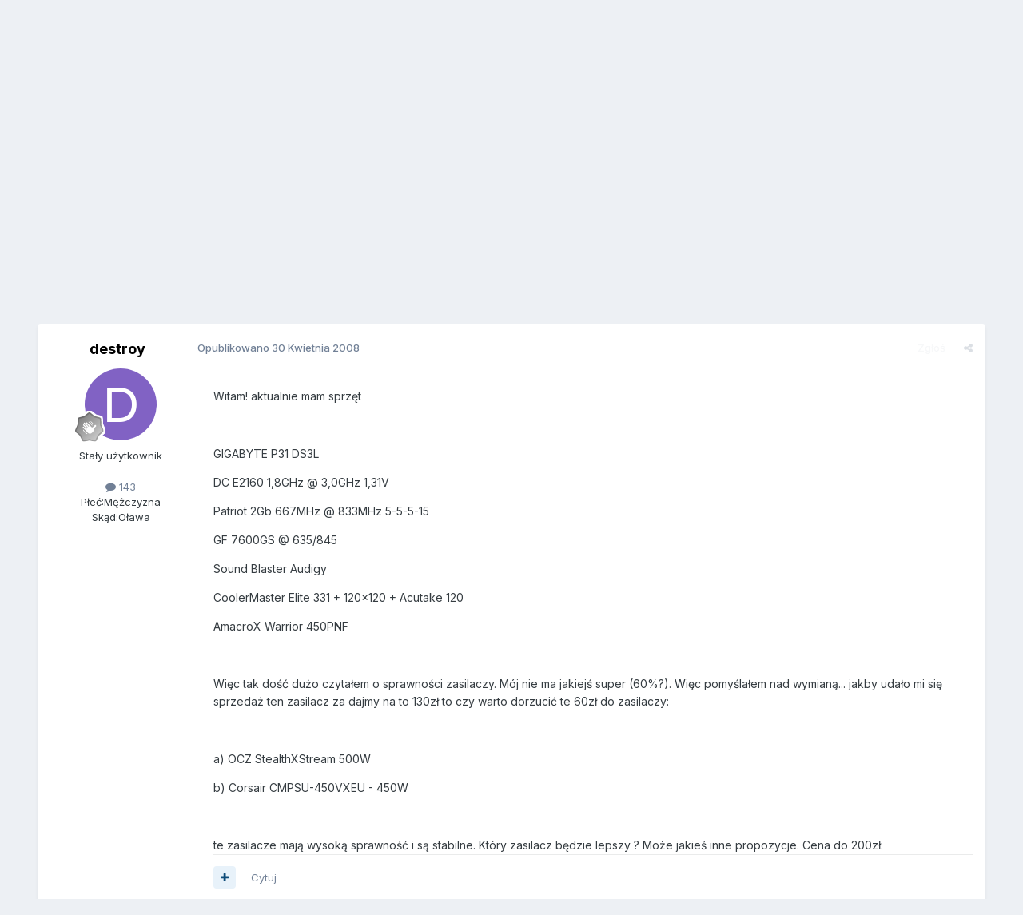

--- FILE ---
content_type: text/html;charset=UTF-8
request_url: https://forum.purepc.pl/topic/264440-wymiana-zasilacza-amacrox-na-ocz-lub-corsair/
body_size: 23688
content:
<!DOCTYPE html>
<html lang="pl-PL" dir="ltr">
	<head>
		<title>Wymiana Zasilacza Amacrox Na Ocz Lub Corsair - Zasilacze, Obudowy, UPS - PurePC.pl - Forum Dyskusyjne</title>
      <!-- Quantcast Choice. Consent Manager Tag v2.0 (for TCF 2.0) -->
<script type="text/javascript" async=true>
(function() {
  var host = window.location.hostname;
  var element = document.createElement('script');
  var firstScript = document.getElementsByTagName('script')[0];
  var url = 'https://quantcast.mgr.consensu.org'
    .concat('/choice/', '9MWC0cgCNJuK1', '/', host, '/choice.js')
  var uspTries = 0;
  var uspTriesLimit = 3;
  element.async = true;
  element.type = 'text/javascript';
  element.src = url;

  firstScript.parentNode.insertBefore(element, firstScript);

  function makeStub() {
    var TCF_LOCATOR_NAME = '__tcfapiLocator';
    var queue = [];
    var win = window;
    var cmpFrame;

    function addFrame() {
      var doc = win.document;
      var otherCMP = !!(win.frames[TCF_LOCATOR_NAME]);

      if (!otherCMP) {
        if (doc.body) {
          var iframe = doc.createElement('iframe');

          iframe.style.cssText = 'display:none';
          iframe.name = TCF_LOCATOR_NAME;
          doc.body.appendChild(iframe);
        } else {
          setTimeout(addFrame, 5);
        }
      }
      return !otherCMP;
    }

    function tcfAPIHandler() {
      var gdprApplies;
      var args = arguments;

      if (!args.length) {
        return queue;
      } else if (args[0] === 'setGdprApplies') {
        if (
          args.length > 3 &&
          args[2] === 2 &&
          typeof args[3] === 'boolean'
        ) {
          gdprApplies = args[3];
          if (typeof args[2] === 'function') {
            args[2]('set', true);
          }
        }
      } else if (args[0] === 'ping') {
        var retr = {
          gdprApplies: gdprApplies,
          cmpLoaded: false,
          cmpStatus: 'stub'
        };

        if (typeof args[2] === 'function') {
          args[2](retr);
        }
      } else {
        queue.push(args);
      }
    }

    function postMessageEventHandler(event) {
      var msgIsString = typeof event.data === 'string';
      var json = {};

      try {
        if (msgIsString) {
          json = JSON.parse(event.data);
        } else {
          json = event.data;
        }
      } catch (ignore) {}

      var payload = json.__tcfapiCall;

      if (payload) {
        window.__tcfapi(
          payload.command,
          payload.version,
          function(retValue, success) {
            var returnMsg = {
              __tcfapiReturn: {
                returnValue: retValue,
                success: success,
                callId: payload.callId
              }
            };
            if (msgIsString) {
              returnMsg = JSON.stringify(returnMsg);
            }
            if (event && event.source && event.source.postMessage) {
              event.source.postMessage(returnMsg, '*');
            }
          },
          payload.parameter
        );
      }
    }

    while (win) {
      try {
        if (win.frames[TCF_LOCATOR_NAME]) {
          cmpFrame = win;
          break;
        }
      } catch (ignore) {}

      if (win === window.top) {
        break;
      }
      win = win.parent;
    }
    if (!cmpFrame) {
      addFrame();
      win.__tcfapi = tcfAPIHandler;
      win.addEventListener('message', postMessageEventHandler, false);
    }
  };

  makeStub();

  var uspStubFunction = function() {
    var arg = arguments;
    if (typeof window.__uspapi !== uspStubFunction) {
      setTimeout(function() {
        if (typeof window.__uspapi !== 'undefined') {
          window.__uspapi.apply(window.__uspapi, arg);
        }
      }, 500);
    }
  };

  var checkIfUspIsReady = function() {
    uspTries++;
    if (window.__uspapi === uspStubFunction && uspTries < uspTriesLimit) {
      console.warn('USP is not accessible');
    } else {
      clearInterval(uspInterval);
    }
  };

  if (typeof window.__uspapi === 'undefined') {
    window.__uspapi = uspStubFunction;
    var uspInterval = setInterval(checkIfUspIsReady, 6000);
  }
})();
</script>
<!-- End Quantcast Choice. Consent Manager Tag v2.0 (for TCF 2.0) -->
      
			<!-- Global site tag (gtag.js) - Google Analytics -->
<script async src="https://www.googletagmanager.com/gtag/js?id=UA-7851040-9"></script>
<script>
  window.dataLayer = window.dataLayer || [];
  function gtag(){dataLayer.push(arguments);}
  gtag('js', new Date());

  gtag('config', 'UA-7851040-9');
</script>
		
		<!--[if lt IE 9]>
			
		    <script src="//forum.purepc.pl/applications/core/interface/html5shiv/html5shiv.js"></script>
		<![endif]-->
		

	<meta name="viewport" content="width=device-width, initial-scale=1">


	
	


	<meta name="twitter:card" content="summary" />




	
		
			
				<meta property="og:title" content="Wymiana Zasilacza Amacrox Na Ocz Lub Corsair">
			
		
	

	
		
			
				<meta property="og:type" content="website">
			
		
	

	
		
			
				<meta property="og:url" content="https://forum.purepc.pl/topic/264440-wymiana-zasilacza-amacrox-na-ocz-lub-corsair/">
			
		
	

	
		
			
				<meta name="description" content="Witam! aktualnie mam sprzęt GIGABYTE P31 DS3L DC E2160 1,8GHz @ 3,0GHz 1,31V Patriot 2Gb 667MHz @ 833MHz 5-5-5-15 GF 7600GS @ 635/845 Sound Blaster Audigy CoolerMaster Elite 331 + 120x120 + Acutake 120 AmacroX Warrior 450PNF Więc tak dość dużo czytałem o sprawności zasilaczy. Mój nie ma jakiejś s...">
			
		
	

	
		
			
				<meta property="og:description" content="Witam! aktualnie mam sprzęt GIGABYTE P31 DS3L DC E2160 1,8GHz @ 3,0GHz 1,31V Patriot 2Gb 667MHz @ 833MHz 5-5-5-15 GF 7600GS @ 635/845 Sound Blaster Audigy CoolerMaster Elite 331 + 120x120 + Acutake 120 AmacroX Warrior 450PNF Więc tak dość dużo czytałem o sprawności zasilaczy. Mój nie ma jakiejś s...">
			
		
	

	
		
			
				<meta property="og:updated_time" content="2008-04-30T19:26:30Z">
			
		
	

	
		
			
				<meta property="og:site_name" content="PurePC.pl - Forum Dyskusyjne">
			
		
	

	
		
			
				<meta property="og:locale" content="pl_PL">
			
		
	


	
		<link rel="canonical" href="https://forum.purepc.pl/topic/264440-wymiana-zasilacza-amacrox-na-ocz-lub-corsair/" />
	

	
		<link as="style" rel="preload" href="https://forum.purepc.pl/applications/core/interface/ckeditor/ckeditor/skins/ips/editor.css?t=P1PF" />
	

<link rel="alternate" type="application/rss+xml" title="Nowe tematy" href="https://forum.purepc.pl/rss/1-nowe-tematy.xml/" />



<link rel="manifest" href="https://forum.purepc.pl/manifest.webmanifest/">
<meta name="msapplication-config" content="https://forum.purepc.pl/browserconfig.xml/">
<meta name="msapplication-starturl" content="/">
<meta name="application-name" content="PurePC.pl - Forum Dyskusyjne">
<meta name="apple-mobile-web-app-title" content="PurePC.pl - Forum Dyskusyjne">

	<meta name="theme-color" content="#ffffff">










<link rel="preload" href="//forum.purepc.pl/applications/core/interface/font/fontawesome-webfont.woff2?v=4.7.0" as="font" crossorigin="anonymous">
		


	<link rel="preconnect" href="https://fonts.googleapis.com">
	<link rel="preconnect" href="https://fonts.gstatic.com" crossorigin>
	
		<link href="https://fonts.googleapis.com/css2?family=Inter:wght@300;400;500;600;700&display=swap" rel="stylesheet">
	



	<link rel='stylesheet' href='https://forum.purepc.pl/uploads/css_built_1/341e4a57816af3ba440d891ca87450ff_framework.css?v=d1c79578d41762897747' media='all'>

	<link rel='stylesheet' href='https://forum.purepc.pl/uploads/css_built_1/05e81b71abe4f22d6eb8d1a929494829_responsive.css?v=d1c79578d41762897747' media='all'>

	<link rel='stylesheet' href='https://forum.purepc.pl/uploads/css_built_1/20446cf2d164adcc029377cb04d43d17_flags.css?v=d1c79578d41762897747' media='all'>

	<link rel='stylesheet' href='https://forum.purepc.pl/uploads/css_built_1/90eb5adf50a8c640f633d47fd7eb1778_core.css?v=d1c79578d41762897747' media='all'>

	<link rel='stylesheet' href='https://forum.purepc.pl/uploads/css_built_1/5a0da001ccc2200dc5625c3f3934497d_core_responsive.css?v=d1c79578d41762897747' media='all'>

	<link rel='stylesheet' href='https://forum.purepc.pl/uploads/css_built_1/62e269ced0fdab7e30e026f1d30ae516_forums.css?v=d1c79578d41762897747' media='all'>

	<link rel='stylesheet' href='https://forum.purepc.pl/uploads/css_built_1/76e62c573090645fb99a15a363d8620e_forums_responsive.css?v=d1c79578d41762897747' media='all'>

	<link rel='stylesheet' href='https://forum.purepc.pl/uploads/css_built_1/ebdea0c6a7dab6d37900b9190d3ac77b_topics.css?v=d1c79578d41762897747' media='all'>





<link rel='stylesheet' href='https://forum.purepc.pl/uploads/css_built_1/258adbb6e4f3e83cd3b355f84e3fa002_custom.css?v=d1c79578d41762897747' media='all'>




		
		

	
	<link rel='shortcut icon' href='https://forum.purepc.pl/uploads/monthly_2017_12/favicon.ico.89324bd207b3f5499f63d373df5833c9.ico' type="image/x-icon">

      
      <script async src="//pagead2.googlesyndication.com/pagead/js/adsbygoogle.js"></script>
      <script>
           (adsbygoogle = window.adsbygoogle || []).push({
                google_ad_client: "ca-pub-5743994317310315",
                enable_page_level_ads: true
           });
      </script>
      
	</head>
	<body class='ipsApp ipsApp_front ipsJS_none ipsClearfix' data-controller='core.front.core.app' data-message="" data-pageApp='forums' data-pageLocation='front' data-pageModule='forums' data-pageController='topic'>
		<a href='#elContent' class='ipsHide' title='Przejdź do głównej zawartości tej strony' accesskey='m'>Skocz do zawartości</a>
		
		<div id='ipsLayout_header' class='ipsClearfix'>
			





			
			
<ul id='elMobileNav' class='ipsResponsive_hideDesktop' data-controller='core.front.core.mobileNav'>
	
		
			
			
				
				
			
				
					<li id='elMobileBreadcrumb'>
						<a href='https://forum.purepc.pl/forum/54-zasilacze-obudowy-ups/'>
							<span>Zasilacze, Obudowy, UPS</span>
						</a>
					</li>
				
				
			
				
				
			
		
	
	
	
	<li >
		<a data-action="defaultStream" href='https://forum.purepc.pl/discover/'><i class="fa fa-newspaper-o" aria-hidden="true"></i></a>
	</li>

	

	
		<li class='ipsJS_show'>
			<a href='https://forum.purepc.pl/search/'><i class='fa fa-search'></i></a>
		</li>
	
</ul>
			<header>
				<div class='ipsLayout_container'>
					


<a href='https://forum.purepc.pl/' id='elLogo' accesskey='1'><img src="https://forum.purepc.pl/uploads/monthly_2017_12/purepc_logo.png.730199e322649d98f31fcc97b8672de5.png" alt='PurePC.pl - Forum Dyskusyjne'></a>

					

	<ul id='elUserNav' class='ipsList_inline cSignedOut ipsResponsive_showDesktop'>
		
        
		
        
        
            
            <li id='elSignInLink'>
                <a href='https://forum.purepc.pl/login/' data-ipsMenu-closeOnClick="false" data-ipsMenu id='elUserSignIn'>
                    Posiadasz konto? Zaloguj się &nbsp;<i class='fa fa-caret-down'></i>
                </a>
                
<div id='elUserSignIn_menu' class='ipsMenu ipsMenu_auto ipsHide'>
	<form accept-charset='utf-8' method='post' action='https://forum.purepc.pl/login/'>
		<input type="hidden" name="csrfKey" value="8c2472151e3f4bc2ff068d95ace4ed56">
		<input type="hidden" name="ref" value="aHR0cHM6Ly9mb3J1bS5wdXJlcGMucGwvdG9waWMvMjY0NDQwLXd5bWlhbmEtemFzaWxhY3phLWFtYWNyb3gtbmEtb2N6LWx1Yi1jb3JzYWlyLw==">
		<div data-role="loginForm">
			
			
			
				<div class='ipsColumns ipsColumns_noSpacing'>
					<div class='ipsColumn ipsColumn_wide' id='elUserSignIn_internal'>
						
<div class="ipsPad ipsForm ipsForm_vertical">
	<h4 class="ipsType_sectionHead">Zaloguj się</h4>
	<br><br>
	<ul class='ipsList_reset'>
		<li class="ipsFieldRow ipsFieldRow_noLabel ipsFieldRow_fullWidth">
			
			
				<input type="text" placeholder="Nazwa użytkownika lub adres email" name="auth" autocomplete="email">
			
		</li>
		<li class="ipsFieldRow ipsFieldRow_noLabel ipsFieldRow_fullWidth">
			<input type="password" placeholder="Hasło" name="password" autocomplete="current-password">
		</li>
		<li class="ipsFieldRow ipsFieldRow_checkbox ipsClearfix">
			<span class="ipsCustomInput">
				<input type="checkbox" name="remember_me" id="remember_me_checkbox" value="1" checked aria-checked="true">
				<span></span>
			</span>
			<div class="ipsFieldRow_content">
				<label class="ipsFieldRow_label" for="remember_me_checkbox">Zapamiętaj mnie</label>
				<span class="ipsFieldRow_desc">Niezalecane na współdzielonych komputerach</span>
			</div>
		</li>
		<li class="ipsFieldRow ipsFieldRow_fullWidth">
			<button type="submit" name="_processLogin" value="usernamepassword" class="ipsButton ipsButton_primary ipsButton_small" id="elSignIn_submit">Zaloguj się</button>
			
				<p class="ipsType_right ipsType_small">
					
						<a href='https://forum.purepc.pl/lostpassword/' data-ipsDialog data-ipsDialog-title='Nie pamiętasz hasła?'>
					
					Nie pamiętasz hasła?</a>
				</p>
			
		</li>
	</ul>
</div>
					</div>
					<div class='ipsColumn ipsColumn_wide'>
						<div class='ipsPadding' id='elUserSignIn_external'>
							<div class='ipsAreaBackground_light ipsPadding:half'>
								
								
									<div class='ipsType_center ipsMargin_top:half'>
										

<button type="submit" name="_processLogin" value="2" class='ipsButton ipsButton_verySmall ipsButton_fullWidth ipsSocial ipsSocial_facebook' style="background-color: #3a579a">
	
		<span class='ipsSocial_icon'>
			
				<i class='fa fa-facebook-official'></i>
			
		</span>
		<span class='ipsSocial_text'>Użyj konta Facebook</span>
	
</button>
									</div>
								
							</div>
						</div>
					</div>
				</div>
			
		</div>
	</form>
</div>
            </li>
            
        
		
			<li>
				
					<a href='https://forum.purepc.pl/register/' data-ipsDialog data-ipsDialog-size='narrow' data-ipsDialog-title='Zarejestruj się' id='elRegisterButton' class='ipsButton ipsButton_normal ipsButton_primary'>Zarejestruj się</a>
				
			</li>
		
	</ul>

					
<ul class='ipsMobileHamburger ipsList_reset ipsResponsive_hideDesktop'>
	<li data-ipsDrawer data-ipsDrawer-drawerElem='#elMobileDrawer'>
		<a href='#'>
			
			
				
			
			
			
			<i class='fa fa-navicon'></i>
		</a>
	</li>
</ul>
              	</div>
			</header>
			

	<nav data-controller='core.front.core.navBar' class=' ipsResponsive_showDesktop'>
		<div class='ipsNavBar_primary ipsLayout_container '>
			<ul data-role="primaryNavBar" class='ipsClearfix'>
				


	
		
		
		<li  id='elNavSecondary_16' data-role="navBarItem" data-navApp="core" data-navExt="CustomItem">
			
			
				<a href="https://www.purepc.pl"  data-navItem-id="16" >
					PurePC.pl<span class='ipsNavBar_active__identifier'></span>
				</a>
			
			
		</li>
	
	

	
		
		
			
		
		<li class='ipsNavBar_active' data-active id='elNavSecondary_1' data-role="navBarItem" data-navApp="core" data-navExt="CustomItem">
			
			
				<a href="https://forum.purepc.pl"  data-navItem-id="1" data-navDefault>
					Przeglądaj<span class='ipsNavBar_active__identifier'></span>
				</a>
			
			
				<ul class='ipsNavBar_secondary ' data-role='secondaryNavBar'>
					


	
		
		
			
		
		<li class='ipsNavBar_active' data-active id='elNavSecondary_10' data-role="navBarItem" data-navApp="forums" data-navExt="Forums">
			
			
				<a href="https://forum.purepc.pl"  data-navItem-id="10" data-navDefault>
					Forum<span class='ipsNavBar_active__identifier'></span>
				</a>
			
			
		</li>
	
	

	
		
		
		<li  id='elNavSecondary_3' data-role="navBarItem" data-navApp="core" data-navExt="Clubs">
			
			
				<a href="https://forum.purepc.pl/clubs/"  data-navItem-id="3" >
					Kluby<span class='ipsNavBar_active__identifier'></span>
				</a>
			
			
		</li>
	
	

	
		
		
		<li  id='elNavSecondary_11' data-role="navBarItem" data-navApp="core" data-navExt="Guidelines">
			
			
				<a href="https://forum.purepc.pl/guidelines/"  data-navItem-id="11" >
					Regulamin<span class='ipsNavBar_active__identifier'></span>
				</a>
			
			
		</li>
	
	

	
		
		
		<li  id='elNavSecondary_12' data-role="navBarItem" data-navApp="core" data-navExt="StaffDirectory">
			
			
				<a href="https://forum.purepc.pl/staff/"  data-navItem-id="12" >
					Administracja<span class='ipsNavBar_active__identifier'></span>
				</a>
			
			
		</li>
	
	

	
		
		
		<li  id='elNavSecondary_13' data-role="navBarItem" data-navApp="core" data-navExt="OnlineUsers">
			
			
				<a href="https://forum.purepc.pl/online/"  data-navItem-id="13" >
					Użytkownicy online<span class='ipsNavBar_active__identifier'></span>
				</a>
			
			
		</li>
	
	

					<li class='ipsHide' id='elNavigationMore_1' data-role='navMore'>
						<a href='#' data-ipsMenu data-ipsMenu-appendTo='#elNavigationMore_1' id='elNavigationMore_1_dropdown'>Więcej <i class='fa fa-caret-down'></i></a>
						<ul class='ipsHide ipsMenu ipsMenu_auto' id='elNavigationMore_1_dropdown_menu' data-role='moreDropdown'></ul>
					</li>
				</ul>
			
		</li>
	
	

	
		
		
		<li  id='elNavSecondary_2' data-role="navBarItem" data-navApp="core" data-navExt="CustomItem">
			
			
				<a href="https://forum.purepc.pl/discover/"  data-navItem-id="2" >
					Cała aktywność<span class='ipsNavBar_active__identifier'></span>
				</a>
			
			
				<ul class='ipsNavBar_secondary ipsHide' data-role='secondaryNavBar'>
					


	
		
		
		<li  id='elNavSecondary_4' data-role="navBarItem" data-navApp="core" data-navExt="AllActivity">
			
			
				<a href="https://forum.purepc.pl/discover/"  data-navItem-id="4" >
					Cała aktywność<span class='ipsNavBar_active__identifier'></span>
				</a>
			
			
		</li>
	
	

	
	

	
	

	
	

	
	

					<li class='ipsHide' id='elNavigationMore_2' data-role='navMore'>
						<a href='#' data-ipsMenu data-ipsMenu-appendTo='#elNavigationMore_2' id='elNavigationMore_2_dropdown'>Więcej <i class='fa fa-caret-down'></i></a>
						<ul class='ipsHide ipsMenu ipsMenu_auto' id='elNavigationMore_2_dropdown_menu' data-role='moreDropdown'></ul>
					</li>
				</ul>
			
		</li>
	
	

	
		
		
		<li  id='elNavSecondary_15' data-role="navBarItem" data-navApp="core" data-navExt="Leaderboard">
			
			
				<a href="https://forum.purepc.pl/leaderboard/"  data-navItem-id="15" >
					Ranking<span class='ipsNavBar_active__identifier'></span>
				</a>
			
			
		</li>
	
	

	
		
		
		<li  id='elNavSecondary_8' data-role="navBarItem" data-navApp="core" data-navExt="Search">
			
			
				<a href="https://forum.purepc.pl/search/"  data-navItem-id="8" >
					Szukaj<span class='ipsNavBar_active__identifier'></span>
				</a>
			
			
		</li>
	
	

				<li class='ipsHide' id='elNavigationMore' data-role='navMore'>
					<a href='#' data-ipsMenu data-ipsMenu-appendTo='#elNavigationMore' id='elNavigationMore_dropdown'>Więcej</a>
					<ul class='ipsNavBar_secondary ipsHide' data-role='secondaryNavBar'>
						<li class='ipsHide' id='elNavigationMore_more' data-role='navMore'>
							<a href='#' data-ipsMenu data-ipsMenu-appendTo='#elNavigationMore_more' id='elNavigationMore_more_dropdown'>Więcej <i class='fa fa-caret-down'></i></a>
							<ul class='ipsHide ipsMenu ipsMenu_auto' id='elNavigationMore_more_dropdown_menu' data-role='moreDropdown'></ul>
						</li>
					</ul>
				</li>
			</ul>
			

	<div id="elSearchWrapper">
		<div id='elSearch' data-controller="core.front.core.quickSearch">
			<form accept-charset='utf-8' action='//forum.purepc.pl/search/?do=quicksearch' method='post'>
                <input type='search' id='elSearchField' placeholder='Szukaj...' name='q' autocomplete='off' aria-label='Szukaj'>
                <details class='cSearchFilter'>
                    <summary class='cSearchFilter__text'></summary>
                    <ul class='cSearchFilter__menu'>
                        
                        <li><label><input type="radio" name="type" value="all" ><span class='cSearchFilter__menuText'>Wszędzie</span></label></li>
                        
                            
                                <li><label><input type="radio" name="type" value='contextual_{&quot;type&quot;:&quot;forums_topic&quot;,&quot;nodes&quot;:54}' checked><span class='cSearchFilter__menuText'>To forum</span></label></li>
                            
                                <li><label><input type="radio" name="type" value='contextual_{&quot;type&quot;:&quot;forums_topic&quot;,&quot;item&quot;:264440}' checked><span class='cSearchFilter__menuText'>Ten temat</span></label></li>
                            
                        
                        
                            <li><label><input type="radio" name="type" value="core_statuses_status"><span class='cSearchFilter__menuText'>Aktualizacje statusu</span></label></li>
                        
                            <li><label><input type="radio" name="type" value="forums_topic"><span class='cSearchFilter__menuText'>Tematy</span></label></li>
                        
                            <li><label><input type="radio" name="type" value="core_members"><span class='cSearchFilter__menuText'>Użytkownicy</span></label></li>
                        
                    </ul>
                </details>
				<button class='cSearchSubmit' type="submit" aria-label='Szukaj'><i class="fa fa-search"></i></button>
			</form>
		</div>
	</div>

		</div>
	</nav>

		</div>
		<main id='ipsLayout_body' class='ipsLayout_container'>
			<div id='ipsLayout_contentArea'>
				<div id='ipsLayout_contentWrapper'>
					
<nav class='ipsBreadcrumb ipsBreadcrumb_top ipsFaded_withHover'>
	

	<ul class='ipsList_inline ipsPos_right'>
		
		<li >
			<a data-action="defaultStream" class='ipsType_light '  href='https://forum.purepc.pl/discover/'><i class="fa fa-newspaper-o" aria-hidden="true"></i> <span>Cała aktywność</span></a>
		</li>
		
	</ul>

	<ul data-role="breadcrumbList">
		<li>
			<a title="Strona główna" href='https://forum.purepc.pl/'>
				<span>Strona główna <i class='fa fa-angle-right'></i></span>
			</a>
		</li>
		
		
			<li>
				
					<a href='https://forum.purepc.pl/forum/44-sprz%C4%99t-i-podkr%C4%99canie/'>
						<span>Sprzęt i Podkręcanie <i class='fa fa-angle-right' aria-hidden="true"></i></span>
					</a>
				
			</li>
		
			<li>
				
					<a href='https://forum.purepc.pl/forum/54-zasilacze-obudowy-ups/'>
						<span>Zasilacze, Obudowy, UPS <i class='fa fa-angle-right' aria-hidden="true"></i></span>
					</a>
				
			</li>
		
			<li>
				
					Wymiana Zasilacza Amacrox Na Ocz Lub Corsair
				
			</li>
		
	</ul>
</nav>
					
					<div id='ipsLayout_mainArea'>
						<a id='elContent'></a>
						
						
						
						

	




						






<div class="ipsPageHeader ipsClearfix">
	
		<div class='ipsPos_right ipsResponsive_noFloat ipsResponsive_hidePhone'>
			

<div data-followApp='forums' data-followArea='topic' data-followID='264440' data-controller='core.front.core.followButton'>
	

	<a href='https://forum.purepc.pl/login/' rel="nofollow" class="ipsFollow ipsPos_middle ipsButton ipsButton_light ipsButton_verySmall ipsButton_disabled" data-role="followButton" data-ipsTooltip title='Zaloguj się, aby obserwować tę zawartość'>
		<span>Obserwujący</span>
		<span class='ipsCommentCount'>0</span>
	</a>

</div>
		</div>
		<div class='ipsPos_right ipsResponsive_noFloat ipsResponsive_hidePhone'>
			



		</div>
		
	
	<div class='ipsPhotoPanel ipsPhotoPanel_small ipsPhotoPanel_notPhone ipsClearfix'>
		


	<a href="https://forum.purepc.pl/profile/156820-destroy/" rel="nofollow" data-ipsHover data-ipsHover-width="370" data-ipsHover-target="https://forum.purepc.pl/profile/156820-destroy/?do=hovercard" class="ipsUserPhoto ipsUserPhoto_small" title="Przejdź do profilu destroy">
		<img src='data:image/svg+xml,%3Csvg%20xmlns%3D%22http%3A%2F%2Fwww.w3.org%2F2000%2Fsvg%22%20viewBox%3D%220%200%201024%201024%22%20style%3D%22background%3A%238162c4%22%3E%3Cg%3E%3Ctext%20text-anchor%3D%22middle%22%20dy%3D%22.35em%22%20x%3D%22512%22%20y%3D%22512%22%20fill%3D%22%23ffffff%22%20font-size%3D%22700%22%20font-family%3D%22-apple-system%2C%20BlinkMacSystemFont%2C%20Roboto%2C%20Helvetica%2C%20Arial%2C%20sans-serif%22%3ED%3C%2Ftext%3E%3C%2Fg%3E%3C%2Fsvg%3E' alt='destroy' loading="lazy">
	</a>

		<div>
			<h1 class='ipsType_pageTitle ipsContained_container'>
				

				
				
					<span class='ipsType_break ipsContained'>
						<span>Wymiana Zasilacza Amacrox Na Ocz Lub Corsair</span>
					</span>
				
			</h1>
			
			<p class='ipsType_reset ipsType_blendLinks '>
				<span class='ipsType_normal'>
				
					Przez 


<a href='https://forum.purepc.pl/profile/156820-destroy/' rel="nofollow" data-ipsHover data-ipsHover-width='370' data-ipsHover-target='https://forum.purepc.pl/profile/156820-destroy/?do=hovercard&amp;referrer=https%253A%252F%252Fforum.purepc.pl%252Ftopic%252F264440-wymiana-zasilacza-amacrox-na-ocz-lub-corsair%252F' title="Przejdź do profilu destroy" class="ipsType_break">destroy</a>,  <span class='ipsType_light'><time datetime='2008-04-30T11:41:21Z' title='04/30/08 11:41' data-short='17 l '>30 Kwietnia 2008</time> w <a href="https://forum.purepc.pl/forum/54-zasilacze-obudowy-ups/">Zasilacze, Obudowy, UPS</a></span>
				
				</span>
				<br>
			</p>
			
		</div>
	</div>
</div>








<div class='ipsClearfix'>
	
	
	<ul class="ipsToolList ipsToolList_horizontal ipsClearfix ipsSpacer_both ">
		
			<li class='ipsToolList_primaryAction'>
				<span data-controller='forums.front.topic.reply'>
					
						<a href='#replyForm' class='ipsButton ipsButton_important ipsButton_medium ipsButton_fullWidth' data-action='replyToTopic'>Odpowiedz w tym temacie</a>
					
				</span>
			</li>
		
		
			<li class='ipsResponsive_hidePhone'>
				
					<a href="https://forum.purepc.pl/forum/54-zasilacze-obudowy-ups/?do=add" class='ipsButton ipsButton_link ipsButton_medium ipsButton_fullWidth' title='Rozpocznij nowy temat w tym forum'>Dodaj nowy temat</a>
				
			</li>
		
		
	</ul>
</div>

<div data-controller='core.front.core.commentFeed,forums.front.topic.view, core.front.core.ignoredComments' data-autoPoll data-baseURL='https://forum.purepc.pl/topic/264440-wymiana-zasilacza-amacrox-na-ocz-lub-corsair/' data-lastPage data-feedID='topic-264440' class='cTopic ipsClear ipsSpacer_top'>
	
			
	

	

<div data-controller='core.front.core.recommendedComments' data-url='https://forum.purepc.pl/topic/264440-wymiana-zasilacza-amacrox-na-ocz-lub-corsair/?recommended=comments' class='ipsRecommendedComments ipsHide'>
	<div data-role="recommendedComments">
		<h2 class='ipsType_sectionHead ipsType_large ipsType_bold ipsMargin_bottom'>Rekomendowane odpowiedzi</h2>
		
	</div>
</div>
	
	<div id="elPostFeed" data-role='commentFeed' data-controller='core.front.core.moderation' >
		<form action="https://forum.purepc.pl/topic/264440-wymiana-zasilacza-amacrox-na-ocz-lub-corsair/?csrfKey=8c2472151e3f4bc2ff068d95ace4ed56&amp;do=multimodComment" method="post" data-ipsPageAction data-role='moderationTools'>
			
			
				
					
					
					



<a id='findComment-2984267'></a>
<a id='comment-2984267'></a>
<article  id='elComment_2984267' class='cPost ipsBox ipsResponsive_pull  ipsComment  ipsComment_parent ipsClearfix ipsClear ipsColumns ipsColumns_noSpacing ipsColumns_collapsePhone    '>
	

	

	<div class='cAuthorPane_mobile ipsResponsive_showPhone'>
		<div class='cAuthorPane_photo'>
			<div class='cAuthorPane_photoWrap'>
				


	<a href="https://forum.purepc.pl/profile/156820-destroy/" rel="nofollow" data-ipsHover data-ipsHover-width="370" data-ipsHover-target="https://forum.purepc.pl/profile/156820-destroy/?do=hovercard" class="ipsUserPhoto ipsUserPhoto_large" title="Przejdź do profilu destroy">
		<img src='data:image/svg+xml,%3Csvg%20xmlns%3D%22http%3A%2F%2Fwww.w3.org%2F2000%2Fsvg%22%20viewBox%3D%220%200%201024%201024%22%20style%3D%22background%3A%238162c4%22%3E%3Cg%3E%3Ctext%20text-anchor%3D%22middle%22%20dy%3D%22.35em%22%20x%3D%22512%22%20y%3D%22512%22%20fill%3D%22%23ffffff%22%20font-size%3D%22700%22%20font-family%3D%22-apple-system%2C%20BlinkMacSystemFont%2C%20Roboto%2C%20Helvetica%2C%20Arial%2C%20sans-serif%22%3ED%3C%2Ftext%3E%3C%2Fg%3E%3C%2Fsvg%3E' alt='destroy' loading="lazy">
	</a>

				
				
					<a href="https://forum.purepc.pl/profile/156820-destroy/badges/" rel="nofollow">
						
<img src='https://forum.purepc.pl/uploads/monthly_2021_07/1_Newbie.svg' loading="lazy" alt="Newbie" class="cAuthorPane_badge cAuthorPane_badge--rank ipsOutline ipsOutline:2px" data-ipsTooltip title="Tytuł: Newbie (1/14)">
					</a>
				
			</div>
		</div>
		<div class='cAuthorPane_content'>
			<h3 class='ipsType_sectionHead cAuthorPane_author ipsType_break ipsType_blendLinks ipsFlex ipsFlex-ai:center'>
				


<a href='https://forum.purepc.pl/profile/156820-destroy/' rel="nofollow" data-ipsHover data-ipsHover-width='370' data-ipsHover-target='https://forum.purepc.pl/profile/156820-destroy/?do=hovercard&amp;referrer=https%253A%252F%252Fforum.purepc.pl%252Ftopic%252F264440-wymiana-zasilacza-amacrox-na-ocz-lub-corsair%252F' title="Przejdź do profilu destroy" class="ipsType_break">destroy</a>
			</h3>
			<div class='ipsType_light ipsType_reset'>
			    <a href='https://forum.purepc.pl/topic/264440-wymiana-zasilacza-amacrox-na-ocz-lub-corsair/#findComment-2984267' rel="nofollow" class='ipsType_blendLinks'>Opublikowano <time datetime='2008-04-30T11:41:21Z' title='04/30/08 11:41' data-short='17 l '>30 Kwietnia 2008</time></a>
				
			</div>
		</div>
	</div>
	<aside class='ipsComment_author cAuthorPane ipsColumn ipsColumn_medium ipsResponsive_hidePhone'>
		<h3 class='ipsType_sectionHead cAuthorPane_author ipsType_blendLinks ipsType_break'><strong>


<a href='https://forum.purepc.pl/profile/156820-destroy/' rel="nofollow" data-ipsHover data-ipsHover-width='370' data-ipsHover-target='https://forum.purepc.pl/profile/156820-destroy/?do=hovercard&amp;referrer=https%253A%252F%252Fforum.purepc.pl%252Ftopic%252F264440-wymiana-zasilacza-amacrox-na-ocz-lub-corsair%252F' title="Przejdź do profilu destroy" class="ipsType_break">destroy</a></strong>
			
		</h3>
		<ul class='cAuthorPane_info ipsList_reset'>
			<li data-role='photo' class='cAuthorPane_photo'>
				<div class='cAuthorPane_photoWrap'>
					


	<a href="https://forum.purepc.pl/profile/156820-destroy/" rel="nofollow" data-ipsHover data-ipsHover-width="370" data-ipsHover-target="https://forum.purepc.pl/profile/156820-destroy/?do=hovercard" class="ipsUserPhoto ipsUserPhoto_large" title="Przejdź do profilu destroy">
		<img src='data:image/svg+xml,%3Csvg%20xmlns%3D%22http%3A%2F%2Fwww.w3.org%2F2000%2Fsvg%22%20viewBox%3D%220%200%201024%201024%22%20style%3D%22background%3A%238162c4%22%3E%3Cg%3E%3Ctext%20text-anchor%3D%22middle%22%20dy%3D%22.35em%22%20x%3D%22512%22%20y%3D%22512%22%20fill%3D%22%23ffffff%22%20font-size%3D%22700%22%20font-family%3D%22-apple-system%2C%20BlinkMacSystemFont%2C%20Roboto%2C%20Helvetica%2C%20Arial%2C%20sans-serif%22%3ED%3C%2Ftext%3E%3C%2Fg%3E%3C%2Fsvg%3E' alt='destroy' loading="lazy">
	</a>

					
					
						
<img src='https://forum.purepc.pl/uploads/monthly_2021_07/1_Newbie.svg' loading="lazy" alt="Newbie" class="cAuthorPane_badge cAuthorPane_badge--rank ipsOutline ipsOutline:2px" data-ipsTooltip title="Tytuł: Newbie (1/14)">
					
				</div>
			</li>
			
				<li data-role='group'>Stały użytkownik</li>
				
			
			
				<li data-role='stats' class='ipsMargin_top'>
					<ul class="ipsList_reset ipsType_light ipsFlex ipsFlex-ai:center ipsFlex-jc:center ipsGap_row:2 cAuthorPane_stats">
						<li>
							
								<a href="https://forum.purepc.pl/profile/156820-destroy/content/" rel="nofollow" title="143 odpowiedzi" data-ipsTooltip class="ipsType_blendLinks">
							
								<i class="fa fa-comment"></i> 143
							
								</a>
							
						</li>
						
					</ul>
				</li>
			
			
				

	
	<li data-role='custom-field' class='ipsResponsive_hidePhone ipsType_break'>
		
<span class='ft'>Płeć:</span><span class='fc'>Mężczyzna</span>
	</li>
	
	<li data-role='custom-field' class='ipsResponsive_hidePhone ipsType_break'>
		
<span class='ft'>Skąd:</span><span class='fc'>Oława</span>
	</li>
	

			
		</ul>
	</aside>
	<div class='ipsColumn ipsColumn_fluid ipsMargin:none'>
		

<div id='comment-2984267_wrap' data-controller='core.front.core.comment' data-commentApp='forums' data-commentType='forums' data-commentID="2984267" data-quoteData='{&quot;userid&quot;:156820,&quot;username&quot;:&quot;destroy&quot;,&quot;timestamp&quot;:1209555681,&quot;contentapp&quot;:&quot;forums&quot;,&quot;contenttype&quot;:&quot;forums&quot;,&quot;contentid&quot;:264440,&quot;contentclass&quot;:&quot;forums_Topic&quot;,&quot;contentcommentid&quot;:2984267}' class='ipsComment_content ipsType_medium  ipsFaded_withHover'>
	

	<div class='ipsComment_meta ipsType_light'>
		<div class='ipsPos_right ipsType_light ipsType_reset ipsFaded ipsFaded_more ipsType_blendLinks'>
			<ul class='ipsList_inline ipsComment_tools'>
				
					<li><a href='https://forum.purepc.pl/topic/264440-wymiana-zasilacza-amacrox-na-ocz-lub-corsair/?do=reportComment&amp;comment=2984267' data-ipsDialog data-ipsDialog-remoteSubmit data-ipsDialog-size='medium' data-ipsDialog-flashMessage='Dziękujemy za przesłanie zgłoszenia.' data-ipsDialog-title="Zgłoś" data-action='reportComment' title='Zgłoś zawartość moderatorom' class='ipsFaded ipsFaded_more'><span class='ipsResponsive_showPhone ipsResponsive_inline'><i class='fa fa-flag'></i></span><span class='ipsResponsive_hidePhone ipsResponsive_inline'>Zgłoś</span></a></li>
				
				
				
					<li><a class='ipsType_blendLinks' href='https://forum.purepc.pl/topic/264440-wymiana-zasilacza-amacrox-na-ocz-lub-corsair/' data-ipsTooltip title='Udostępnij tę odpowiedź' data-ipsMenu data-ipsMenu-closeOnClick='false' id='elSharePost_2984267' data-role='shareComment'><i class='fa fa-share-alt'></i></a></li>
				
				
			</ul>
		</div>

		<div class='ipsType_reset'>
			<a href='https://forum.purepc.pl/topic/264440-wymiana-zasilacza-amacrox-na-ocz-lub-corsair/?do=findComment&amp;comment=2984267' class='ipsType_blendLinks'>Opublikowano <time datetime='2008-04-30T11:41:21Z' title='04/30/08 11:41' data-short='17 l '>30 Kwietnia 2008</time></a>
			<span class='ipsResponsive_hidePhone'>
				
				
			</span>
		</div>
	</div>

	
  
	<div class='cPost_contentWrap ipsPad'>
		
		<div data-role='commentContent' class='ipsType_normal ipsType_richText ipsContained' data-controller='core.front.core.lightboxedImages'>
			
          	
		
			
<p>Witam! aktualnie mam sprzęt </p>
<p> </p>
<p>GIGABYTE P31 DS3L  </p>
<p>DC E2160 1,8GHz @ 3,0GHz 1,31V</p>
<p>Patriot 2Gb 667MHz @ 833MHz 5-5-5-15 </p>
<p>GF 7600GS  @ 635/845 </p>
<p>Sound Blaster Audigy </p>
<p>CoolerMaster Elite 331 + 120x120 + Acutake 120 </p>
<p>AmacroX Warrior 450PNF</p>
<p> </p>
<p>Więc tak dość dużo czytałem o sprawności zasilaczy. Mój nie ma jakiejś super (60%?). Więc pomyślałem nad wymianą... jakby udało mi się sprzedaż ten zasilacz za dajmy na to 130zł to czy warto dorzucić te 60zł do zasilaczy: </p>
<p> </p>
<p>a) OCZ StealthXStream 500W </p>
<p>b) Corsair CMPSU-450VXEU - 450W</p>
<p> </p>
<p>te zasilacze mają wysoką sprawność i są stabilne. Który zasilacz będzie lepszy ? Może jakieś inne propozycje. Cena do 200zł.</p>


			
		</div>

		<div class='ipsItemControls'>
			
				
					

	<div data-controller='core.front.core.reaction' class='ipsItemControls_right ipsClearfix '>	
		<div class='ipsReact ipsPos_right'>
			
				
				<div class='ipsReact_blurb ipsHide' data-role='reactionBlurb'>
					
				</div>
			
			
			
		</div>
	</div>

				
			
			<ul class='ipsComment_controls ipsClearfix ipsItemControls_left' data-role="commentControls">
				
					
						<li data-ipsQuote-editor='topic_comment' data-ipsQuote-target='#comment-2984267' class='ipsJS_show'>
							<button class='ipsButton ipsButton_light ipsButton_verySmall ipsButton_narrow cMultiQuote ipsHide' data-action='multiQuoteComment' data-ipsTooltip data-ipsQuote-multiQuote data-mqId='mq2984267' title='Cytat wielokrotny'><i class='fa fa-plus'></i></button>
						</li>
						<li data-ipsQuote-editor='topic_comment' data-ipsQuote-target='#comment-2984267' class='ipsJS_show'>
							<a href='#' data-action='quoteComment' data-ipsQuote-singleQuote>Cytuj</a>
						</li>
					
					
					
				
				<li class='ipsHide' data-role='commentLoading'>
					<span class='ipsLoading ipsLoading_tiny ipsLoading_noAnim'></span>
				</li>
			</ul>
		</div>

		
	</div>

	<div class='ipsMenu ipsMenu_wide ipsHide cPostShareMenu' id='elSharePost_2984267_menu'>
		<div class='ipsPad'>
			<h4 class='ipsType_sectionHead'>Udostępnij tę odpowiedź</h4>
			<hr class='ipsHr'>
			<h5 class='ipsType_normal ipsType_reset'>Odnośnik do odpowiedzi</h5>
			
			<input type='text' value='https://forum.purepc.pl/topic/264440-wymiana-zasilacza-amacrox-na-ocz-lub-corsair/' class='ipsField_fullWidth'>
			

			
				<h5 class='ipsType_normal ipsType_reset ipsSpacer_top'>Udostępnij na innych stronach</h5>
				

	<ul class='ipsList_inline ipsList_noSpacing ipsClearfix' data-controller="core.front.core.sharelink">
		
			<li>
<a href="https://www.reddit.com/submit?url=https%3A%2F%2Fforum.purepc.pl%2Ftopic%2F264440-wymiana-zasilacza-amacrox-na-ocz-lub-corsair%2F%3Fdo%3DfindComment%26comment%3D2984267&amp;title=Wymiana+Zasilacza+Amacrox+Na+Ocz+Lub+Corsair" rel="nofollow noopener" class="cShareLink cShareLink_reddit" target="_blank" title='Udostępnij w Reddit' data-ipsTooltip>
	<i class="fa fa-reddit"></i>
</a></li>
		
			<li>
<a href="https://x.com/share?url=https%3A%2F%2Fforum.purepc.pl%2Ftopic%2F264440-wymiana-zasilacza-amacrox-na-ocz-lub-corsair%2F%3Fdo%3DfindComment%26comment%3D2984267" class="cShareLink cShareLink_x" target="_blank" data-role="shareLink" title='Share on X' data-ipsTooltip rel='nofollow noopener'>
    <i class="fa fa-x"></i>
</a></li>
		
			<li>
<a href="https://www.facebook.com/sharer/sharer.php?u=https%3A%2F%2Fforum.purepc.pl%2Ftopic%2F264440-wymiana-zasilacza-amacrox-na-ocz-lub-corsair%2F%3Fdo%3DfindComment%26comment%3D2984267" class="cShareLink cShareLink_facebook" target="_blank" data-role="shareLink" title='Udostępnij na Facebooku' data-ipsTooltip rel='noopener nofollow'>
	<i class="fa fa-facebook"></i>
</a></li>
		
			<li>
<a href="mailto:?subject=Wymiana%20Zasilacza%20Amacrox%20Na%20Ocz%20Lub%20Corsair&body=https%3A%2F%2Fforum.purepc.pl%2Ftopic%2F264440-wymiana-zasilacza-amacrox-na-ocz-lub-corsair%2F%3Fdo%3DfindComment%26comment%3D2984267" rel='nofollow' class='cShareLink cShareLink_email' title='Wyślij link za pomocą poczty email' data-ipsTooltip>
	<i class="fa fa-envelope"></i>
</a></li>
		
			<li>
<a href="https://pinterest.com/pin/create/button/?url=https://forum.purepc.pl/topic/264440-wymiana-zasilacza-amacrox-na-ocz-lub-corsair/?do=findComment%26comment=2984267&amp;media=" class="cShareLink cShareLink_pinterest" rel="nofollow noopener" target="_blank" data-role="shareLink" title='Udostępnij w Pinterest' data-ipsTooltip>
	<i class="fa fa-pinterest"></i>
</a></li>
		
	</ul>


	<hr class='ipsHr'>
	<button class='ipsHide ipsButton ipsButton_small ipsButton_light ipsButton_fullWidth ipsMargin_top:half' data-controller='core.front.core.webshare' data-role='webShare' data-webShareTitle='Wymiana Zasilacza Amacrox Na Ocz Lub Corsair' data-webShareText='Witam! aktualnie mam sprzęt  
  
GIGABYTE P31 DS3L   
DC E2160 1,8GHz @ 3,0GHz 1,31V 
Patriot 2Gb 667MHz @ 833MHz 5-5-5-15  
GF 7600GS  @ 635/845  
Sound Blaster Audigy  
CoolerMaster Elite 331 + 120x120 + Acutake 120  
AmacroX Warrior 450PNF 
  
Więc tak dość dużo czytałem o sprawności zasilaczy. Mój nie ma jakiejś super (60%?). Więc pomyślałem nad wymianą... jakby udało mi się sprzedaż ten zasilacz za dajmy na to 130zł to czy warto dorzucić te 60zł do zasilaczy:  
  
a) OCZ StealthXStream 500W  
b) Corsair CMPSU-450VXEU - 450W 
  
te zasilacze mają wysoką sprawność i są stabilne. Który zasilacz będzie lepszy ? Może jakieś inne propozycje. Cena do 200zł. 
' data-webShareUrl='https://forum.purepc.pl/topic/264440-wymiana-zasilacza-amacrox-na-ocz-lub-corsair/?do=findComment&amp;comment=2984267'>Więcej opcji udostępniania...</button>

			
		</div>
	</div>
</div>
	</div>
</article>
					
				
					
					
					



<a id='findComment-2984273'></a>
<a id='comment-2984273'></a>
<article  id='elComment_2984273' class='cPost ipsBox ipsResponsive_pull  ipsComment  ipsComment_parent ipsClearfix ipsClear ipsColumns ipsColumns_noSpacing ipsColumns_collapsePhone    '>
	

	

	<div class='cAuthorPane_mobile ipsResponsive_showPhone'>
		<div class='cAuthorPane_photo'>
			<div class='cAuthorPane_photoWrap'>
				


	<a href="https://forum.purepc.pl/profile/108832-disaster3/" rel="nofollow" data-ipsHover data-ipsHover-width="370" data-ipsHover-target="https://forum.purepc.pl/profile/108832-disaster3/?do=hovercard" class="ipsUserPhoto ipsUserPhoto_large" title="Przejdź do profilu disaster3">
		<img src='https://forum.purepc.pl/uploads/av-108832.jpg' alt='disaster3' loading="lazy">
	</a>

				
				
					<a href="https://forum.purepc.pl/profile/108832-disaster3/badges/" rel="nofollow">
						
<img src='https://forum.purepc.pl/uploads/monthly_2021_07/1_Newbie.svg' loading="lazy" alt="Newbie" class="cAuthorPane_badge cAuthorPane_badge--rank ipsOutline ipsOutline:2px" data-ipsTooltip title="Tytuł: Newbie (1/14)">
					</a>
				
			</div>
		</div>
		<div class='cAuthorPane_content'>
			<h3 class='ipsType_sectionHead cAuthorPane_author ipsType_break ipsType_blendLinks ipsFlex ipsFlex-ai:center'>
				


<a href='https://forum.purepc.pl/profile/108832-disaster3/' rel="nofollow" data-ipsHover data-ipsHover-width='370' data-ipsHover-target='https://forum.purepc.pl/profile/108832-disaster3/?do=hovercard&amp;referrer=https%253A%252F%252Fforum.purepc.pl%252Ftopic%252F264440-wymiana-zasilacza-amacrox-na-ocz-lub-corsair%252F' title="Przejdź do profilu disaster3" class="ipsType_break">disaster3</a>
			</h3>
			<div class='ipsType_light ipsType_reset'>
			    <a href='https://forum.purepc.pl/topic/264440-wymiana-zasilacza-amacrox-na-ocz-lub-corsair/#findComment-2984273' rel="nofollow" class='ipsType_blendLinks'>Opublikowano <time datetime='2008-04-30T11:47:32Z' title='04/30/08 11:47' data-short='17 l '>30 Kwietnia 2008</time></a>
				
			</div>
		</div>
	</div>
	<aside class='ipsComment_author cAuthorPane ipsColumn ipsColumn_medium ipsResponsive_hidePhone'>
		<h3 class='ipsType_sectionHead cAuthorPane_author ipsType_blendLinks ipsType_break'><strong>


<a href='https://forum.purepc.pl/profile/108832-disaster3/' rel="nofollow" data-ipsHover data-ipsHover-width='370' data-ipsHover-target='https://forum.purepc.pl/profile/108832-disaster3/?do=hovercard&amp;referrer=https%253A%252F%252Fforum.purepc.pl%252Ftopic%252F264440-wymiana-zasilacza-amacrox-na-ocz-lub-corsair%252F' title="Przejdź do profilu disaster3" class="ipsType_break">disaster3</a></strong>
			
		</h3>
		<ul class='cAuthorPane_info ipsList_reset'>
			<li data-role='photo' class='cAuthorPane_photo'>
				<div class='cAuthorPane_photoWrap'>
					


	<a href="https://forum.purepc.pl/profile/108832-disaster3/" rel="nofollow" data-ipsHover data-ipsHover-width="370" data-ipsHover-target="https://forum.purepc.pl/profile/108832-disaster3/?do=hovercard" class="ipsUserPhoto ipsUserPhoto_large" title="Przejdź do profilu disaster3">
		<img src='https://forum.purepc.pl/uploads/av-108832.jpg' alt='disaster3' loading="lazy">
	</a>

					
					
						
<img src='https://forum.purepc.pl/uploads/monthly_2021_07/1_Newbie.svg' loading="lazy" alt="Newbie" class="cAuthorPane_badge cAuthorPane_badge--rank ipsOutline ipsOutline:2px" data-ipsTooltip title="Tytuł: Newbie (1/14)">
					
				</div>
			</li>
			
				<li data-role='group'>Stały użytkownik</li>
				
			
			
				<li data-role='stats' class='ipsMargin_top'>
					<ul class="ipsList_reset ipsType_light ipsFlex ipsFlex-ai:center ipsFlex-jc:center ipsGap_row:2 cAuthorPane_stats">
						<li>
							
								<a href="https://forum.purepc.pl/profile/108832-disaster3/content/" rel="nofollow" title="752 odpowiedzi" data-ipsTooltip class="ipsType_blendLinks">
							
								<i class="fa fa-comment"></i> 752
							
								</a>
							
						</li>
						
					</ul>
				</li>
			
			
				

	
	<li data-role='custom-field' class='ipsResponsive_hidePhone ipsType_break'>
		
<span class='ft'>Skąd:</span><span class='fc'>Warszawa</span>
	</li>
	

			
		</ul>
	</aside>
	<div class='ipsColumn ipsColumn_fluid ipsMargin:none'>
		

<div id='comment-2984273_wrap' data-controller='core.front.core.comment' data-commentApp='forums' data-commentType='forums' data-commentID="2984273" data-quoteData='{&quot;userid&quot;:108832,&quot;username&quot;:&quot;disaster3&quot;,&quot;timestamp&quot;:1209556052,&quot;contentapp&quot;:&quot;forums&quot;,&quot;contenttype&quot;:&quot;forums&quot;,&quot;contentid&quot;:264440,&quot;contentclass&quot;:&quot;forums_Topic&quot;,&quot;contentcommentid&quot;:2984273}' class='ipsComment_content ipsType_medium  ipsFaded_withHover'>
	

	<div class='ipsComment_meta ipsType_light'>
		<div class='ipsPos_right ipsType_light ipsType_reset ipsFaded ipsFaded_more ipsType_blendLinks'>
			<ul class='ipsList_inline ipsComment_tools'>
				
					<li><a href='https://forum.purepc.pl/topic/264440-wymiana-zasilacza-amacrox-na-ocz-lub-corsair/?do=reportComment&amp;comment=2984273' data-ipsDialog data-ipsDialog-remoteSubmit data-ipsDialog-size='medium' data-ipsDialog-flashMessage='Dziękujemy za przesłanie zgłoszenia.' data-ipsDialog-title="Zgłoś" data-action='reportComment' title='Zgłoś zawartość moderatorom' class='ipsFaded ipsFaded_more'><span class='ipsResponsive_showPhone ipsResponsive_inline'><i class='fa fa-flag'></i></span><span class='ipsResponsive_hidePhone ipsResponsive_inline'>Zgłoś</span></a></li>
				
				
				
					<li><a class='ipsType_blendLinks' href='https://forum.purepc.pl/topic/264440-wymiana-zasilacza-amacrox-na-ocz-lub-corsair/?do=findComment&amp;comment=2984273' data-ipsTooltip title='Udostępnij tę odpowiedź' data-ipsMenu data-ipsMenu-closeOnClick='false' id='elSharePost_2984273' data-role='shareComment'><i class='fa fa-share-alt'></i></a></li>
				
				
			</ul>
		</div>

		<div class='ipsType_reset'>
			<a href='https://forum.purepc.pl/topic/264440-wymiana-zasilacza-amacrox-na-ocz-lub-corsair/?do=findComment&amp;comment=2984273' class='ipsType_blendLinks'>Opublikowano <time datetime='2008-04-30T11:47:32Z' title='04/30/08 11:47' data-short='17 l '>30 Kwietnia 2008</time></a>
			<span class='ipsResponsive_hidePhone'>
				
				
			</span>
		</div>
	</div>

	
  
	<div class='cPost_contentWrap ipsPad'>
		
		<div data-role='commentContent' class='ipsType_normal ipsType_richText ipsContained' data-controller='core.front.core.lightboxedImages'>
			
          	
		
			<p>skad masz takie informacje, to jest dobry zasilacz i do takiej konfiguracji w zupelnosci wystarczy wiec nie ma sensu go zmieniac. No chyba ze nie masz na co wydawac kasy.</p>

			
		</div>

		<div class='ipsItemControls'>
			
				
					

	<div data-controller='core.front.core.reaction' class='ipsItemControls_right ipsClearfix '>	
		<div class='ipsReact ipsPos_right'>
			
				
				<div class='ipsReact_blurb ipsHide' data-role='reactionBlurb'>
					
				</div>
			
			
			
		</div>
	</div>

				
			
			<ul class='ipsComment_controls ipsClearfix ipsItemControls_left' data-role="commentControls">
				
					
						<li data-ipsQuote-editor='topic_comment' data-ipsQuote-target='#comment-2984273' class='ipsJS_show'>
							<button class='ipsButton ipsButton_light ipsButton_verySmall ipsButton_narrow cMultiQuote ipsHide' data-action='multiQuoteComment' data-ipsTooltip data-ipsQuote-multiQuote data-mqId='mq2984273' title='Cytat wielokrotny'><i class='fa fa-plus'></i></button>
						</li>
						<li data-ipsQuote-editor='topic_comment' data-ipsQuote-target='#comment-2984273' class='ipsJS_show'>
							<a href='#' data-action='quoteComment' data-ipsQuote-singleQuote>Cytuj</a>
						</li>
					
					
					
				
				<li class='ipsHide' data-role='commentLoading'>
					<span class='ipsLoading ipsLoading_tiny ipsLoading_noAnim'></span>
				</li>
			</ul>
		</div>

		
			

		
	</div>

	<div class='ipsMenu ipsMenu_wide ipsHide cPostShareMenu' id='elSharePost_2984273_menu'>
		<div class='ipsPad'>
			<h4 class='ipsType_sectionHead'>Udostępnij tę odpowiedź</h4>
			<hr class='ipsHr'>
			<h5 class='ipsType_normal ipsType_reset'>Odnośnik do odpowiedzi</h5>
			
			<input type='text' value='https://forum.purepc.pl/topic/264440-wymiana-zasilacza-amacrox-na-ocz-lub-corsair/?do=findComment&amp;comment=2984273' class='ipsField_fullWidth'>
			

			
				<h5 class='ipsType_normal ipsType_reset ipsSpacer_top'>Udostępnij na innych stronach</h5>
				

	<ul class='ipsList_inline ipsList_noSpacing ipsClearfix' data-controller="core.front.core.sharelink">
		
			<li>
<a href="https://www.reddit.com/submit?url=https%3A%2F%2Fforum.purepc.pl%2Ftopic%2F264440-wymiana-zasilacza-amacrox-na-ocz-lub-corsair%2F%3Fdo%3DfindComment%26comment%3D2984273&amp;title=Wymiana+Zasilacza+Amacrox+Na+Ocz+Lub+Corsair" rel="nofollow noopener" class="cShareLink cShareLink_reddit" target="_blank" title='Udostępnij w Reddit' data-ipsTooltip>
	<i class="fa fa-reddit"></i>
</a></li>
		
			<li>
<a href="https://x.com/share?url=https%3A%2F%2Fforum.purepc.pl%2Ftopic%2F264440-wymiana-zasilacza-amacrox-na-ocz-lub-corsair%2F%3Fdo%3DfindComment%26comment%3D2984273" class="cShareLink cShareLink_x" target="_blank" data-role="shareLink" title='Share on X' data-ipsTooltip rel='nofollow noopener'>
    <i class="fa fa-x"></i>
</a></li>
		
			<li>
<a href="https://www.facebook.com/sharer/sharer.php?u=https%3A%2F%2Fforum.purepc.pl%2Ftopic%2F264440-wymiana-zasilacza-amacrox-na-ocz-lub-corsair%2F%3Fdo%3DfindComment%26comment%3D2984273" class="cShareLink cShareLink_facebook" target="_blank" data-role="shareLink" title='Udostępnij na Facebooku' data-ipsTooltip rel='noopener nofollow'>
	<i class="fa fa-facebook"></i>
</a></li>
		
			<li>
<a href="mailto:?subject=Wymiana%20Zasilacza%20Amacrox%20Na%20Ocz%20Lub%20Corsair&body=https%3A%2F%2Fforum.purepc.pl%2Ftopic%2F264440-wymiana-zasilacza-amacrox-na-ocz-lub-corsair%2F%3Fdo%3DfindComment%26comment%3D2984273" rel='nofollow' class='cShareLink cShareLink_email' title='Wyślij link za pomocą poczty email' data-ipsTooltip>
	<i class="fa fa-envelope"></i>
</a></li>
		
			<li>
<a href="https://pinterest.com/pin/create/button/?url=https://forum.purepc.pl/topic/264440-wymiana-zasilacza-amacrox-na-ocz-lub-corsair/?do=findComment%26comment=2984273&amp;media=" class="cShareLink cShareLink_pinterest" rel="nofollow noopener" target="_blank" data-role="shareLink" title='Udostępnij w Pinterest' data-ipsTooltip>
	<i class="fa fa-pinterest"></i>
</a></li>
		
	</ul>


	<hr class='ipsHr'>
	<button class='ipsHide ipsButton ipsButton_small ipsButton_light ipsButton_fullWidth ipsMargin_top:half' data-controller='core.front.core.webshare' data-role='webShare' data-webShareTitle='Wymiana Zasilacza Amacrox Na Ocz Lub Corsair' data-webShareText='skad masz takie informacje, to jest dobry zasilacz i do takiej konfiguracji w zupelnosci wystarczy wiec nie ma sensu go zmieniac. No chyba ze nie masz na co wydawac kasy. ' data-webShareUrl='https://forum.purepc.pl/topic/264440-wymiana-zasilacza-amacrox-na-ocz-lub-corsair/?do=findComment&amp;comment=2984273'>Więcej opcji udostępniania...</button>

			
		</div>
	</div>
</div>
	</div>
</article>
					
				
					
					
					



<a id='findComment-2984277'></a>
<a id='comment-2984277'></a>
<article  id='elComment_2984277' class='cPost ipsBox ipsResponsive_pull  ipsComment  ipsComment_parent ipsClearfix ipsClear ipsColumns ipsColumns_noSpacing ipsColumns_collapsePhone    '>
	

	

	<div class='cAuthorPane_mobile ipsResponsive_showPhone'>
		<div class='cAuthorPane_photo'>
			<div class='cAuthorPane_photoWrap'>
				


	<a href="https://forum.purepc.pl/profile/12575-grzeg255/" rel="nofollow" data-ipsHover data-ipsHover-width="370" data-ipsHover-target="https://forum.purepc.pl/profile/12575-grzeg255/?do=hovercard" class="ipsUserPhoto ipsUserPhoto_large" title="Przejdź do profilu grzeg255">
		<img src='https://forum.purepc.pl/uploads/profile/photo-thumb-12575.jpg' alt='grzeg255' loading="lazy">
	</a>

				
				
					<a href="https://forum.purepc.pl/profile/12575-grzeg255/badges/" rel="nofollow">
						
<img src='https://forum.purepc.pl/uploads/monthly_2021_07/1_Newbie.svg' loading="lazy" alt="Newbie" class="cAuthorPane_badge cAuthorPane_badge--rank ipsOutline ipsOutline:2px" data-ipsTooltip title="Tytuł: Newbie (1/14)">
					</a>
				
			</div>
		</div>
		<div class='cAuthorPane_content'>
			<h3 class='ipsType_sectionHead cAuthorPane_author ipsType_break ipsType_blendLinks ipsFlex ipsFlex-ai:center'>
				


<a href='https://forum.purepc.pl/profile/12575-grzeg255/' rel="nofollow" data-ipsHover data-ipsHover-width='370' data-ipsHover-target='https://forum.purepc.pl/profile/12575-grzeg255/?do=hovercard&amp;referrer=https%253A%252F%252Fforum.purepc.pl%252Ftopic%252F264440-wymiana-zasilacza-amacrox-na-ocz-lub-corsair%252F' title="Przejdź do profilu grzeg255" class="ipsType_break">grzeg255</a>
			</h3>
			<div class='ipsType_light ipsType_reset'>
			    <a href='https://forum.purepc.pl/topic/264440-wymiana-zasilacza-amacrox-na-ocz-lub-corsair/#findComment-2984277' rel="nofollow" class='ipsType_blendLinks'>Opublikowano <time datetime='2008-04-30T11:49:40Z' title='04/30/08 11:49' data-short='17 l '>30 Kwietnia 2008</time></a>
				
			</div>
		</div>
	</div>
	<aside class='ipsComment_author cAuthorPane ipsColumn ipsColumn_medium ipsResponsive_hidePhone'>
		<h3 class='ipsType_sectionHead cAuthorPane_author ipsType_blendLinks ipsType_break'><strong>


<a href='https://forum.purepc.pl/profile/12575-grzeg255/' rel="nofollow" data-ipsHover data-ipsHover-width='370' data-ipsHover-target='https://forum.purepc.pl/profile/12575-grzeg255/?do=hovercard&amp;referrer=https%253A%252F%252Fforum.purepc.pl%252Ftopic%252F264440-wymiana-zasilacza-amacrox-na-ocz-lub-corsair%252F' title="Przejdź do profilu grzeg255" class="ipsType_break">grzeg255</a></strong>
			
		</h3>
		<ul class='cAuthorPane_info ipsList_reset'>
			<li data-role='photo' class='cAuthorPane_photo'>
				<div class='cAuthorPane_photoWrap'>
					


	<a href="https://forum.purepc.pl/profile/12575-grzeg255/" rel="nofollow" data-ipsHover data-ipsHover-width="370" data-ipsHover-target="https://forum.purepc.pl/profile/12575-grzeg255/?do=hovercard" class="ipsUserPhoto ipsUserPhoto_large" title="Przejdź do profilu grzeg255">
		<img src='https://forum.purepc.pl/uploads/profile/photo-thumb-12575.jpg' alt='grzeg255' loading="lazy">
	</a>

					
					
						
<img src='https://forum.purepc.pl/uploads/monthly_2021_07/1_Newbie.svg' loading="lazy" alt="Newbie" class="cAuthorPane_badge cAuthorPane_badge--rank ipsOutline ipsOutline:2px" data-ipsTooltip title="Tytuł: Newbie (1/14)">
					
				</div>
			</li>
			
				<li data-role='group'>Stały użytkownik</li>
				
			
			
				<li data-role='stats' class='ipsMargin_top'>
					<ul class="ipsList_reset ipsType_light ipsFlex ipsFlex-ai:center ipsFlex-jc:center ipsGap_row:2 cAuthorPane_stats">
						<li>
							
								<a href="https://forum.purepc.pl/profile/12575-grzeg255/content/" rel="nofollow" title="1400 odpowiedzi" data-ipsTooltip class="ipsType_blendLinks">
							
								<i class="fa fa-comment"></i> 1.4 tys.
							
								</a>
							
						</li>
						
					</ul>
				</li>
			
			
				

	
	<li data-role='custom-field' class='ipsResponsive_hidePhone ipsType_break'>
		
<span class='ft'>Płeć:</span><span class='fc'>Mężczyzna</span>
	</li>
	
	<li data-role='custom-field' class='ipsResponsive_hidePhone ipsType_break'>
		
<span class='ft'>Skąd:</span><span class='fc'>Warszawa</span>
	</li>
	

			
		</ul>
	</aside>
	<div class='ipsColumn ipsColumn_fluid ipsMargin:none'>
		

<div id='comment-2984277_wrap' data-controller='core.front.core.comment' data-commentApp='forums' data-commentType='forums' data-commentID="2984277" data-quoteData='{&quot;userid&quot;:12575,&quot;username&quot;:&quot;grzeg255&quot;,&quot;timestamp&quot;:1209556180,&quot;contentapp&quot;:&quot;forums&quot;,&quot;contenttype&quot;:&quot;forums&quot;,&quot;contentid&quot;:264440,&quot;contentclass&quot;:&quot;forums_Topic&quot;,&quot;contentcommentid&quot;:2984277}' class='ipsComment_content ipsType_medium  ipsFaded_withHover'>
	

	<div class='ipsComment_meta ipsType_light'>
		<div class='ipsPos_right ipsType_light ipsType_reset ipsFaded ipsFaded_more ipsType_blendLinks'>
			<ul class='ipsList_inline ipsComment_tools'>
				
					<li><a href='https://forum.purepc.pl/topic/264440-wymiana-zasilacza-amacrox-na-ocz-lub-corsair/?do=reportComment&amp;comment=2984277' data-ipsDialog data-ipsDialog-remoteSubmit data-ipsDialog-size='medium' data-ipsDialog-flashMessage='Dziękujemy za przesłanie zgłoszenia.' data-ipsDialog-title="Zgłoś" data-action='reportComment' title='Zgłoś zawartość moderatorom' class='ipsFaded ipsFaded_more'><span class='ipsResponsive_showPhone ipsResponsive_inline'><i class='fa fa-flag'></i></span><span class='ipsResponsive_hidePhone ipsResponsive_inline'>Zgłoś</span></a></li>
				
				
				
					<li><a class='ipsType_blendLinks' href='https://forum.purepc.pl/topic/264440-wymiana-zasilacza-amacrox-na-ocz-lub-corsair/?do=findComment&amp;comment=2984277' data-ipsTooltip title='Udostępnij tę odpowiedź' data-ipsMenu data-ipsMenu-closeOnClick='false' id='elSharePost_2984277' data-role='shareComment'><i class='fa fa-share-alt'></i></a></li>
				
				
			</ul>
		</div>

		<div class='ipsType_reset'>
			<a href='https://forum.purepc.pl/topic/264440-wymiana-zasilacza-amacrox-na-ocz-lub-corsair/?do=findComment&amp;comment=2984277' class='ipsType_blendLinks'>Opublikowano <time datetime='2008-04-30T11:49:40Z' title='04/30/08 11:49' data-short='17 l '>30 Kwietnia 2008</time></a>
			<span class='ipsResponsive_hidePhone'>
				
					(edytowane)
				
				
			</span>
		</div>
	</div>

	
  
	<div class='cPost_contentWrap ipsPad'>
		
		<div data-role='commentContent' class='ipsType_normal ipsType_richText ipsContained' data-controller='core.front.core.lightboxedImages'>
			
          	
		
			<p>Daj sobie spokoj z wymiana.Masz dobry zasilacz,ktory pociagnie jeszcze duzo mocniejszy sprzet.Te 200zl doinwestuj w karte graficzna.</p>

			
				

<span class='ipsType_reset ipsType_medium ipsType_light' data-excludequote>
	<strong>Edytowane <time datetime='2008-04-30T11:51:51Z' title='04/30/08 11:51' data-short='17 l '>30 Kwietnia 2008</time> przez grzeg255</strong>
	
	
</span>
			
		</div>

		<div class='ipsItemControls'>
			
				
					

	<div data-controller='core.front.core.reaction' class='ipsItemControls_right ipsClearfix '>	
		<div class='ipsReact ipsPos_right'>
			
				
				<div class='ipsReact_blurb ipsHide' data-role='reactionBlurb'>
					
				</div>
			
			
			
		</div>
	</div>

				
			
			<ul class='ipsComment_controls ipsClearfix ipsItemControls_left' data-role="commentControls">
				
					
						<li data-ipsQuote-editor='topic_comment' data-ipsQuote-target='#comment-2984277' class='ipsJS_show'>
							<button class='ipsButton ipsButton_light ipsButton_verySmall ipsButton_narrow cMultiQuote ipsHide' data-action='multiQuoteComment' data-ipsTooltip data-ipsQuote-multiQuote data-mqId='mq2984277' title='Cytat wielokrotny'><i class='fa fa-plus'></i></button>
						</li>
						<li data-ipsQuote-editor='topic_comment' data-ipsQuote-target='#comment-2984277' class='ipsJS_show'>
							<a href='#' data-action='quoteComment' data-ipsQuote-singleQuote>Cytuj</a>
						</li>
					
					
					
				
				<li class='ipsHide' data-role='commentLoading'>
					<span class='ipsLoading ipsLoading_tiny ipsLoading_noAnim'></span>
				</li>
			</ul>
		</div>

		
	</div>

	<div class='ipsMenu ipsMenu_wide ipsHide cPostShareMenu' id='elSharePost_2984277_menu'>
		<div class='ipsPad'>
			<h4 class='ipsType_sectionHead'>Udostępnij tę odpowiedź</h4>
			<hr class='ipsHr'>
			<h5 class='ipsType_normal ipsType_reset'>Odnośnik do odpowiedzi</h5>
			
			<input type='text' value='https://forum.purepc.pl/topic/264440-wymiana-zasilacza-amacrox-na-ocz-lub-corsair/?do=findComment&amp;comment=2984277' class='ipsField_fullWidth'>
			

			
				<h5 class='ipsType_normal ipsType_reset ipsSpacer_top'>Udostępnij na innych stronach</h5>
				

	<ul class='ipsList_inline ipsList_noSpacing ipsClearfix' data-controller="core.front.core.sharelink">
		
			<li>
<a href="https://www.reddit.com/submit?url=https%3A%2F%2Fforum.purepc.pl%2Ftopic%2F264440-wymiana-zasilacza-amacrox-na-ocz-lub-corsair%2F%3Fdo%3DfindComment%26comment%3D2984277&amp;title=Wymiana+Zasilacza+Amacrox+Na+Ocz+Lub+Corsair" rel="nofollow noopener" class="cShareLink cShareLink_reddit" target="_blank" title='Udostępnij w Reddit' data-ipsTooltip>
	<i class="fa fa-reddit"></i>
</a></li>
		
			<li>
<a href="https://x.com/share?url=https%3A%2F%2Fforum.purepc.pl%2Ftopic%2F264440-wymiana-zasilacza-amacrox-na-ocz-lub-corsair%2F%3Fdo%3DfindComment%26comment%3D2984277" class="cShareLink cShareLink_x" target="_blank" data-role="shareLink" title='Share on X' data-ipsTooltip rel='nofollow noopener'>
    <i class="fa fa-x"></i>
</a></li>
		
			<li>
<a href="https://www.facebook.com/sharer/sharer.php?u=https%3A%2F%2Fforum.purepc.pl%2Ftopic%2F264440-wymiana-zasilacza-amacrox-na-ocz-lub-corsair%2F%3Fdo%3DfindComment%26comment%3D2984277" class="cShareLink cShareLink_facebook" target="_blank" data-role="shareLink" title='Udostępnij na Facebooku' data-ipsTooltip rel='noopener nofollow'>
	<i class="fa fa-facebook"></i>
</a></li>
		
			<li>
<a href="mailto:?subject=Wymiana%20Zasilacza%20Amacrox%20Na%20Ocz%20Lub%20Corsair&body=https%3A%2F%2Fforum.purepc.pl%2Ftopic%2F264440-wymiana-zasilacza-amacrox-na-ocz-lub-corsair%2F%3Fdo%3DfindComment%26comment%3D2984277" rel='nofollow' class='cShareLink cShareLink_email' title='Wyślij link za pomocą poczty email' data-ipsTooltip>
	<i class="fa fa-envelope"></i>
</a></li>
		
			<li>
<a href="https://pinterest.com/pin/create/button/?url=https://forum.purepc.pl/topic/264440-wymiana-zasilacza-amacrox-na-ocz-lub-corsair/?do=findComment%26comment=2984277&amp;media=" class="cShareLink cShareLink_pinterest" rel="nofollow noopener" target="_blank" data-role="shareLink" title='Udostępnij w Pinterest' data-ipsTooltip>
	<i class="fa fa-pinterest"></i>
</a></li>
		
	</ul>


	<hr class='ipsHr'>
	<button class='ipsHide ipsButton ipsButton_small ipsButton_light ipsButton_fullWidth ipsMargin_top:half' data-controller='core.front.core.webshare' data-role='webShare' data-webShareTitle='Wymiana Zasilacza Amacrox Na Ocz Lub Corsair' data-webShareText='Daj sobie spokoj z wymiana.Masz dobry zasilacz,ktory pociagnie jeszcze duzo mocniejszy sprzet.Te 200zl doinwestuj w karte graficzna. ' data-webShareUrl='https://forum.purepc.pl/topic/264440-wymiana-zasilacza-amacrox-na-ocz-lub-corsair/?do=findComment&amp;comment=2984277'>Więcej opcji udostępniania...</button>

			
		</div>
	</div>
</div>
	</div>
</article>
					
				
					
					
					



<a id='findComment-2984282'></a>
<a id='comment-2984282'></a>
<article  id='elComment_2984282' class='cPost ipsBox ipsResponsive_pull  ipsComment  ipsComment_parent ipsClearfix ipsClear ipsColumns ipsColumns_noSpacing ipsColumns_collapsePhone    '>
	

	

	<div class='cAuthorPane_mobile ipsResponsive_showPhone'>
		<div class='cAuthorPane_photo'>
			<div class='cAuthorPane_photoWrap'>
				


	<a href="https://forum.purepc.pl/profile/156820-destroy/" rel="nofollow" data-ipsHover data-ipsHover-width="370" data-ipsHover-target="https://forum.purepc.pl/profile/156820-destroy/?do=hovercard" class="ipsUserPhoto ipsUserPhoto_large" title="Przejdź do profilu destroy">
		<img src='data:image/svg+xml,%3Csvg%20xmlns%3D%22http%3A%2F%2Fwww.w3.org%2F2000%2Fsvg%22%20viewBox%3D%220%200%201024%201024%22%20style%3D%22background%3A%238162c4%22%3E%3Cg%3E%3Ctext%20text-anchor%3D%22middle%22%20dy%3D%22.35em%22%20x%3D%22512%22%20y%3D%22512%22%20fill%3D%22%23ffffff%22%20font-size%3D%22700%22%20font-family%3D%22-apple-system%2C%20BlinkMacSystemFont%2C%20Roboto%2C%20Helvetica%2C%20Arial%2C%20sans-serif%22%3ED%3C%2Ftext%3E%3C%2Fg%3E%3C%2Fsvg%3E' alt='destroy' loading="lazy">
	</a>

				
				
					<a href="https://forum.purepc.pl/profile/156820-destroy/badges/" rel="nofollow">
						
<img src='https://forum.purepc.pl/uploads/monthly_2021_07/1_Newbie.svg' loading="lazy" alt="Newbie" class="cAuthorPane_badge cAuthorPane_badge--rank ipsOutline ipsOutline:2px" data-ipsTooltip title="Tytuł: Newbie (1/14)">
					</a>
				
			</div>
		</div>
		<div class='cAuthorPane_content'>
			<h3 class='ipsType_sectionHead cAuthorPane_author ipsType_break ipsType_blendLinks ipsFlex ipsFlex-ai:center'>
				


<a href='https://forum.purepc.pl/profile/156820-destroy/' rel="nofollow" data-ipsHover data-ipsHover-width='370' data-ipsHover-target='https://forum.purepc.pl/profile/156820-destroy/?do=hovercard&amp;referrer=https%253A%252F%252Fforum.purepc.pl%252Ftopic%252F264440-wymiana-zasilacza-amacrox-na-ocz-lub-corsair%252F' title="Przejdź do profilu destroy" class="ipsType_break">destroy</a>
			</h3>
			<div class='ipsType_light ipsType_reset'>
			    <a href='https://forum.purepc.pl/topic/264440-wymiana-zasilacza-amacrox-na-ocz-lub-corsair/#findComment-2984282' rel="nofollow" class='ipsType_blendLinks'>Opublikowano <time datetime='2008-04-30T11:54:43Z' title='04/30/08 11:54' data-short='17 l '>30 Kwietnia 2008</time></a>
				
			</div>
		</div>
	</div>
	<aside class='ipsComment_author cAuthorPane ipsColumn ipsColumn_medium ipsResponsive_hidePhone'>
		<h3 class='ipsType_sectionHead cAuthorPane_author ipsType_blendLinks ipsType_break'><strong>


<a href='https://forum.purepc.pl/profile/156820-destroy/' rel="nofollow" data-ipsHover data-ipsHover-width='370' data-ipsHover-target='https://forum.purepc.pl/profile/156820-destroy/?do=hovercard&amp;referrer=https%253A%252F%252Fforum.purepc.pl%252Ftopic%252F264440-wymiana-zasilacza-amacrox-na-ocz-lub-corsair%252F' title="Przejdź do profilu destroy" class="ipsType_break">destroy</a></strong>
			
		</h3>
		<ul class='cAuthorPane_info ipsList_reset'>
			<li data-role='photo' class='cAuthorPane_photo'>
				<div class='cAuthorPane_photoWrap'>
					


	<a href="https://forum.purepc.pl/profile/156820-destroy/" rel="nofollow" data-ipsHover data-ipsHover-width="370" data-ipsHover-target="https://forum.purepc.pl/profile/156820-destroy/?do=hovercard" class="ipsUserPhoto ipsUserPhoto_large" title="Przejdź do profilu destroy">
		<img src='data:image/svg+xml,%3Csvg%20xmlns%3D%22http%3A%2F%2Fwww.w3.org%2F2000%2Fsvg%22%20viewBox%3D%220%200%201024%201024%22%20style%3D%22background%3A%238162c4%22%3E%3Cg%3E%3Ctext%20text-anchor%3D%22middle%22%20dy%3D%22.35em%22%20x%3D%22512%22%20y%3D%22512%22%20fill%3D%22%23ffffff%22%20font-size%3D%22700%22%20font-family%3D%22-apple-system%2C%20BlinkMacSystemFont%2C%20Roboto%2C%20Helvetica%2C%20Arial%2C%20sans-serif%22%3ED%3C%2Ftext%3E%3C%2Fg%3E%3C%2Fsvg%3E' alt='destroy' loading="lazy">
	</a>

					
					
						
<img src='https://forum.purepc.pl/uploads/monthly_2021_07/1_Newbie.svg' loading="lazy" alt="Newbie" class="cAuthorPane_badge cAuthorPane_badge--rank ipsOutline ipsOutline:2px" data-ipsTooltip title="Tytuł: Newbie (1/14)">
					
				</div>
			</li>
			
				<li data-role='group'>Stały użytkownik</li>
				
			
			
				<li data-role='stats' class='ipsMargin_top'>
					<ul class="ipsList_reset ipsType_light ipsFlex ipsFlex-ai:center ipsFlex-jc:center ipsGap_row:2 cAuthorPane_stats">
						<li>
							
								<a href="https://forum.purepc.pl/profile/156820-destroy/content/" rel="nofollow" title="143 odpowiedzi" data-ipsTooltip class="ipsType_blendLinks">
							
								<i class="fa fa-comment"></i> 143
							
								</a>
							
						</li>
						
					</ul>
				</li>
			
			
				

	
	<li data-role='custom-field' class='ipsResponsive_hidePhone ipsType_break'>
		
<span class='ft'>Płeć:</span><span class='fc'>Mężczyzna</span>
	</li>
	
	<li data-role='custom-field' class='ipsResponsive_hidePhone ipsType_break'>
		
<span class='ft'>Skąd:</span><span class='fc'>Oława</span>
	</li>
	

			
		</ul>
	</aside>
	<div class='ipsColumn ipsColumn_fluid ipsMargin:none'>
		

<div id='comment-2984282_wrap' data-controller='core.front.core.comment' data-commentApp='forums' data-commentType='forums' data-commentID="2984282" data-quoteData='{&quot;userid&quot;:156820,&quot;username&quot;:&quot;destroy&quot;,&quot;timestamp&quot;:1209556483,&quot;contentapp&quot;:&quot;forums&quot;,&quot;contenttype&quot;:&quot;forums&quot;,&quot;contentid&quot;:264440,&quot;contentclass&quot;:&quot;forums_Topic&quot;,&quot;contentcommentid&quot;:2984282}' class='ipsComment_content ipsType_medium  ipsFaded_withHover'>
	

	<div class='ipsComment_meta ipsType_light'>
		<div class='ipsPos_right ipsType_light ipsType_reset ipsFaded ipsFaded_more ipsType_blendLinks'>
			<ul class='ipsList_inline ipsComment_tools'>
				
					<li><a href='https://forum.purepc.pl/topic/264440-wymiana-zasilacza-amacrox-na-ocz-lub-corsair/?do=reportComment&amp;comment=2984282' data-ipsDialog data-ipsDialog-remoteSubmit data-ipsDialog-size='medium' data-ipsDialog-flashMessage='Dziękujemy za przesłanie zgłoszenia.' data-ipsDialog-title="Zgłoś" data-action='reportComment' title='Zgłoś zawartość moderatorom' class='ipsFaded ipsFaded_more'><span class='ipsResponsive_showPhone ipsResponsive_inline'><i class='fa fa-flag'></i></span><span class='ipsResponsive_hidePhone ipsResponsive_inline'>Zgłoś</span></a></li>
				
				
				
					<li><a class='ipsType_blendLinks' href='https://forum.purepc.pl/topic/264440-wymiana-zasilacza-amacrox-na-ocz-lub-corsair/?do=findComment&amp;comment=2984282' data-ipsTooltip title='Udostępnij tę odpowiedź' data-ipsMenu data-ipsMenu-closeOnClick='false' id='elSharePost_2984282' data-role='shareComment'><i class='fa fa-share-alt'></i></a></li>
				
				
			</ul>
		</div>

		<div class='ipsType_reset'>
			<a href='https://forum.purepc.pl/topic/264440-wymiana-zasilacza-amacrox-na-ocz-lub-corsair/?do=findComment&amp;comment=2984282' class='ipsType_blendLinks'>Opublikowano <time datetime='2008-04-30T11:54:43Z' title='04/30/08 11:54' data-short='17 l '>30 Kwietnia 2008</time></a>
			<span class='ipsResponsive_hidePhone'>
				
				
			</span>
		</div>
	</div>

	
  
	<div class='cPost_contentWrap ipsPad'>
		
		<div data-role='commentContent' class='ipsType_normal ipsType_richText ipsContained' data-controller='core.front.core.lightboxedImages'>
			
          	
		
			
<p>Wiem, że pociągnie i nawet się nie zmęczy.. ale czytajcie o co mi chodzi. </p>
<p> </p>
<p>O sprawność zasilacza ~!  Czyli ile energii się marnuje.</p>


			
		</div>

		<div class='ipsItemControls'>
			
				
					

	<div data-controller='core.front.core.reaction' class='ipsItemControls_right ipsClearfix '>	
		<div class='ipsReact ipsPos_right'>
			
				
				<div class='ipsReact_blurb ipsHide' data-role='reactionBlurb'>
					
				</div>
			
			
			
		</div>
	</div>

				
			
			<ul class='ipsComment_controls ipsClearfix ipsItemControls_left' data-role="commentControls">
				
					
						<li data-ipsQuote-editor='topic_comment' data-ipsQuote-target='#comment-2984282' class='ipsJS_show'>
							<button class='ipsButton ipsButton_light ipsButton_verySmall ipsButton_narrow cMultiQuote ipsHide' data-action='multiQuoteComment' data-ipsTooltip data-ipsQuote-multiQuote data-mqId='mq2984282' title='Cytat wielokrotny'><i class='fa fa-plus'></i></button>
						</li>
						<li data-ipsQuote-editor='topic_comment' data-ipsQuote-target='#comment-2984282' class='ipsJS_show'>
							<a href='#' data-action='quoteComment' data-ipsQuote-singleQuote>Cytuj</a>
						</li>
					
					
					
				
				<li class='ipsHide' data-role='commentLoading'>
					<span class='ipsLoading ipsLoading_tiny ipsLoading_noAnim'></span>
				</li>
			</ul>
		</div>

		
	</div>

	<div class='ipsMenu ipsMenu_wide ipsHide cPostShareMenu' id='elSharePost_2984282_menu'>
		<div class='ipsPad'>
			<h4 class='ipsType_sectionHead'>Udostępnij tę odpowiedź</h4>
			<hr class='ipsHr'>
			<h5 class='ipsType_normal ipsType_reset'>Odnośnik do odpowiedzi</h5>
			
			<input type='text' value='https://forum.purepc.pl/topic/264440-wymiana-zasilacza-amacrox-na-ocz-lub-corsair/?do=findComment&amp;comment=2984282' class='ipsField_fullWidth'>
			

			
				<h5 class='ipsType_normal ipsType_reset ipsSpacer_top'>Udostępnij na innych stronach</h5>
				

	<ul class='ipsList_inline ipsList_noSpacing ipsClearfix' data-controller="core.front.core.sharelink">
		
			<li>
<a href="https://www.reddit.com/submit?url=https%3A%2F%2Fforum.purepc.pl%2Ftopic%2F264440-wymiana-zasilacza-amacrox-na-ocz-lub-corsair%2F%3Fdo%3DfindComment%26comment%3D2984282&amp;title=Wymiana+Zasilacza+Amacrox+Na+Ocz+Lub+Corsair" rel="nofollow noopener" class="cShareLink cShareLink_reddit" target="_blank" title='Udostępnij w Reddit' data-ipsTooltip>
	<i class="fa fa-reddit"></i>
</a></li>
		
			<li>
<a href="https://x.com/share?url=https%3A%2F%2Fforum.purepc.pl%2Ftopic%2F264440-wymiana-zasilacza-amacrox-na-ocz-lub-corsair%2F%3Fdo%3DfindComment%26comment%3D2984282" class="cShareLink cShareLink_x" target="_blank" data-role="shareLink" title='Share on X' data-ipsTooltip rel='nofollow noopener'>
    <i class="fa fa-x"></i>
</a></li>
		
			<li>
<a href="https://www.facebook.com/sharer/sharer.php?u=https%3A%2F%2Fforum.purepc.pl%2Ftopic%2F264440-wymiana-zasilacza-amacrox-na-ocz-lub-corsair%2F%3Fdo%3DfindComment%26comment%3D2984282" class="cShareLink cShareLink_facebook" target="_blank" data-role="shareLink" title='Udostępnij na Facebooku' data-ipsTooltip rel='noopener nofollow'>
	<i class="fa fa-facebook"></i>
</a></li>
		
			<li>
<a href="mailto:?subject=Wymiana%20Zasilacza%20Amacrox%20Na%20Ocz%20Lub%20Corsair&body=https%3A%2F%2Fforum.purepc.pl%2Ftopic%2F264440-wymiana-zasilacza-amacrox-na-ocz-lub-corsair%2F%3Fdo%3DfindComment%26comment%3D2984282" rel='nofollow' class='cShareLink cShareLink_email' title='Wyślij link za pomocą poczty email' data-ipsTooltip>
	<i class="fa fa-envelope"></i>
</a></li>
		
			<li>
<a href="https://pinterest.com/pin/create/button/?url=https://forum.purepc.pl/topic/264440-wymiana-zasilacza-amacrox-na-ocz-lub-corsair/?do=findComment%26comment=2984282&amp;media=" class="cShareLink cShareLink_pinterest" rel="nofollow noopener" target="_blank" data-role="shareLink" title='Udostępnij w Pinterest' data-ipsTooltip>
	<i class="fa fa-pinterest"></i>
</a></li>
		
	</ul>


	<hr class='ipsHr'>
	<button class='ipsHide ipsButton ipsButton_small ipsButton_light ipsButton_fullWidth ipsMargin_top:half' data-controller='core.front.core.webshare' data-role='webShare' data-webShareTitle='Wymiana Zasilacza Amacrox Na Ocz Lub Corsair' data-webShareText='Wiem, że pociągnie i nawet się nie zmęczy.. ale czytajcie o co mi chodzi.  
  
O sprawność zasilacza ~!  Czyli ile energii się marnuje. 
' data-webShareUrl='https://forum.purepc.pl/topic/264440-wymiana-zasilacza-amacrox-na-ocz-lub-corsair/?do=findComment&amp;comment=2984282'>Więcej opcji udostępniania...</button>

			
		</div>
	</div>
</div>
	</div>
</article>
					
				
					
					
					



<a id='findComment-2984296'></a>
<a id='comment-2984296'></a>
<article  id='elComment_2984296' class='cPost ipsBox ipsResponsive_pull  ipsComment  ipsComment_parent ipsClearfix ipsClear ipsColumns ipsColumns_noSpacing ipsColumns_collapsePhone    '>
	

	

	<div class='cAuthorPane_mobile ipsResponsive_showPhone'>
		<div class='cAuthorPane_photo'>
			<div class='cAuthorPane_photoWrap'>
				


	<a href="https://forum.purepc.pl/profile/124915-nicolass/" rel="nofollow" data-ipsHover data-ipsHover-width="370" data-ipsHover-target="https://forum.purepc.pl/profile/124915-nicolass/?do=hovercard" class="ipsUserPhoto ipsUserPhoto_large" title="Przejdź do profilu Nicolass">
		<img src='https://forum.purepc.pl/uploads/profile/photo-thumb-124915.jpg' alt='Nicolass' loading="lazy">
	</a>

				
				
					<a href="https://forum.purepc.pl/profile/124915-nicolass/badges/" rel="nofollow">
						
<img src='https://forum.purepc.pl/uploads/monthly_2021_07/1_Newbie.svg' loading="lazy" alt="Newbie" class="cAuthorPane_badge cAuthorPane_badge--rank ipsOutline ipsOutline:2px" data-ipsTooltip title="Tytuł: Newbie (1/14)">
					</a>
				
			</div>
		</div>
		<div class='cAuthorPane_content'>
			<h3 class='ipsType_sectionHead cAuthorPane_author ipsType_break ipsType_blendLinks ipsFlex ipsFlex-ai:center'>
				


<a href='https://forum.purepc.pl/profile/124915-nicolass/' rel="nofollow" data-ipsHover data-ipsHover-width='370' data-ipsHover-target='https://forum.purepc.pl/profile/124915-nicolass/?do=hovercard&amp;referrer=https%253A%252F%252Fforum.purepc.pl%252Ftopic%252F264440-wymiana-zasilacza-amacrox-na-ocz-lub-corsair%252F' title="Przejdź do profilu Nicolass" class="ipsType_break">Nicolass</a>
			</h3>
			<div class='ipsType_light ipsType_reset'>
			    <a href='https://forum.purepc.pl/topic/264440-wymiana-zasilacza-amacrox-na-ocz-lub-corsair/#findComment-2984296' rel="nofollow" class='ipsType_blendLinks'>Opublikowano <time datetime='2008-04-30T12:02:56Z' title='04/30/08 12:02' data-short='17 l '>30 Kwietnia 2008</time></a>
				
			</div>
		</div>
	</div>
	<aside class='ipsComment_author cAuthorPane ipsColumn ipsColumn_medium ipsResponsive_hidePhone'>
		<h3 class='ipsType_sectionHead cAuthorPane_author ipsType_blendLinks ipsType_break'><strong>


<a href='https://forum.purepc.pl/profile/124915-nicolass/' rel="nofollow" data-ipsHover data-ipsHover-width='370' data-ipsHover-target='https://forum.purepc.pl/profile/124915-nicolass/?do=hovercard&amp;referrer=https%253A%252F%252Fforum.purepc.pl%252Ftopic%252F264440-wymiana-zasilacza-amacrox-na-ocz-lub-corsair%252F' title="Przejdź do profilu Nicolass" class="ipsType_break">Nicolass</a></strong>
			
		</h3>
		<ul class='cAuthorPane_info ipsList_reset'>
			<li data-role='photo' class='cAuthorPane_photo'>
				<div class='cAuthorPane_photoWrap'>
					


	<a href="https://forum.purepc.pl/profile/124915-nicolass/" rel="nofollow" data-ipsHover data-ipsHover-width="370" data-ipsHover-target="https://forum.purepc.pl/profile/124915-nicolass/?do=hovercard" class="ipsUserPhoto ipsUserPhoto_large" title="Przejdź do profilu Nicolass">
		<img src='https://forum.purepc.pl/uploads/profile/photo-thumb-124915.jpg' alt='Nicolass' loading="lazy">
	</a>

					
					
						
<img src='https://forum.purepc.pl/uploads/monthly_2021_07/1_Newbie.svg' loading="lazy" alt="Newbie" class="cAuthorPane_badge cAuthorPane_badge--rank ipsOutline ipsOutline:2px" data-ipsTooltip title="Tytuł: Newbie (1/14)">
					
				</div>
			</li>
			
				<li data-role='group'>Stały użytkownik</li>
				
			
			
				<li data-role='stats' class='ipsMargin_top'>
					<ul class="ipsList_reset ipsType_light ipsFlex ipsFlex-ai:center ipsFlex-jc:center ipsGap_row:2 cAuthorPane_stats">
						<li>
							
								<a href="https://forum.purepc.pl/profile/124915-nicolass/content/" rel="nofollow" title="1417 odpowiedzi" data-ipsTooltip class="ipsType_blendLinks">
							
								<i class="fa fa-comment"></i> 1.4 tys.
							
								</a>
							
						</li>
						
					</ul>
				</li>
			
			
				

	
	<li data-role='custom-field' class='ipsResponsive_hidePhone ipsType_break'>
		
<span class='ft'>Płeć:</span><span class='fc'>Mężczyzna</span>
	</li>
	
	<li data-role='custom-field' class='ipsResponsive_hidePhone ipsType_break'>
		
<span class='ft'>Skąd:</span><span class='fc'>Szczecin</span>
	</li>
	

			
		</ul>
	</aside>
	<div class='ipsColumn ipsColumn_fluid ipsMargin:none'>
		

<div id='comment-2984296_wrap' data-controller='core.front.core.comment' data-commentApp='forums' data-commentType='forums' data-commentID="2984296" data-quoteData='{&quot;userid&quot;:124915,&quot;username&quot;:&quot;Nicolass&quot;,&quot;timestamp&quot;:1209556976,&quot;contentapp&quot;:&quot;forums&quot;,&quot;contenttype&quot;:&quot;forums&quot;,&quot;contentid&quot;:264440,&quot;contentclass&quot;:&quot;forums_Topic&quot;,&quot;contentcommentid&quot;:2984296}' class='ipsComment_content ipsType_medium  ipsFaded_withHover'>
	

	<div class='ipsComment_meta ipsType_light'>
		<div class='ipsPos_right ipsType_light ipsType_reset ipsFaded ipsFaded_more ipsType_blendLinks'>
			<ul class='ipsList_inline ipsComment_tools'>
				
					<li><a href='https://forum.purepc.pl/topic/264440-wymiana-zasilacza-amacrox-na-ocz-lub-corsair/?do=reportComment&amp;comment=2984296' data-ipsDialog data-ipsDialog-remoteSubmit data-ipsDialog-size='medium' data-ipsDialog-flashMessage='Dziękujemy za przesłanie zgłoszenia.' data-ipsDialog-title="Zgłoś" data-action='reportComment' title='Zgłoś zawartość moderatorom' class='ipsFaded ipsFaded_more'><span class='ipsResponsive_showPhone ipsResponsive_inline'><i class='fa fa-flag'></i></span><span class='ipsResponsive_hidePhone ipsResponsive_inline'>Zgłoś</span></a></li>
				
				
				
					<li><a class='ipsType_blendLinks' href='https://forum.purepc.pl/topic/264440-wymiana-zasilacza-amacrox-na-ocz-lub-corsair/?do=findComment&amp;comment=2984296' data-ipsTooltip title='Udostępnij tę odpowiedź' data-ipsMenu data-ipsMenu-closeOnClick='false' id='elSharePost_2984296' data-role='shareComment'><i class='fa fa-share-alt'></i></a></li>
				
				
			</ul>
		</div>

		<div class='ipsType_reset'>
			<a href='https://forum.purepc.pl/topic/264440-wymiana-zasilacza-amacrox-na-ocz-lub-corsair/?do=findComment&amp;comment=2984296' class='ipsType_blendLinks'>Opublikowano <time datetime='2008-04-30T12:02:56Z' title='04/30/08 12:02' data-short='17 l '>30 Kwietnia 2008</time></a>
			<span class='ipsResponsive_hidePhone'>
				
				
			</span>
		</div>
	</div>

	
  
	<div class='cPost_contentWrap ipsPad'>
		
		<div data-role='commentContent' class='ipsType_normal ipsType_richText ipsContained' data-controller='core.front.core.lightboxedImages'>
			
          	
		
			<p>Chłopie, wydajnośćć zasilacza nawet jak pisze 80% to to jest prawda tylko przy jakims tam zakresie poborów, nie w całej swojej możliwej dopuszczalnej wartości obiążęń taki zasilacz ma 80% sprawność, tylko maksymalnie ma tyle. Zostaw to co masz.</p>

			
		</div>

		<div class='ipsItemControls'>
			
				
					

	<div data-controller='core.front.core.reaction' class='ipsItemControls_right ipsClearfix '>	
		<div class='ipsReact ipsPos_right'>
			
				
				<div class='ipsReact_blurb ipsHide' data-role='reactionBlurb'>
					
				</div>
			
			
			
		</div>
	</div>

				
			
			<ul class='ipsComment_controls ipsClearfix ipsItemControls_left' data-role="commentControls">
				
					
						<li data-ipsQuote-editor='topic_comment' data-ipsQuote-target='#comment-2984296' class='ipsJS_show'>
							<button class='ipsButton ipsButton_light ipsButton_verySmall ipsButton_narrow cMultiQuote ipsHide' data-action='multiQuoteComment' data-ipsTooltip data-ipsQuote-multiQuote data-mqId='mq2984296' title='Cytat wielokrotny'><i class='fa fa-plus'></i></button>
						</li>
						<li data-ipsQuote-editor='topic_comment' data-ipsQuote-target='#comment-2984296' class='ipsJS_show'>
							<a href='#' data-action='quoteComment' data-ipsQuote-singleQuote>Cytuj</a>
						</li>
					
					
					
				
				<li class='ipsHide' data-role='commentLoading'>
					<span class='ipsLoading ipsLoading_tiny ipsLoading_noAnim'></span>
				</li>
			</ul>
		</div>

		
			

		
	</div>

	<div class='ipsMenu ipsMenu_wide ipsHide cPostShareMenu' id='elSharePost_2984296_menu'>
		<div class='ipsPad'>
			<h4 class='ipsType_sectionHead'>Udostępnij tę odpowiedź</h4>
			<hr class='ipsHr'>
			<h5 class='ipsType_normal ipsType_reset'>Odnośnik do odpowiedzi</h5>
			
			<input type='text' value='https://forum.purepc.pl/topic/264440-wymiana-zasilacza-amacrox-na-ocz-lub-corsair/?do=findComment&amp;comment=2984296' class='ipsField_fullWidth'>
			

			
				<h5 class='ipsType_normal ipsType_reset ipsSpacer_top'>Udostępnij na innych stronach</h5>
				

	<ul class='ipsList_inline ipsList_noSpacing ipsClearfix' data-controller="core.front.core.sharelink">
		
			<li>
<a href="https://www.reddit.com/submit?url=https%3A%2F%2Fforum.purepc.pl%2Ftopic%2F264440-wymiana-zasilacza-amacrox-na-ocz-lub-corsair%2F%3Fdo%3DfindComment%26comment%3D2984296&amp;title=Wymiana+Zasilacza+Amacrox+Na+Ocz+Lub+Corsair" rel="nofollow noopener" class="cShareLink cShareLink_reddit" target="_blank" title='Udostępnij w Reddit' data-ipsTooltip>
	<i class="fa fa-reddit"></i>
</a></li>
		
			<li>
<a href="https://x.com/share?url=https%3A%2F%2Fforum.purepc.pl%2Ftopic%2F264440-wymiana-zasilacza-amacrox-na-ocz-lub-corsair%2F%3Fdo%3DfindComment%26comment%3D2984296" class="cShareLink cShareLink_x" target="_blank" data-role="shareLink" title='Share on X' data-ipsTooltip rel='nofollow noopener'>
    <i class="fa fa-x"></i>
</a></li>
		
			<li>
<a href="https://www.facebook.com/sharer/sharer.php?u=https%3A%2F%2Fforum.purepc.pl%2Ftopic%2F264440-wymiana-zasilacza-amacrox-na-ocz-lub-corsair%2F%3Fdo%3DfindComment%26comment%3D2984296" class="cShareLink cShareLink_facebook" target="_blank" data-role="shareLink" title='Udostępnij na Facebooku' data-ipsTooltip rel='noopener nofollow'>
	<i class="fa fa-facebook"></i>
</a></li>
		
			<li>
<a href="mailto:?subject=Wymiana%20Zasilacza%20Amacrox%20Na%20Ocz%20Lub%20Corsair&body=https%3A%2F%2Fforum.purepc.pl%2Ftopic%2F264440-wymiana-zasilacza-amacrox-na-ocz-lub-corsair%2F%3Fdo%3DfindComment%26comment%3D2984296" rel='nofollow' class='cShareLink cShareLink_email' title='Wyślij link za pomocą poczty email' data-ipsTooltip>
	<i class="fa fa-envelope"></i>
</a></li>
		
			<li>
<a href="https://pinterest.com/pin/create/button/?url=https://forum.purepc.pl/topic/264440-wymiana-zasilacza-amacrox-na-ocz-lub-corsair/?do=findComment%26comment=2984296&amp;media=" class="cShareLink cShareLink_pinterest" rel="nofollow noopener" target="_blank" data-role="shareLink" title='Udostępnij w Pinterest' data-ipsTooltip>
	<i class="fa fa-pinterest"></i>
</a></li>
		
	</ul>


	<hr class='ipsHr'>
	<button class='ipsHide ipsButton ipsButton_small ipsButton_light ipsButton_fullWidth ipsMargin_top:half' data-controller='core.front.core.webshare' data-role='webShare' data-webShareTitle='Wymiana Zasilacza Amacrox Na Ocz Lub Corsair' data-webShareText='Chłopie, wydajnośćć zasilacza nawet jak pisze 80% to to jest prawda tylko przy jakims tam zakresie poborów, nie w całej swojej możliwej dopuszczalnej wartości obiążęń taki zasilacz ma 80% sprawność, tylko maksymalnie ma tyle. Zostaw to co masz. ' data-webShareUrl='https://forum.purepc.pl/topic/264440-wymiana-zasilacza-amacrox-na-ocz-lub-corsair/?do=findComment&amp;comment=2984296'>Więcej opcji udostępniania...</button>

			
		</div>
	</div>
</div>
	</div>
</article>
					
				
					
					
					



<a id='findComment-2984466'></a>
<a id='comment-2984466'></a>
<article  id='elComment_2984466' class='cPost ipsBox ipsResponsive_pull  ipsComment  ipsComment_parent ipsClearfix ipsClear ipsColumns ipsColumns_noSpacing ipsColumns_collapsePhone    '>
	

	

	<div class='cAuthorPane_mobile ipsResponsive_showPhone'>
		<div class='cAuthorPane_photo'>
			<div class='cAuthorPane_photoWrap'>
				


	<a href="https://forum.purepc.pl/profile/4810-benito/" rel="nofollow" data-ipsHover data-ipsHover-width="370" data-ipsHover-target="https://forum.purepc.pl/profile/4810-benito/?do=hovercard" class="ipsUserPhoto ipsUserPhoto_large" title="Przejdź do profilu BENITO">
		<img src='https://forum.purepc.pl/uploads/av-4810.jpg' alt='BENITO' loading="lazy">
	</a>

				
				
					<a href="https://forum.purepc.pl/profile/4810-benito/badges/" rel="nofollow">
						
<img src='https://forum.purepc.pl/uploads/monthly_2021_07/1_Newbie.svg' loading="lazy" alt="Newbie" class="cAuthorPane_badge cAuthorPane_badge--rank ipsOutline ipsOutline:2px" data-ipsTooltip title="Tytuł: Newbie (1/14)">
					</a>
				
			</div>
		</div>
		<div class='cAuthorPane_content'>
			<h3 class='ipsType_sectionHead cAuthorPane_author ipsType_break ipsType_blendLinks ipsFlex ipsFlex-ai:center'>
				


<a href='https://forum.purepc.pl/profile/4810-benito/' rel="nofollow" data-ipsHover data-ipsHover-width='370' data-ipsHover-target='https://forum.purepc.pl/profile/4810-benito/?do=hovercard&amp;referrer=https%253A%252F%252Fforum.purepc.pl%252Ftopic%252F264440-wymiana-zasilacza-amacrox-na-ocz-lub-corsair%252F' title="Przejdź do profilu BENITO" class="ipsType_break">BENITO</a>
			</h3>
			<div class='ipsType_light ipsType_reset'>
			    <a href='https://forum.purepc.pl/topic/264440-wymiana-zasilacza-amacrox-na-ocz-lub-corsair/#findComment-2984466' rel="nofollow" class='ipsType_blendLinks'>Opublikowano <time datetime='2008-04-30T15:20:10Z' title='04/30/08 15:20' data-short='17 l '>30 Kwietnia 2008</time></a>
				
			</div>
		</div>
	</div>
	<aside class='ipsComment_author cAuthorPane ipsColumn ipsColumn_medium ipsResponsive_hidePhone'>
		<h3 class='ipsType_sectionHead cAuthorPane_author ipsType_blendLinks ipsType_break'><strong>


<a href='https://forum.purepc.pl/profile/4810-benito/' rel="nofollow" data-ipsHover data-ipsHover-width='370' data-ipsHover-target='https://forum.purepc.pl/profile/4810-benito/?do=hovercard&amp;referrer=https%253A%252F%252Fforum.purepc.pl%252Ftopic%252F264440-wymiana-zasilacza-amacrox-na-ocz-lub-corsair%252F' title="Przejdź do profilu BENITO" class="ipsType_break">BENITO</a></strong>
			
		</h3>
		<ul class='cAuthorPane_info ipsList_reset'>
			<li data-role='photo' class='cAuthorPane_photo'>
				<div class='cAuthorPane_photoWrap'>
					


	<a href="https://forum.purepc.pl/profile/4810-benito/" rel="nofollow" data-ipsHover data-ipsHover-width="370" data-ipsHover-target="https://forum.purepc.pl/profile/4810-benito/?do=hovercard" class="ipsUserPhoto ipsUserPhoto_large" title="Przejdź do profilu BENITO">
		<img src='https://forum.purepc.pl/uploads/av-4810.jpg' alt='BENITO' loading="lazy">
	</a>

					
					
						
<img src='https://forum.purepc.pl/uploads/monthly_2021_07/1_Newbie.svg' loading="lazy" alt="Newbie" class="cAuthorPane_badge cAuthorPane_badge--rank ipsOutline ipsOutline:2px" data-ipsTooltip title="Tytuł: Newbie (1/14)">
					
				</div>
			</li>
			
				<li data-role='group'>Stały użytkownik</li>
				
			
			
				<li data-role='stats' class='ipsMargin_top'>
					<ul class="ipsList_reset ipsType_light ipsFlex ipsFlex-ai:center ipsFlex-jc:center ipsGap_row:2 cAuthorPane_stats">
						<li>
							
								<a href="https://forum.purepc.pl/profile/4810-benito/content/" rel="nofollow" title="5631 odpowiedzi" data-ipsTooltip class="ipsType_blendLinks">
							
								<i class="fa fa-comment"></i> 5.6 tys.
							
								</a>
							
						</li>
						
					</ul>
				</li>
			
			
				

	
	<li data-role='custom-field' class='ipsResponsive_hidePhone ipsType_break'>
		
<span class='ft'>Skąd:</span><span class='fc'>Wałbrzych</span>
	</li>
	

			
		</ul>
	</aside>
	<div class='ipsColumn ipsColumn_fluid ipsMargin:none'>
		

<div id='comment-2984466_wrap' data-controller='core.front.core.comment' data-commentApp='forums' data-commentType='forums' data-commentID="2984466" data-quoteData='{&quot;userid&quot;:4810,&quot;username&quot;:&quot;BENITO&quot;,&quot;timestamp&quot;:1209568810,&quot;contentapp&quot;:&quot;forums&quot;,&quot;contenttype&quot;:&quot;forums&quot;,&quot;contentid&quot;:264440,&quot;contentclass&quot;:&quot;forums_Topic&quot;,&quot;contentcommentid&quot;:2984466}' class='ipsComment_content ipsType_medium  ipsFaded_withHover'>
	

	<div class='ipsComment_meta ipsType_light'>
		<div class='ipsPos_right ipsType_light ipsType_reset ipsFaded ipsFaded_more ipsType_blendLinks'>
			<ul class='ipsList_inline ipsComment_tools'>
				
					<li><a href='https://forum.purepc.pl/topic/264440-wymiana-zasilacza-amacrox-na-ocz-lub-corsair/?do=reportComment&amp;comment=2984466' data-ipsDialog data-ipsDialog-remoteSubmit data-ipsDialog-size='medium' data-ipsDialog-flashMessage='Dziękujemy za przesłanie zgłoszenia.' data-ipsDialog-title="Zgłoś" data-action='reportComment' title='Zgłoś zawartość moderatorom' class='ipsFaded ipsFaded_more'><span class='ipsResponsive_showPhone ipsResponsive_inline'><i class='fa fa-flag'></i></span><span class='ipsResponsive_hidePhone ipsResponsive_inline'>Zgłoś</span></a></li>
				
				
				
					<li><a class='ipsType_blendLinks' href='https://forum.purepc.pl/topic/264440-wymiana-zasilacza-amacrox-na-ocz-lub-corsair/?do=findComment&amp;comment=2984466' data-ipsTooltip title='Udostępnij tę odpowiedź' data-ipsMenu data-ipsMenu-closeOnClick='false' id='elSharePost_2984466' data-role='shareComment'><i class='fa fa-share-alt'></i></a></li>
				
				
			</ul>
		</div>

		<div class='ipsType_reset'>
			<a href='https://forum.purepc.pl/topic/264440-wymiana-zasilacza-amacrox-na-ocz-lub-corsair/?do=findComment&amp;comment=2984466' class='ipsType_blendLinks'>Opublikowano <time datetime='2008-04-30T15:20:10Z' title='04/30/08 15:20' data-short='17 l '>30 Kwietnia 2008</time></a>
			<span class='ipsResponsive_hidePhone'>
				
				
			</span>
		</div>
	</div>

	
  
	<div class='cPost_contentWrap ipsPad'>
		
		<div data-role='commentContent' class='ipsType_normal ipsType_richText ipsContained' data-controller='core.front.core.lightboxedImages'>
			
          	
		
			<p>Zanim zwróci ci się różnica w sprawności to zeżre ją inflacja ;)</p>

			
		</div>

		<div class='ipsItemControls'>
			
				
					

	<div data-controller='core.front.core.reaction' class='ipsItemControls_right ipsClearfix '>	
		<div class='ipsReact ipsPos_right'>
			
				
				<div class='ipsReact_blurb ipsHide' data-role='reactionBlurb'>
					
				</div>
			
			
			
		</div>
	</div>

				
			
			<ul class='ipsComment_controls ipsClearfix ipsItemControls_left' data-role="commentControls">
				
					
						<li data-ipsQuote-editor='topic_comment' data-ipsQuote-target='#comment-2984466' class='ipsJS_show'>
							<button class='ipsButton ipsButton_light ipsButton_verySmall ipsButton_narrow cMultiQuote ipsHide' data-action='multiQuoteComment' data-ipsTooltip data-ipsQuote-multiQuote data-mqId='mq2984466' title='Cytat wielokrotny'><i class='fa fa-plus'></i></button>
						</li>
						<li data-ipsQuote-editor='topic_comment' data-ipsQuote-target='#comment-2984466' class='ipsJS_show'>
							<a href='#' data-action='quoteComment' data-ipsQuote-singleQuote>Cytuj</a>
						</li>
					
					
					
				
				<li class='ipsHide' data-role='commentLoading'>
					<span class='ipsLoading ipsLoading_tiny ipsLoading_noAnim'></span>
				</li>
			</ul>
		</div>

		
			

		
	</div>

	<div class='ipsMenu ipsMenu_wide ipsHide cPostShareMenu' id='elSharePost_2984466_menu'>
		<div class='ipsPad'>
			<h4 class='ipsType_sectionHead'>Udostępnij tę odpowiedź</h4>
			<hr class='ipsHr'>
			<h5 class='ipsType_normal ipsType_reset'>Odnośnik do odpowiedzi</h5>
			
			<input type='text' value='https://forum.purepc.pl/topic/264440-wymiana-zasilacza-amacrox-na-ocz-lub-corsair/?do=findComment&amp;comment=2984466' class='ipsField_fullWidth'>
			

			
				<h5 class='ipsType_normal ipsType_reset ipsSpacer_top'>Udostępnij na innych stronach</h5>
				

	<ul class='ipsList_inline ipsList_noSpacing ipsClearfix' data-controller="core.front.core.sharelink">
		
			<li>
<a href="https://www.reddit.com/submit?url=https%3A%2F%2Fforum.purepc.pl%2Ftopic%2F264440-wymiana-zasilacza-amacrox-na-ocz-lub-corsair%2F%3Fdo%3DfindComment%26comment%3D2984466&amp;title=Wymiana+Zasilacza+Amacrox+Na+Ocz+Lub+Corsair" rel="nofollow noopener" class="cShareLink cShareLink_reddit" target="_blank" title='Udostępnij w Reddit' data-ipsTooltip>
	<i class="fa fa-reddit"></i>
</a></li>
		
			<li>
<a href="https://x.com/share?url=https%3A%2F%2Fforum.purepc.pl%2Ftopic%2F264440-wymiana-zasilacza-amacrox-na-ocz-lub-corsair%2F%3Fdo%3DfindComment%26comment%3D2984466" class="cShareLink cShareLink_x" target="_blank" data-role="shareLink" title='Share on X' data-ipsTooltip rel='nofollow noopener'>
    <i class="fa fa-x"></i>
</a></li>
		
			<li>
<a href="https://www.facebook.com/sharer/sharer.php?u=https%3A%2F%2Fforum.purepc.pl%2Ftopic%2F264440-wymiana-zasilacza-amacrox-na-ocz-lub-corsair%2F%3Fdo%3DfindComment%26comment%3D2984466" class="cShareLink cShareLink_facebook" target="_blank" data-role="shareLink" title='Udostępnij na Facebooku' data-ipsTooltip rel='noopener nofollow'>
	<i class="fa fa-facebook"></i>
</a></li>
		
			<li>
<a href="mailto:?subject=Wymiana%20Zasilacza%20Amacrox%20Na%20Ocz%20Lub%20Corsair&body=https%3A%2F%2Fforum.purepc.pl%2Ftopic%2F264440-wymiana-zasilacza-amacrox-na-ocz-lub-corsair%2F%3Fdo%3DfindComment%26comment%3D2984466" rel='nofollow' class='cShareLink cShareLink_email' title='Wyślij link za pomocą poczty email' data-ipsTooltip>
	<i class="fa fa-envelope"></i>
</a></li>
		
			<li>
<a href="https://pinterest.com/pin/create/button/?url=https://forum.purepc.pl/topic/264440-wymiana-zasilacza-amacrox-na-ocz-lub-corsair/?do=findComment%26comment=2984466&amp;media=" class="cShareLink cShareLink_pinterest" rel="nofollow noopener" target="_blank" data-role="shareLink" title='Udostępnij w Pinterest' data-ipsTooltip>
	<i class="fa fa-pinterest"></i>
</a></li>
		
	</ul>


	<hr class='ipsHr'>
	<button class='ipsHide ipsButton ipsButton_small ipsButton_light ipsButton_fullWidth ipsMargin_top:half' data-controller='core.front.core.webshare' data-role='webShare' data-webShareTitle='Wymiana Zasilacza Amacrox Na Ocz Lub Corsair' data-webShareText='Zanim zwróci ci się różnica w sprawności to zeżre ją inflacja ;) ' data-webShareUrl='https://forum.purepc.pl/topic/264440-wymiana-zasilacza-amacrox-na-ocz-lub-corsair/?do=findComment&amp;comment=2984466'>Więcej opcji udostępniania...</button>

			
		</div>
	</div>
</div>
	</div>
</article>
					
				
					
					
					



<a id='findComment-2984499'></a>
<a id='comment-2984499'></a>
<article  id='elComment_2984499' class='cPost ipsBox ipsResponsive_pull  ipsComment  ipsComment_parent ipsClearfix ipsClear ipsColumns ipsColumns_noSpacing ipsColumns_collapsePhone    '>
	

	

	<div class='cAuthorPane_mobile ipsResponsive_showPhone'>
		<div class='cAuthorPane_photo'>
			<div class='cAuthorPane_photoWrap'>
				


	<a href="https://forum.purepc.pl/profile/126866-huberek/" rel="nofollow" data-ipsHover data-ipsHover-width="370" data-ipsHover-target="https://forum.purepc.pl/profile/126866-huberek/?do=hovercard" class="ipsUserPhoto ipsUserPhoto_large" title="Przejdź do profilu Huberek">
		<img src='https://forum.purepc.pl/uploads/monthly_2019_01/imported-photo-126866.thumb.jpeg.b9fb4a8a0b2f02be20b1bbebb5715500.jpeg' alt='Huberek' loading="lazy">
	</a>

				
				
					<a href="https://forum.purepc.pl/profile/126866-huberek/badges/" rel="nofollow">
						
<img src='https://forum.purepc.pl/uploads/monthly_2021_07/1_Newbie.svg' loading="lazy" alt="Newbie" class="cAuthorPane_badge cAuthorPane_badge--rank ipsOutline ipsOutline:2px" data-ipsTooltip title="Tytuł: Newbie (1/14)">
					</a>
				
			</div>
		</div>
		<div class='cAuthorPane_content'>
			<h3 class='ipsType_sectionHead cAuthorPane_author ipsType_break ipsType_blendLinks ipsFlex ipsFlex-ai:center'>
				


<a href='https://forum.purepc.pl/profile/126866-huberek/' rel="nofollow" data-ipsHover data-ipsHover-width='370' data-ipsHover-target='https://forum.purepc.pl/profile/126866-huberek/?do=hovercard&amp;referrer=https%253A%252F%252Fforum.purepc.pl%252Ftopic%252F264440-wymiana-zasilacza-amacrox-na-ocz-lub-corsair%252F' title="Przejdź do profilu Huberek" class="ipsType_break">Huberek</a>
			</h3>
			<div class='ipsType_light ipsType_reset'>
			    <a href='https://forum.purepc.pl/topic/264440-wymiana-zasilacza-amacrox-na-ocz-lub-corsair/#findComment-2984499' rel="nofollow" class='ipsType_blendLinks'>Opublikowano <time datetime='2008-04-30T15:54:04Z' title='04/30/08 15:54' data-short='17 l '>30 Kwietnia 2008</time></a>
				
			</div>
		</div>
	</div>
	<aside class='ipsComment_author cAuthorPane ipsColumn ipsColumn_medium ipsResponsive_hidePhone'>
		<h3 class='ipsType_sectionHead cAuthorPane_author ipsType_blendLinks ipsType_break'><strong>


<a href='https://forum.purepc.pl/profile/126866-huberek/' rel="nofollow" data-ipsHover data-ipsHover-width='370' data-ipsHover-target='https://forum.purepc.pl/profile/126866-huberek/?do=hovercard&amp;referrer=https%253A%252F%252Fforum.purepc.pl%252Ftopic%252F264440-wymiana-zasilacza-amacrox-na-ocz-lub-corsair%252F' title="Przejdź do profilu Huberek" class="ipsType_break">Huberek</a></strong>
			
		</h3>
		<ul class='cAuthorPane_info ipsList_reset'>
			<li data-role='photo' class='cAuthorPane_photo'>
				<div class='cAuthorPane_photoWrap'>
					


	<a href="https://forum.purepc.pl/profile/126866-huberek/" rel="nofollow" data-ipsHover data-ipsHover-width="370" data-ipsHover-target="https://forum.purepc.pl/profile/126866-huberek/?do=hovercard" class="ipsUserPhoto ipsUserPhoto_large" title="Przejdź do profilu Huberek">
		<img src='https://forum.purepc.pl/uploads/monthly_2019_01/imported-photo-126866.thumb.jpeg.b9fb4a8a0b2f02be20b1bbebb5715500.jpeg' alt='Huberek' loading="lazy">
	</a>

					
					
						
<img src='https://forum.purepc.pl/uploads/monthly_2021_07/1_Newbie.svg' loading="lazy" alt="Newbie" class="cAuthorPane_badge cAuthorPane_badge--rank ipsOutline ipsOutline:2px" data-ipsTooltip title="Tytuł: Newbie (1/14)">
					
				</div>
			</li>
			
				<li data-role='group'>Stały użytkownik</li>
				
			
			
				<li data-role='stats' class='ipsMargin_top'>
					<ul class="ipsList_reset ipsType_light ipsFlex ipsFlex-ai:center ipsFlex-jc:center ipsGap_row:2 cAuthorPane_stats">
						<li>
							
								<a href="https://forum.purepc.pl/profile/126866-huberek/content/" rel="nofollow" title="1892 odpowiedzi" data-ipsTooltip class="ipsType_blendLinks">
							
								<i class="fa fa-comment"></i> 1.9 tys.
							
								</a>
							
						</li>
						
					</ul>
				</li>
			
			
				

	
	<li data-role='custom-field' class='ipsResponsive_hidePhone ipsType_break'>
		
<span class='ft'>Płeć:</span><span class='fc'>Mężczyzna</span>
	</li>
	
	<li data-role='custom-field' class='ipsResponsive_hidePhone ipsType_break'>
		
<span class='ft'>Skąd:</span><span class='fc'>Kraków</span>
	</li>
	

			
		</ul>
	</aside>
	<div class='ipsColumn ipsColumn_fluid ipsMargin:none'>
		

<div id='comment-2984499_wrap' data-controller='core.front.core.comment' data-commentApp='forums' data-commentType='forums' data-commentID="2984499" data-quoteData='{&quot;userid&quot;:126866,&quot;username&quot;:&quot;Huberek&quot;,&quot;timestamp&quot;:1209570844,&quot;contentapp&quot;:&quot;forums&quot;,&quot;contenttype&quot;:&quot;forums&quot;,&quot;contentid&quot;:264440,&quot;contentclass&quot;:&quot;forums_Topic&quot;,&quot;contentcommentid&quot;:2984499}' class='ipsComment_content ipsType_medium  ipsFaded_withHover'>
	

	<div class='ipsComment_meta ipsType_light'>
		<div class='ipsPos_right ipsType_light ipsType_reset ipsFaded ipsFaded_more ipsType_blendLinks'>
			<ul class='ipsList_inline ipsComment_tools'>
				
					<li><a href='https://forum.purepc.pl/topic/264440-wymiana-zasilacza-amacrox-na-ocz-lub-corsair/?do=reportComment&amp;comment=2984499' data-ipsDialog data-ipsDialog-remoteSubmit data-ipsDialog-size='medium' data-ipsDialog-flashMessage='Dziękujemy za przesłanie zgłoszenia.' data-ipsDialog-title="Zgłoś" data-action='reportComment' title='Zgłoś zawartość moderatorom' class='ipsFaded ipsFaded_more'><span class='ipsResponsive_showPhone ipsResponsive_inline'><i class='fa fa-flag'></i></span><span class='ipsResponsive_hidePhone ipsResponsive_inline'>Zgłoś</span></a></li>
				
				
				
					<li><a class='ipsType_blendLinks' href='https://forum.purepc.pl/topic/264440-wymiana-zasilacza-amacrox-na-ocz-lub-corsair/?do=findComment&amp;comment=2984499' data-ipsTooltip title='Udostępnij tę odpowiedź' data-ipsMenu data-ipsMenu-closeOnClick='false' id='elSharePost_2984499' data-role='shareComment'><i class='fa fa-share-alt'></i></a></li>
				
				
			</ul>
		</div>

		<div class='ipsType_reset'>
			<a href='https://forum.purepc.pl/topic/264440-wymiana-zasilacza-amacrox-na-ocz-lub-corsair/?do=findComment&amp;comment=2984499' class='ipsType_blendLinks'>Opublikowano <time datetime='2008-04-30T15:54:04Z' title='04/30/08 15:54' data-short='17 l '>30 Kwietnia 2008</time></a>
			<span class='ipsResponsive_hidePhone'>
				
				
			</span>
		</div>
	</div>

	
  
	<div class='cPost_contentWrap ipsPad'>
		
		<div data-role='commentContent' class='ipsType_normal ipsType_richText ipsContained' data-controller='core.front.core.lightboxedImages'>
			
          	
		
			
<p>Hehe Benito dobrze podsumował ;)</p>
<p> </p>
<p>A zmiana - nonsens zupełny. Jakie 60% sprawności? Źródło - test nVision? :D I wszystko jasne :)</p>


			
		</div>

		<div class='ipsItemControls'>
			
				
					

	<div data-controller='core.front.core.reaction' class='ipsItemControls_right ipsClearfix '>	
		<div class='ipsReact ipsPos_right'>
			
				
				<div class='ipsReact_blurb ipsHide' data-role='reactionBlurb'>
					
				</div>
			
			
			
		</div>
	</div>

				
			
			<ul class='ipsComment_controls ipsClearfix ipsItemControls_left' data-role="commentControls">
				
					
						<li data-ipsQuote-editor='topic_comment' data-ipsQuote-target='#comment-2984499' class='ipsJS_show'>
							<button class='ipsButton ipsButton_light ipsButton_verySmall ipsButton_narrow cMultiQuote ipsHide' data-action='multiQuoteComment' data-ipsTooltip data-ipsQuote-multiQuote data-mqId='mq2984499' title='Cytat wielokrotny'><i class='fa fa-plus'></i></button>
						</li>
						<li data-ipsQuote-editor='topic_comment' data-ipsQuote-target='#comment-2984499' class='ipsJS_show'>
							<a href='#' data-action='quoteComment' data-ipsQuote-singleQuote>Cytuj</a>
						</li>
					
					
					
				
				<li class='ipsHide' data-role='commentLoading'>
					<span class='ipsLoading ipsLoading_tiny ipsLoading_noAnim'></span>
				</li>
			</ul>
		</div>

		
	</div>

	<div class='ipsMenu ipsMenu_wide ipsHide cPostShareMenu' id='elSharePost_2984499_menu'>
		<div class='ipsPad'>
			<h4 class='ipsType_sectionHead'>Udostępnij tę odpowiedź</h4>
			<hr class='ipsHr'>
			<h5 class='ipsType_normal ipsType_reset'>Odnośnik do odpowiedzi</h5>
			
			<input type='text' value='https://forum.purepc.pl/topic/264440-wymiana-zasilacza-amacrox-na-ocz-lub-corsair/?do=findComment&amp;comment=2984499' class='ipsField_fullWidth'>
			

			
				<h5 class='ipsType_normal ipsType_reset ipsSpacer_top'>Udostępnij na innych stronach</h5>
				

	<ul class='ipsList_inline ipsList_noSpacing ipsClearfix' data-controller="core.front.core.sharelink">
		
			<li>
<a href="https://www.reddit.com/submit?url=https%3A%2F%2Fforum.purepc.pl%2Ftopic%2F264440-wymiana-zasilacza-amacrox-na-ocz-lub-corsair%2F%3Fdo%3DfindComment%26comment%3D2984499&amp;title=Wymiana+Zasilacza+Amacrox+Na+Ocz+Lub+Corsair" rel="nofollow noopener" class="cShareLink cShareLink_reddit" target="_blank" title='Udostępnij w Reddit' data-ipsTooltip>
	<i class="fa fa-reddit"></i>
</a></li>
		
			<li>
<a href="https://x.com/share?url=https%3A%2F%2Fforum.purepc.pl%2Ftopic%2F264440-wymiana-zasilacza-amacrox-na-ocz-lub-corsair%2F%3Fdo%3DfindComment%26comment%3D2984499" class="cShareLink cShareLink_x" target="_blank" data-role="shareLink" title='Share on X' data-ipsTooltip rel='nofollow noopener'>
    <i class="fa fa-x"></i>
</a></li>
		
			<li>
<a href="https://www.facebook.com/sharer/sharer.php?u=https%3A%2F%2Fforum.purepc.pl%2Ftopic%2F264440-wymiana-zasilacza-amacrox-na-ocz-lub-corsair%2F%3Fdo%3DfindComment%26comment%3D2984499" class="cShareLink cShareLink_facebook" target="_blank" data-role="shareLink" title='Udostępnij na Facebooku' data-ipsTooltip rel='noopener nofollow'>
	<i class="fa fa-facebook"></i>
</a></li>
		
			<li>
<a href="mailto:?subject=Wymiana%20Zasilacza%20Amacrox%20Na%20Ocz%20Lub%20Corsair&body=https%3A%2F%2Fforum.purepc.pl%2Ftopic%2F264440-wymiana-zasilacza-amacrox-na-ocz-lub-corsair%2F%3Fdo%3DfindComment%26comment%3D2984499" rel='nofollow' class='cShareLink cShareLink_email' title='Wyślij link za pomocą poczty email' data-ipsTooltip>
	<i class="fa fa-envelope"></i>
</a></li>
		
			<li>
<a href="https://pinterest.com/pin/create/button/?url=https://forum.purepc.pl/topic/264440-wymiana-zasilacza-amacrox-na-ocz-lub-corsair/?do=findComment%26comment=2984499&amp;media=" class="cShareLink cShareLink_pinterest" rel="nofollow noopener" target="_blank" data-role="shareLink" title='Udostępnij w Pinterest' data-ipsTooltip>
	<i class="fa fa-pinterest"></i>
</a></li>
		
	</ul>


	<hr class='ipsHr'>
	<button class='ipsHide ipsButton ipsButton_small ipsButton_light ipsButton_fullWidth ipsMargin_top:half' data-controller='core.front.core.webshare' data-role='webShare' data-webShareTitle='Wymiana Zasilacza Amacrox Na Ocz Lub Corsair' data-webShareText='Hehe Benito dobrze podsumował ;) 
  
A zmiana - nonsens zupełny. Jakie 60% sprawności? Źródło - test nVision? :D I wszystko jasne :) 
' data-webShareUrl='https://forum.purepc.pl/topic/264440-wymiana-zasilacza-amacrox-na-ocz-lub-corsair/?do=findComment&amp;comment=2984499'>Więcej opcji udostępniania...</button>

			
		</div>
	</div>
</div>
	</div>
</article>
					
				
					
					
					



<a id='findComment-2984545'></a>
<a id='comment-2984545'></a>
<article  id='elComment_2984545' class='cPost ipsBox ipsResponsive_pull  ipsComment  ipsComment_parent ipsClearfix ipsClear ipsColumns ipsColumns_noSpacing ipsColumns_collapsePhone    '>
	

	

	<div class='cAuthorPane_mobile ipsResponsive_showPhone'>
		<div class='cAuthorPane_photo'>
			<div class='cAuthorPane_photoWrap'>
				


	<a href="https://forum.purepc.pl/profile/156820-destroy/" rel="nofollow" data-ipsHover data-ipsHover-width="370" data-ipsHover-target="https://forum.purepc.pl/profile/156820-destroy/?do=hovercard" class="ipsUserPhoto ipsUserPhoto_large" title="Przejdź do profilu destroy">
		<img src='data:image/svg+xml,%3Csvg%20xmlns%3D%22http%3A%2F%2Fwww.w3.org%2F2000%2Fsvg%22%20viewBox%3D%220%200%201024%201024%22%20style%3D%22background%3A%238162c4%22%3E%3Cg%3E%3Ctext%20text-anchor%3D%22middle%22%20dy%3D%22.35em%22%20x%3D%22512%22%20y%3D%22512%22%20fill%3D%22%23ffffff%22%20font-size%3D%22700%22%20font-family%3D%22-apple-system%2C%20BlinkMacSystemFont%2C%20Roboto%2C%20Helvetica%2C%20Arial%2C%20sans-serif%22%3ED%3C%2Ftext%3E%3C%2Fg%3E%3C%2Fsvg%3E' alt='destroy' loading="lazy">
	</a>

				
				
					<a href="https://forum.purepc.pl/profile/156820-destroy/badges/" rel="nofollow">
						
<img src='https://forum.purepc.pl/uploads/monthly_2021_07/1_Newbie.svg' loading="lazy" alt="Newbie" class="cAuthorPane_badge cAuthorPane_badge--rank ipsOutline ipsOutline:2px" data-ipsTooltip title="Tytuł: Newbie (1/14)">
					</a>
				
			</div>
		</div>
		<div class='cAuthorPane_content'>
			<h3 class='ipsType_sectionHead cAuthorPane_author ipsType_break ipsType_blendLinks ipsFlex ipsFlex-ai:center'>
				


<a href='https://forum.purepc.pl/profile/156820-destroy/' rel="nofollow" data-ipsHover data-ipsHover-width='370' data-ipsHover-target='https://forum.purepc.pl/profile/156820-destroy/?do=hovercard&amp;referrer=https%253A%252F%252Fforum.purepc.pl%252Ftopic%252F264440-wymiana-zasilacza-amacrox-na-ocz-lub-corsair%252F' title="Przejdź do profilu destroy" class="ipsType_break">destroy</a>
			</h3>
			<div class='ipsType_light ipsType_reset'>
			    <a href='https://forum.purepc.pl/topic/264440-wymiana-zasilacza-amacrox-na-ocz-lub-corsair/#findComment-2984545' rel="nofollow" class='ipsType_blendLinks'>Opublikowano <time datetime='2008-04-30T16:54:08Z' title='04/30/08 16:54' data-short='17 l '>30 Kwietnia 2008</time></a>
				
			</div>
		</div>
	</div>
	<aside class='ipsComment_author cAuthorPane ipsColumn ipsColumn_medium ipsResponsive_hidePhone'>
		<h3 class='ipsType_sectionHead cAuthorPane_author ipsType_blendLinks ipsType_break'><strong>


<a href='https://forum.purepc.pl/profile/156820-destroy/' rel="nofollow" data-ipsHover data-ipsHover-width='370' data-ipsHover-target='https://forum.purepc.pl/profile/156820-destroy/?do=hovercard&amp;referrer=https%253A%252F%252Fforum.purepc.pl%252Ftopic%252F264440-wymiana-zasilacza-amacrox-na-ocz-lub-corsair%252F' title="Przejdź do profilu destroy" class="ipsType_break">destroy</a></strong>
			
		</h3>
		<ul class='cAuthorPane_info ipsList_reset'>
			<li data-role='photo' class='cAuthorPane_photo'>
				<div class='cAuthorPane_photoWrap'>
					


	<a href="https://forum.purepc.pl/profile/156820-destroy/" rel="nofollow" data-ipsHover data-ipsHover-width="370" data-ipsHover-target="https://forum.purepc.pl/profile/156820-destroy/?do=hovercard" class="ipsUserPhoto ipsUserPhoto_large" title="Przejdź do profilu destroy">
		<img src='data:image/svg+xml,%3Csvg%20xmlns%3D%22http%3A%2F%2Fwww.w3.org%2F2000%2Fsvg%22%20viewBox%3D%220%200%201024%201024%22%20style%3D%22background%3A%238162c4%22%3E%3Cg%3E%3Ctext%20text-anchor%3D%22middle%22%20dy%3D%22.35em%22%20x%3D%22512%22%20y%3D%22512%22%20fill%3D%22%23ffffff%22%20font-size%3D%22700%22%20font-family%3D%22-apple-system%2C%20BlinkMacSystemFont%2C%20Roboto%2C%20Helvetica%2C%20Arial%2C%20sans-serif%22%3ED%3C%2Ftext%3E%3C%2Fg%3E%3C%2Fsvg%3E' alt='destroy' loading="lazy">
	</a>

					
					
						
<img src='https://forum.purepc.pl/uploads/monthly_2021_07/1_Newbie.svg' loading="lazy" alt="Newbie" class="cAuthorPane_badge cAuthorPane_badge--rank ipsOutline ipsOutline:2px" data-ipsTooltip title="Tytuł: Newbie (1/14)">
					
				</div>
			</li>
			
				<li data-role='group'>Stały użytkownik</li>
				
			
			
				<li data-role='stats' class='ipsMargin_top'>
					<ul class="ipsList_reset ipsType_light ipsFlex ipsFlex-ai:center ipsFlex-jc:center ipsGap_row:2 cAuthorPane_stats">
						<li>
							
								<a href="https://forum.purepc.pl/profile/156820-destroy/content/" rel="nofollow" title="143 odpowiedzi" data-ipsTooltip class="ipsType_blendLinks">
							
								<i class="fa fa-comment"></i> 143
							
								</a>
							
						</li>
						
					</ul>
				</li>
			
			
				

	
	<li data-role='custom-field' class='ipsResponsive_hidePhone ipsType_break'>
		
<span class='ft'>Płeć:</span><span class='fc'>Mężczyzna</span>
	</li>
	
	<li data-role='custom-field' class='ipsResponsive_hidePhone ipsType_break'>
		
<span class='ft'>Skąd:</span><span class='fc'>Oława</span>
	</li>
	

			
		</ul>
	</aside>
	<div class='ipsColumn ipsColumn_fluid ipsMargin:none'>
		

<div id='comment-2984545_wrap' data-controller='core.front.core.comment' data-commentApp='forums' data-commentType='forums' data-commentID="2984545" data-quoteData='{&quot;userid&quot;:156820,&quot;username&quot;:&quot;destroy&quot;,&quot;timestamp&quot;:1209574448,&quot;contentapp&quot;:&quot;forums&quot;,&quot;contenttype&quot;:&quot;forums&quot;,&quot;contentid&quot;:264440,&quot;contentclass&quot;:&quot;forums_Topic&quot;,&quot;contentcommentid&quot;:2984545}' class='ipsComment_content ipsType_medium  ipsFaded_withHover'>
	

	<div class='ipsComment_meta ipsType_light'>
		<div class='ipsPos_right ipsType_light ipsType_reset ipsFaded ipsFaded_more ipsType_blendLinks'>
			<ul class='ipsList_inline ipsComment_tools'>
				
					<li><a href='https://forum.purepc.pl/topic/264440-wymiana-zasilacza-amacrox-na-ocz-lub-corsair/?do=reportComment&amp;comment=2984545' data-ipsDialog data-ipsDialog-remoteSubmit data-ipsDialog-size='medium' data-ipsDialog-flashMessage='Dziękujemy za przesłanie zgłoszenia.' data-ipsDialog-title="Zgłoś" data-action='reportComment' title='Zgłoś zawartość moderatorom' class='ipsFaded ipsFaded_more'><span class='ipsResponsive_showPhone ipsResponsive_inline'><i class='fa fa-flag'></i></span><span class='ipsResponsive_hidePhone ipsResponsive_inline'>Zgłoś</span></a></li>
				
				
				
					<li><a class='ipsType_blendLinks' href='https://forum.purepc.pl/topic/264440-wymiana-zasilacza-amacrox-na-ocz-lub-corsair/?do=findComment&amp;comment=2984545' data-ipsTooltip title='Udostępnij tę odpowiedź' data-ipsMenu data-ipsMenu-closeOnClick='false' id='elSharePost_2984545' data-role='shareComment'><i class='fa fa-share-alt'></i></a></li>
				
				
			</ul>
		</div>

		<div class='ipsType_reset'>
			<a href='https://forum.purepc.pl/topic/264440-wymiana-zasilacza-amacrox-na-ocz-lub-corsair/?do=findComment&amp;comment=2984545' class='ipsType_blendLinks'>Opublikowano <time datetime='2008-04-30T16:54:08Z' title='04/30/08 16:54' data-short='17 l '>30 Kwietnia 2008</time></a>
			<span class='ipsResponsive_hidePhone'>
				
					(edytowane)
				
				
			</span>
		</div>
	</div>

	
  
	<div class='cPost_contentWrap ipsPad'>
		
		<div data-role='commentContent' class='ipsType_normal ipsType_richText ipsContained' data-controller='core.front.core.lightboxedImages'>
			
          	
		
			
<p>Totalnie nie rozumiem Waszych wypowiedzi ? co ma do tego inflacja .. </p>
<p>Wiem tylko tyle, że nie opłaca się wymieniać. </p>
<p> </p>
<p>A co ten test jakiś zły ? </p>
<p>Czyli jak jest z tą sprawnością?</p>


			
				

<span class='ipsType_reset ipsType_medium ipsType_light' data-excludequote>
	<strong>Edytowane <time datetime='2008-04-30T16:55:32Z' title='04/30/08 16:55' data-short='17 l '>30 Kwietnia 2008</time> przez destroy</strong>
	
	
</span>
			
		</div>

		<div class='ipsItemControls'>
			
				
					

	<div data-controller='core.front.core.reaction' class='ipsItemControls_right ipsClearfix '>	
		<div class='ipsReact ipsPos_right'>
			
				
				<div class='ipsReact_blurb ipsHide' data-role='reactionBlurb'>
					
				</div>
			
			
			
		</div>
	</div>

				
			
			<ul class='ipsComment_controls ipsClearfix ipsItemControls_left' data-role="commentControls">
				
					
						<li data-ipsQuote-editor='topic_comment' data-ipsQuote-target='#comment-2984545' class='ipsJS_show'>
							<button class='ipsButton ipsButton_light ipsButton_verySmall ipsButton_narrow cMultiQuote ipsHide' data-action='multiQuoteComment' data-ipsTooltip data-ipsQuote-multiQuote data-mqId='mq2984545' title='Cytat wielokrotny'><i class='fa fa-plus'></i></button>
						</li>
						<li data-ipsQuote-editor='topic_comment' data-ipsQuote-target='#comment-2984545' class='ipsJS_show'>
							<a href='#' data-action='quoteComment' data-ipsQuote-singleQuote>Cytuj</a>
						</li>
					
					
					
				
				<li class='ipsHide' data-role='commentLoading'>
					<span class='ipsLoading ipsLoading_tiny ipsLoading_noAnim'></span>
				</li>
			</ul>
		</div>

		
	</div>

	<div class='ipsMenu ipsMenu_wide ipsHide cPostShareMenu' id='elSharePost_2984545_menu'>
		<div class='ipsPad'>
			<h4 class='ipsType_sectionHead'>Udostępnij tę odpowiedź</h4>
			<hr class='ipsHr'>
			<h5 class='ipsType_normal ipsType_reset'>Odnośnik do odpowiedzi</h5>
			
			<input type='text' value='https://forum.purepc.pl/topic/264440-wymiana-zasilacza-amacrox-na-ocz-lub-corsair/?do=findComment&amp;comment=2984545' class='ipsField_fullWidth'>
			

			
				<h5 class='ipsType_normal ipsType_reset ipsSpacer_top'>Udostępnij na innych stronach</h5>
				

	<ul class='ipsList_inline ipsList_noSpacing ipsClearfix' data-controller="core.front.core.sharelink">
		
			<li>
<a href="https://www.reddit.com/submit?url=https%3A%2F%2Fforum.purepc.pl%2Ftopic%2F264440-wymiana-zasilacza-amacrox-na-ocz-lub-corsair%2F%3Fdo%3DfindComment%26comment%3D2984545&amp;title=Wymiana+Zasilacza+Amacrox+Na+Ocz+Lub+Corsair" rel="nofollow noopener" class="cShareLink cShareLink_reddit" target="_blank" title='Udostępnij w Reddit' data-ipsTooltip>
	<i class="fa fa-reddit"></i>
</a></li>
		
			<li>
<a href="https://x.com/share?url=https%3A%2F%2Fforum.purepc.pl%2Ftopic%2F264440-wymiana-zasilacza-amacrox-na-ocz-lub-corsair%2F%3Fdo%3DfindComment%26comment%3D2984545" class="cShareLink cShareLink_x" target="_blank" data-role="shareLink" title='Share on X' data-ipsTooltip rel='nofollow noopener'>
    <i class="fa fa-x"></i>
</a></li>
		
			<li>
<a href="https://www.facebook.com/sharer/sharer.php?u=https%3A%2F%2Fforum.purepc.pl%2Ftopic%2F264440-wymiana-zasilacza-amacrox-na-ocz-lub-corsair%2F%3Fdo%3DfindComment%26comment%3D2984545" class="cShareLink cShareLink_facebook" target="_blank" data-role="shareLink" title='Udostępnij na Facebooku' data-ipsTooltip rel='noopener nofollow'>
	<i class="fa fa-facebook"></i>
</a></li>
		
			<li>
<a href="mailto:?subject=Wymiana%20Zasilacza%20Amacrox%20Na%20Ocz%20Lub%20Corsair&body=https%3A%2F%2Fforum.purepc.pl%2Ftopic%2F264440-wymiana-zasilacza-amacrox-na-ocz-lub-corsair%2F%3Fdo%3DfindComment%26comment%3D2984545" rel='nofollow' class='cShareLink cShareLink_email' title='Wyślij link za pomocą poczty email' data-ipsTooltip>
	<i class="fa fa-envelope"></i>
</a></li>
		
			<li>
<a href="https://pinterest.com/pin/create/button/?url=https://forum.purepc.pl/topic/264440-wymiana-zasilacza-amacrox-na-ocz-lub-corsair/?do=findComment%26comment=2984545&amp;media=" class="cShareLink cShareLink_pinterest" rel="nofollow noopener" target="_blank" data-role="shareLink" title='Udostępnij w Pinterest' data-ipsTooltip>
	<i class="fa fa-pinterest"></i>
</a></li>
		
	</ul>


	<hr class='ipsHr'>
	<button class='ipsHide ipsButton ipsButton_small ipsButton_light ipsButton_fullWidth ipsMargin_top:half' data-controller='core.front.core.webshare' data-role='webShare' data-webShareTitle='Wymiana Zasilacza Amacrox Na Ocz Lub Corsair' data-webShareText='Totalnie nie rozumiem Waszych wypowiedzi ? co ma do tego inflacja ..  
Wiem tylko tyle, że nie opłaca się wymieniać.  
  
A co ten test jakiś zły ?  
Czyli jak jest z tą sprawnością? 
' data-webShareUrl='https://forum.purepc.pl/topic/264440-wymiana-zasilacza-amacrox-na-ocz-lub-corsair/?do=findComment&amp;comment=2984545'>Więcej opcji udostępniania...</button>

			
		</div>
	</div>
</div>
	</div>
</article>
					
				
					
					
					



<a id='findComment-2984586'></a>
<a id='comment-2984586'></a>
<article  id='elComment_2984586' class='cPost ipsBox ipsResponsive_pull  ipsComment  ipsComment_parent ipsClearfix ipsClear ipsColumns ipsColumns_noSpacing ipsColumns_collapsePhone    '>
	

	

	<div class='cAuthorPane_mobile ipsResponsive_showPhone'>
		<div class='cAuthorPane_photo'>
			<div class='cAuthorPane_photoWrap'>
				


	<a href="https://forum.purepc.pl/profile/126866-huberek/" rel="nofollow" data-ipsHover data-ipsHover-width="370" data-ipsHover-target="https://forum.purepc.pl/profile/126866-huberek/?do=hovercard" class="ipsUserPhoto ipsUserPhoto_large" title="Przejdź do profilu Huberek">
		<img src='https://forum.purepc.pl/uploads/monthly_2019_01/imported-photo-126866.thumb.jpeg.b9fb4a8a0b2f02be20b1bbebb5715500.jpeg' alt='Huberek' loading="lazy">
	</a>

				
				
					<a href="https://forum.purepc.pl/profile/126866-huberek/badges/" rel="nofollow">
						
<img src='https://forum.purepc.pl/uploads/monthly_2021_07/1_Newbie.svg' loading="lazy" alt="Newbie" class="cAuthorPane_badge cAuthorPane_badge--rank ipsOutline ipsOutline:2px" data-ipsTooltip title="Tytuł: Newbie (1/14)">
					</a>
				
			</div>
		</div>
		<div class='cAuthorPane_content'>
			<h3 class='ipsType_sectionHead cAuthorPane_author ipsType_break ipsType_blendLinks ipsFlex ipsFlex-ai:center'>
				


<a href='https://forum.purepc.pl/profile/126866-huberek/' rel="nofollow" data-ipsHover data-ipsHover-width='370' data-ipsHover-target='https://forum.purepc.pl/profile/126866-huberek/?do=hovercard&amp;referrer=https%253A%252F%252Fforum.purepc.pl%252Ftopic%252F264440-wymiana-zasilacza-amacrox-na-ocz-lub-corsair%252F' title="Przejdź do profilu Huberek" class="ipsType_break">Huberek</a>
			</h3>
			<div class='ipsType_light ipsType_reset'>
			    <a href='https://forum.purepc.pl/topic/264440-wymiana-zasilacza-amacrox-na-ocz-lub-corsair/#findComment-2984586' rel="nofollow" class='ipsType_blendLinks'>Opublikowano <time datetime='2008-04-30T17:37:25Z' title='04/30/08 17:37' data-short='17 l '>30 Kwietnia 2008</time></a>
				
			</div>
		</div>
	</div>
	<aside class='ipsComment_author cAuthorPane ipsColumn ipsColumn_medium ipsResponsive_hidePhone'>
		<h3 class='ipsType_sectionHead cAuthorPane_author ipsType_blendLinks ipsType_break'><strong>


<a href='https://forum.purepc.pl/profile/126866-huberek/' rel="nofollow" data-ipsHover data-ipsHover-width='370' data-ipsHover-target='https://forum.purepc.pl/profile/126866-huberek/?do=hovercard&amp;referrer=https%253A%252F%252Fforum.purepc.pl%252Ftopic%252F264440-wymiana-zasilacza-amacrox-na-ocz-lub-corsair%252F' title="Przejdź do profilu Huberek" class="ipsType_break">Huberek</a></strong>
			
		</h3>
		<ul class='cAuthorPane_info ipsList_reset'>
			<li data-role='photo' class='cAuthorPane_photo'>
				<div class='cAuthorPane_photoWrap'>
					


	<a href="https://forum.purepc.pl/profile/126866-huberek/" rel="nofollow" data-ipsHover data-ipsHover-width="370" data-ipsHover-target="https://forum.purepc.pl/profile/126866-huberek/?do=hovercard" class="ipsUserPhoto ipsUserPhoto_large" title="Przejdź do profilu Huberek">
		<img src='https://forum.purepc.pl/uploads/monthly_2019_01/imported-photo-126866.thumb.jpeg.b9fb4a8a0b2f02be20b1bbebb5715500.jpeg' alt='Huberek' loading="lazy">
	</a>

					
					
						
<img src='https://forum.purepc.pl/uploads/monthly_2021_07/1_Newbie.svg' loading="lazy" alt="Newbie" class="cAuthorPane_badge cAuthorPane_badge--rank ipsOutline ipsOutline:2px" data-ipsTooltip title="Tytuł: Newbie (1/14)">
					
				</div>
			</li>
			
				<li data-role='group'>Stały użytkownik</li>
				
			
			
				<li data-role='stats' class='ipsMargin_top'>
					<ul class="ipsList_reset ipsType_light ipsFlex ipsFlex-ai:center ipsFlex-jc:center ipsGap_row:2 cAuthorPane_stats">
						<li>
							
								<a href="https://forum.purepc.pl/profile/126866-huberek/content/" rel="nofollow" title="1892 odpowiedzi" data-ipsTooltip class="ipsType_blendLinks">
							
								<i class="fa fa-comment"></i> 1.9 tys.
							
								</a>
							
						</li>
						
					</ul>
				</li>
			
			
				

	
	<li data-role='custom-field' class='ipsResponsive_hidePhone ipsType_break'>
		
<span class='ft'>Płeć:</span><span class='fc'>Mężczyzna</span>
	</li>
	
	<li data-role='custom-field' class='ipsResponsive_hidePhone ipsType_break'>
		
<span class='ft'>Skąd:</span><span class='fc'>Kraków</span>
	</li>
	

			
		</ul>
	</aside>
	<div class='ipsColumn ipsColumn_fluid ipsMargin:none'>
		

<div id='comment-2984586_wrap' data-controller='core.front.core.comment' data-commentApp='forums' data-commentType='forums' data-commentID="2984586" data-quoteData='{&quot;userid&quot;:126866,&quot;username&quot;:&quot;Huberek&quot;,&quot;timestamp&quot;:1209577045,&quot;contentapp&quot;:&quot;forums&quot;,&quot;contenttype&quot;:&quot;forums&quot;,&quot;contentid&quot;:264440,&quot;contentclass&quot;:&quot;forums_Topic&quot;,&quot;contentcommentid&quot;:2984586}' class='ipsComment_content ipsType_medium  ipsFaded_withHover'>
	

	<div class='ipsComment_meta ipsType_light'>
		<div class='ipsPos_right ipsType_light ipsType_reset ipsFaded ipsFaded_more ipsType_blendLinks'>
			<ul class='ipsList_inline ipsComment_tools'>
				
					<li><a href='https://forum.purepc.pl/topic/264440-wymiana-zasilacza-amacrox-na-ocz-lub-corsair/?do=reportComment&amp;comment=2984586' data-ipsDialog data-ipsDialog-remoteSubmit data-ipsDialog-size='medium' data-ipsDialog-flashMessage='Dziękujemy za przesłanie zgłoszenia.' data-ipsDialog-title="Zgłoś" data-action='reportComment' title='Zgłoś zawartość moderatorom' class='ipsFaded ipsFaded_more'><span class='ipsResponsive_showPhone ipsResponsive_inline'><i class='fa fa-flag'></i></span><span class='ipsResponsive_hidePhone ipsResponsive_inline'>Zgłoś</span></a></li>
				
				
				
					<li><a class='ipsType_blendLinks' href='https://forum.purepc.pl/topic/264440-wymiana-zasilacza-amacrox-na-ocz-lub-corsair/?do=findComment&amp;comment=2984586' data-ipsTooltip title='Udostępnij tę odpowiedź' data-ipsMenu data-ipsMenu-closeOnClick='false' id='elSharePost_2984586' data-role='shareComment'><i class='fa fa-share-alt'></i></a></li>
				
				
			</ul>
		</div>

		<div class='ipsType_reset'>
			<a href='https://forum.purepc.pl/topic/264440-wymiana-zasilacza-amacrox-na-ocz-lub-corsair/?do=findComment&amp;comment=2984586' class='ipsType_blendLinks'>Opublikowano <time datetime='2008-04-30T17:37:25Z' title='04/30/08 17:37' data-short='17 l '>30 Kwietnia 2008</time></a>
			<span class='ipsResponsive_hidePhone'>
				
				
			</span>
		</div>
	</div>

	
  
	<div class='cPost_contentWrap ipsPad'>
		
		<div data-role='commentContent' class='ipsType_normal ipsType_richText ipsContained' data-controller='core.front.core.lightboxedImages'>
			
          	
		
			
<blockquote data-ipsquote="" class="ipsQuote" data-ipsquote-contentcommentid="2984545" data-ipsquote-contentapp="forums" data-ipsquote-contenttype="forums" data-ipsquote-contentclass="forums_Topic" data-ipsquote-contentid="264440" data-ipsquote-username="destroy" data-cite="destroy"><div>
<p>Totalnie nie rozumiem Waszych wypowiedzi ? co ma do tego inflacja .. </p>
<p>
Wiem tylko tyle, że nie opłaca się wymieniać. </p>
<p> </p>
<p>
A co ten test jakiś zły ? </p>
<p>
Czyli jak jest z tą sprawnością?</p>
</div></blockquote>To z inflacją - to był taki żart. Dowcip. Humoreska. Choć całkiem bliska prawdzie :P<p> </p>
<p>
Test jest mocno przesadzony. Nie wierzę (zresztą nie tylko ja) w 60% sprawność amacroxa.</p>


			
		</div>

		<div class='ipsItemControls'>
			
				
					

	<div data-controller='core.front.core.reaction' class='ipsItemControls_right ipsClearfix '>	
		<div class='ipsReact ipsPos_right'>
			
				
				<div class='ipsReact_blurb ipsHide' data-role='reactionBlurb'>
					
				</div>
			
			
			
		</div>
	</div>

				
			
			<ul class='ipsComment_controls ipsClearfix ipsItemControls_left' data-role="commentControls">
				
					
						<li data-ipsQuote-editor='topic_comment' data-ipsQuote-target='#comment-2984586' class='ipsJS_show'>
							<button class='ipsButton ipsButton_light ipsButton_verySmall ipsButton_narrow cMultiQuote ipsHide' data-action='multiQuoteComment' data-ipsTooltip data-ipsQuote-multiQuote data-mqId='mq2984586' title='Cytat wielokrotny'><i class='fa fa-plus'></i></button>
						</li>
						<li data-ipsQuote-editor='topic_comment' data-ipsQuote-target='#comment-2984586' class='ipsJS_show'>
							<a href='#' data-action='quoteComment' data-ipsQuote-singleQuote>Cytuj</a>
						</li>
					
					
					
				
				<li class='ipsHide' data-role='commentLoading'>
					<span class='ipsLoading ipsLoading_tiny ipsLoading_noAnim'></span>
				</li>
			</ul>
		</div>

		
	</div>

	<div class='ipsMenu ipsMenu_wide ipsHide cPostShareMenu' id='elSharePost_2984586_menu'>
		<div class='ipsPad'>
			<h4 class='ipsType_sectionHead'>Udostępnij tę odpowiedź</h4>
			<hr class='ipsHr'>
			<h5 class='ipsType_normal ipsType_reset'>Odnośnik do odpowiedzi</h5>
			
			<input type='text' value='https://forum.purepc.pl/topic/264440-wymiana-zasilacza-amacrox-na-ocz-lub-corsair/?do=findComment&amp;comment=2984586' class='ipsField_fullWidth'>
			

			
				<h5 class='ipsType_normal ipsType_reset ipsSpacer_top'>Udostępnij na innych stronach</h5>
				

	<ul class='ipsList_inline ipsList_noSpacing ipsClearfix' data-controller="core.front.core.sharelink">
		
			<li>
<a href="https://www.reddit.com/submit?url=https%3A%2F%2Fforum.purepc.pl%2Ftopic%2F264440-wymiana-zasilacza-amacrox-na-ocz-lub-corsair%2F%3Fdo%3DfindComment%26comment%3D2984586&amp;title=Wymiana+Zasilacza+Amacrox+Na+Ocz+Lub+Corsair" rel="nofollow noopener" class="cShareLink cShareLink_reddit" target="_blank" title='Udostępnij w Reddit' data-ipsTooltip>
	<i class="fa fa-reddit"></i>
</a></li>
		
			<li>
<a href="https://x.com/share?url=https%3A%2F%2Fforum.purepc.pl%2Ftopic%2F264440-wymiana-zasilacza-amacrox-na-ocz-lub-corsair%2F%3Fdo%3DfindComment%26comment%3D2984586" class="cShareLink cShareLink_x" target="_blank" data-role="shareLink" title='Share on X' data-ipsTooltip rel='nofollow noopener'>
    <i class="fa fa-x"></i>
</a></li>
		
			<li>
<a href="https://www.facebook.com/sharer/sharer.php?u=https%3A%2F%2Fforum.purepc.pl%2Ftopic%2F264440-wymiana-zasilacza-amacrox-na-ocz-lub-corsair%2F%3Fdo%3DfindComment%26comment%3D2984586" class="cShareLink cShareLink_facebook" target="_blank" data-role="shareLink" title='Udostępnij na Facebooku' data-ipsTooltip rel='noopener nofollow'>
	<i class="fa fa-facebook"></i>
</a></li>
		
			<li>
<a href="mailto:?subject=Wymiana%20Zasilacza%20Amacrox%20Na%20Ocz%20Lub%20Corsair&body=https%3A%2F%2Fforum.purepc.pl%2Ftopic%2F264440-wymiana-zasilacza-amacrox-na-ocz-lub-corsair%2F%3Fdo%3DfindComment%26comment%3D2984586" rel='nofollow' class='cShareLink cShareLink_email' title='Wyślij link za pomocą poczty email' data-ipsTooltip>
	<i class="fa fa-envelope"></i>
</a></li>
		
			<li>
<a href="https://pinterest.com/pin/create/button/?url=https://forum.purepc.pl/topic/264440-wymiana-zasilacza-amacrox-na-ocz-lub-corsair/?do=findComment%26comment=2984586&amp;media=" class="cShareLink cShareLink_pinterest" rel="nofollow noopener" target="_blank" data-role="shareLink" title='Udostępnij w Pinterest' data-ipsTooltip>
	<i class="fa fa-pinterest"></i>
</a></li>
		
	</ul>


	<hr class='ipsHr'>
	<button class='ipsHide ipsButton ipsButton_small ipsButton_light ipsButton_fullWidth ipsMargin_top:half' data-controller='core.front.core.webshare' data-role='webShare' data-webShareTitle='Wymiana Zasilacza Amacrox Na Ocz Lub Corsair' data-webShareText='To z inflacją - to był taki żart. Dowcip. Humoreska. Choć całkiem bliska prawdzie :P  

Test jest mocno przesadzony. Nie wierzę (zresztą nie tylko ja) w 60% sprawność amacroxa. 
' data-webShareUrl='https://forum.purepc.pl/topic/264440-wymiana-zasilacza-amacrox-na-ocz-lub-corsair/?do=findComment&amp;comment=2984586'>Więcej opcji udostępniania...</button>

			
		</div>
	</div>
</div>
	</div>
</article>
					
				
					
					
					



<a id='findComment-2984628'></a>
<a id='comment-2984628'></a>
<article  id='elComment_2984628' class='cPost ipsBox ipsResponsive_pull  ipsComment  ipsComment_parent ipsClearfix ipsClear ipsColumns ipsColumns_noSpacing ipsColumns_collapsePhone    '>
	

	

	<div class='cAuthorPane_mobile ipsResponsive_showPhone'>
		<div class='cAuthorPane_photo'>
			<div class='cAuthorPane_photoWrap'>
				


	<a href="https://forum.purepc.pl/profile/156820-destroy/" rel="nofollow" data-ipsHover data-ipsHover-width="370" data-ipsHover-target="https://forum.purepc.pl/profile/156820-destroy/?do=hovercard" class="ipsUserPhoto ipsUserPhoto_large" title="Przejdź do profilu destroy">
		<img src='data:image/svg+xml,%3Csvg%20xmlns%3D%22http%3A%2F%2Fwww.w3.org%2F2000%2Fsvg%22%20viewBox%3D%220%200%201024%201024%22%20style%3D%22background%3A%238162c4%22%3E%3Cg%3E%3Ctext%20text-anchor%3D%22middle%22%20dy%3D%22.35em%22%20x%3D%22512%22%20y%3D%22512%22%20fill%3D%22%23ffffff%22%20font-size%3D%22700%22%20font-family%3D%22-apple-system%2C%20BlinkMacSystemFont%2C%20Roboto%2C%20Helvetica%2C%20Arial%2C%20sans-serif%22%3ED%3C%2Ftext%3E%3C%2Fg%3E%3C%2Fsvg%3E' alt='destroy' loading="lazy">
	</a>

				
				
					<a href="https://forum.purepc.pl/profile/156820-destroy/badges/" rel="nofollow">
						
<img src='https://forum.purepc.pl/uploads/monthly_2021_07/1_Newbie.svg' loading="lazy" alt="Newbie" class="cAuthorPane_badge cAuthorPane_badge--rank ipsOutline ipsOutline:2px" data-ipsTooltip title="Tytuł: Newbie (1/14)">
					</a>
				
			</div>
		</div>
		<div class='cAuthorPane_content'>
			<h3 class='ipsType_sectionHead cAuthorPane_author ipsType_break ipsType_blendLinks ipsFlex ipsFlex-ai:center'>
				


<a href='https://forum.purepc.pl/profile/156820-destroy/' rel="nofollow" data-ipsHover data-ipsHover-width='370' data-ipsHover-target='https://forum.purepc.pl/profile/156820-destroy/?do=hovercard&amp;referrer=https%253A%252F%252Fforum.purepc.pl%252Ftopic%252F264440-wymiana-zasilacza-amacrox-na-ocz-lub-corsair%252F' title="Przejdź do profilu destroy" class="ipsType_break">destroy</a>
			</h3>
			<div class='ipsType_light ipsType_reset'>
			    <a href='https://forum.purepc.pl/topic/264440-wymiana-zasilacza-amacrox-na-ocz-lub-corsair/#findComment-2984628' rel="nofollow" class='ipsType_blendLinks'>Opublikowano <time datetime='2008-04-30T18:30:06Z' title='04/30/08 18:30' data-short='17 l '>30 Kwietnia 2008</time></a>
				
			</div>
		</div>
	</div>
	<aside class='ipsComment_author cAuthorPane ipsColumn ipsColumn_medium ipsResponsive_hidePhone'>
		<h3 class='ipsType_sectionHead cAuthorPane_author ipsType_blendLinks ipsType_break'><strong>


<a href='https://forum.purepc.pl/profile/156820-destroy/' rel="nofollow" data-ipsHover data-ipsHover-width='370' data-ipsHover-target='https://forum.purepc.pl/profile/156820-destroy/?do=hovercard&amp;referrer=https%253A%252F%252Fforum.purepc.pl%252Ftopic%252F264440-wymiana-zasilacza-amacrox-na-ocz-lub-corsair%252F' title="Przejdź do profilu destroy" class="ipsType_break">destroy</a></strong>
			
		</h3>
		<ul class='cAuthorPane_info ipsList_reset'>
			<li data-role='photo' class='cAuthorPane_photo'>
				<div class='cAuthorPane_photoWrap'>
					


	<a href="https://forum.purepc.pl/profile/156820-destroy/" rel="nofollow" data-ipsHover data-ipsHover-width="370" data-ipsHover-target="https://forum.purepc.pl/profile/156820-destroy/?do=hovercard" class="ipsUserPhoto ipsUserPhoto_large" title="Przejdź do profilu destroy">
		<img src='data:image/svg+xml,%3Csvg%20xmlns%3D%22http%3A%2F%2Fwww.w3.org%2F2000%2Fsvg%22%20viewBox%3D%220%200%201024%201024%22%20style%3D%22background%3A%238162c4%22%3E%3Cg%3E%3Ctext%20text-anchor%3D%22middle%22%20dy%3D%22.35em%22%20x%3D%22512%22%20y%3D%22512%22%20fill%3D%22%23ffffff%22%20font-size%3D%22700%22%20font-family%3D%22-apple-system%2C%20BlinkMacSystemFont%2C%20Roboto%2C%20Helvetica%2C%20Arial%2C%20sans-serif%22%3ED%3C%2Ftext%3E%3C%2Fg%3E%3C%2Fsvg%3E' alt='destroy' loading="lazy">
	</a>

					
					
						
<img src='https://forum.purepc.pl/uploads/monthly_2021_07/1_Newbie.svg' loading="lazy" alt="Newbie" class="cAuthorPane_badge cAuthorPane_badge--rank ipsOutline ipsOutline:2px" data-ipsTooltip title="Tytuł: Newbie (1/14)">
					
				</div>
			</li>
			
				<li data-role='group'>Stały użytkownik</li>
				
			
			
				<li data-role='stats' class='ipsMargin_top'>
					<ul class="ipsList_reset ipsType_light ipsFlex ipsFlex-ai:center ipsFlex-jc:center ipsGap_row:2 cAuthorPane_stats">
						<li>
							
								<a href="https://forum.purepc.pl/profile/156820-destroy/content/" rel="nofollow" title="143 odpowiedzi" data-ipsTooltip class="ipsType_blendLinks">
							
								<i class="fa fa-comment"></i> 143
							
								</a>
							
						</li>
						
					</ul>
				</li>
			
			
				

	
	<li data-role='custom-field' class='ipsResponsive_hidePhone ipsType_break'>
		
<span class='ft'>Płeć:</span><span class='fc'>Mężczyzna</span>
	</li>
	
	<li data-role='custom-field' class='ipsResponsive_hidePhone ipsType_break'>
		
<span class='ft'>Skąd:</span><span class='fc'>Oława</span>
	</li>
	

			
		</ul>
	</aside>
	<div class='ipsColumn ipsColumn_fluid ipsMargin:none'>
		

<div id='comment-2984628_wrap' data-controller='core.front.core.comment' data-commentApp='forums' data-commentType='forums' data-commentID="2984628" data-quoteData='{&quot;userid&quot;:156820,&quot;username&quot;:&quot;destroy&quot;,&quot;timestamp&quot;:1209580206,&quot;contentapp&quot;:&quot;forums&quot;,&quot;contenttype&quot;:&quot;forums&quot;,&quot;contentid&quot;:264440,&quot;contentclass&quot;:&quot;forums_Topic&quot;,&quot;contentcommentid&quot;:2984628}' class='ipsComment_content ipsType_medium  ipsFaded_withHover'>
	

	<div class='ipsComment_meta ipsType_light'>
		<div class='ipsPos_right ipsType_light ipsType_reset ipsFaded ipsFaded_more ipsType_blendLinks'>
			<ul class='ipsList_inline ipsComment_tools'>
				
					<li><a href='https://forum.purepc.pl/topic/264440-wymiana-zasilacza-amacrox-na-ocz-lub-corsair/?do=reportComment&amp;comment=2984628' data-ipsDialog data-ipsDialog-remoteSubmit data-ipsDialog-size='medium' data-ipsDialog-flashMessage='Dziękujemy za przesłanie zgłoszenia.' data-ipsDialog-title="Zgłoś" data-action='reportComment' title='Zgłoś zawartość moderatorom' class='ipsFaded ipsFaded_more'><span class='ipsResponsive_showPhone ipsResponsive_inline'><i class='fa fa-flag'></i></span><span class='ipsResponsive_hidePhone ipsResponsive_inline'>Zgłoś</span></a></li>
				
				
				
					<li><a class='ipsType_blendLinks' href='https://forum.purepc.pl/topic/264440-wymiana-zasilacza-amacrox-na-ocz-lub-corsair/?do=findComment&amp;comment=2984628' data-ipsTooltip title='Udostępnij tę odpowiedź' data-ipsMenu data-ipsMenu-closeOnClick='false' id='elSharePost_2984628' data-role='shareComment'><i class='fa fa-share-alt'></i></a></li>
				
				
			</ul>
		</div>

		<div class='ipsType_reset'>
			<a href='https://forum.purepc.pl/topic/264440-wymiana-zasilacza-amacrox-na-ocz-lub-corsair/?do=findComment&amp;comment=2984628' class='ipsType_blendLinks'>Opublikowano <time datetime='2008-04-30T18:30:06Z' title='04/30/08 18:30' data-short='17 l '>30 Kwietnia 2008</time></a>
			<span class='ipsResponsive_hidePhone'>
				
				
			</span>
		</div>
	</div>

	
  
	<div class='cPost_contentWrap ipsPad'>
		
		<div data-role='commentContent' class='ipsType_normal ipsType_richText ipsContained' data-controller='core.front.core.lightboxedImages'>
			
          	
		
			
<p>To można gdzieś znaleźć info na temat sprawności tego zasilacza ? </p>
<p> </p>
<p>ps czyli nie wymieniam ... zbieramy na kartę.</p>


			
		</div>

		<div class='ipsItemControls'>
			
				
					

	<div data-controller='core.front.core.reaction' class='ipsItemControls_right ipsClearfix '>	
		<div class='ipsReact ipsPos_right'>
			
				
				<div class='ipsReact_blurb ipsHide' data-role='reactionBlurb'>
					
				</div>
			
			
			
		</div>
	</div>

				
			
			<ul class='ipsComment_controls ipsClearfix ipsItemControls_left' data-role="commentControls">
				
					
						<li data-ipsQuote-editor='topic_comment' data-ipsQuote-target='#comment-2984628' class='ipsJS_show'>
							<button class='ipsButton ipsButton_light ipsButton_verySmall ipsButton_narrow cMultiQuote ipsHide' data-action='multiQuoteComment' data-ipsTooltip data-ipsQuote-multiQuote data-mqId='mq2984628' title='Cytat wielokrotny'><i class='fa fa-plus'></i></button>
						</li>
						<li data-ipsQuote-editor='topic_comment' data-ipsQuote-target='#comment-2984628' class='ipsJS_show'>
							<a href='#' data-action='quoteComment' data-ipsQuote-singleQuote>Cytuj</a>
						</li>
					
					
					
				
				<li class='ipsHide' data-role='commentLoading'>
					<span class='ipsLoading ipsLoading_tiny ipsLoading_noAnim'></span>
				</li>
			</ul>
		</div>

		
	</div>

	<div class='ipsMenu ipsMenu_wide ipsHide cPostShareMenu' id='elSharePost_2984628_menu'>
		<div class='ipsPad'>
			<h4 class='ipsType_sectionHead'>Udostępnij tę odpowiedź</h4>
			<hr class='ipsHr'>
			<h5 class='ipsType_normal ipsType_reset'>Odnośnik do odpowiedzi</h5>
			
			<input type='text' value='https://forum.purepc.pl/topic/264440-wymiana-zasilacza-amacrox-na-ocz-lub-corsair/?do=findComment&amp;comment=2984628' class='ipsField_fullWidth'>
			

			
				<h5 class='ipsType_normal ipsType_reset ipsSpacer_top'>Udostępnij na innych stronach</h5>
				

	<ul class='ipsList_inline ipsList_noSpacing ipsClearfix' data-controller="core.front.core.sharelink">
		
			<li>
<a href="https://www.reddit.com/submit?url=https%3A%2F%2Fforum.purepc.pl%2Ftopic%2F264440-wymiana-zasilacza-amacrox-na-ocz-lub-corsair%2F%3Fdo%3DfindComment%26comment%3D2984628&amp;title=Wymiana+Zasilacza+Amacrox+Na+Ocz+Lub+Corsair" rel="nofollow noopener" class="cShareLink cShareLink_reddit" target="_blank" title='Udostępnij w Reddit' data-ipsTooltip>
	<i class="fa fa-reddit"></i>
</a></li>
		
			<li>
<a href="https://x.com/share?url=https%3A%2F%2Fforum.purepc.pl%2Ftopic%2F264440-wymiana-zasilacza-amacrox-na-ocz-lub-corsair%2F%3Fdo%3DfindComment%26comment%3D2984628" class="cShareLink cShareLink_x" target="_blank" data-role="shareLink" title='Share on X' data-ipsTooltip rel='nofollow noopener'>
    <i class="fa fa-x"></i>
</a></li>
		
			<li>
<a href="https://www.facebook.com/sharer/sharer.php?u=https%3A%2F%2Fforum.purepc.pl%2Ftopic%2F264440-wymiana-zasilacza-amacrox-na-ocz-lub-corsair%2F%3Fdo%3DfindComment%26comment%3D2984628" class="cShareLink cShareLink_facebook" target="_blank" data-role="shareLink" title='Udostępnij na Facebooku' data-ipsTooltip rel='noopener nofollow'>
	<i class="fa fa-facebook"></i>
</a></li>
		
			<li>
<a href="mailto:?subject=Wymiana%20Zasilacza%20Amacrox%20Na%20Ocz%20Lub%20Corsair&body=https%3A%2F%2Fforum.purepc.pl%2Ftopic%2F264440-wymiana-zasilacza-amacrox-na-ocz-lub-corsair%2F%3Fdo%3DfindComment%26comment%3D2984628" rel='nofollow' class='cShareLink cShareLink_email' title='Wyślij link za pomocą poczty email' data-ipsTooltip>
	<i class="fa fa-envelope"></i>
</a></li>
		
			<li>
<a href="https://pinterest.com/pin/create/button/?url=https://forum.purepc.pl/topic/264440-wymiana-zasilacza-amacrox-na-ocz-lub-corsair/?do=findComment%26comment=2984628&amp;media=" class="cShareLink cShareLink_pinterest" rel="nofollow noopener" target="_blank" data-role="shareLink" title='Udostępnij w Pinterest' data-ipsTooltip>
	<i class="fa fa-pinterest"></i>
</a></li>
		
	</ul>


	<hr class='ipsHr'>
	<button class='ipsHide ipsButton ipsButton_small ipsButton_light ipsButton_fullWidth ipsMargin_top:half' data-controller='core.front.core.webshare' data-role='webShare' data-webShareTitle='Wymiana Zasilacza Amacrox Na Ocz Lub Corsair' data-webShareText='To można gdzieś znaleźć info na temat sprawności tego zasilacza ?  
  
ps czyli nie wymieniam ... zbieramy na kartę. 
' data-webShareUrl='https://forum.purepc.pl/topic/264440-wymiana-zasilacza-amacrox-na-ocz-lub-corsair/?do=findComment&amp;comment=2984628'>Więcej opcji udostępniania...</button>

			
		</div>
	</div>
</div>
	</div>
</article>
					
				
					
					
					



<a id='findComment-2984673'></a>
<a id='comment-2984673'></a>
<article  id='elComment_2984673' class='cPost ipsBox ipsResponsive_pull  ipsComment  ipsComment_parent ipsClearfix ipsClear ipsColumns ipsColumns_noSpacing ipsColumns_collapsePhone    '>
	

	

	<div class='cAuthorPane_mobile ipsResponsive_showPhone'>
		<div class='cAuthorPane_photo'>
			<div class='cAuthorPane_photoWrap'>
				


	<a href="https://forum.purepc.pl/profile/132647-mostasz/" rel="nofollow" data-ipsHover data-ipsHover-width="370" data-ipsHover-target="https://forum.purepc.pl/profile/132647-mostasz/?do=hovercard" class="ipsUserPhoto ipsUserPhoto_large" title="Przejdź do profilu mostasz">
		<img src='data:image/svg+xml,%3Csvg%20xmlns%3D%22http%3A%2F%2Fwww.w3.org%2F2000%2Fsvg%22%20viewBox%3D%220%200%201024%201024%22%20style%3D%22background%3A%2362c493%22%3E%3Cg%3E%3Ctext%20text-anchor%3D%22middle%22%20dy%3D%22.35em%22%20x%3D%22512%22%20y%3D%22512%22%20fill%3D%22%23ffffff%22%20font-size%3D%22700%22%20font-family%3D%22-apple-system%2C%20BlinkMacSystemFont%2C%20Roboto%2C%20Helvetica%2C%20Arial%2C%20sans-serif%22%3EM%3C%2Ftext%3E%3C%2Fg%3E%3C%2Fsvg%3E' alt='mostasz' loading="lazy">
	</a>

				
				
					<a href="https://forum.purepc.pl/profile/132647-mostasz/badges/" rel="nofollow">
						
<img src='https://forum.purepc.pl/uploads/monthly_2021_07/1_Newbie.svg' loading="lazy" alt="Newbie" class="cAuthorPane_badge cAuthorPane_badge--rank ipsOutline ipsOutline:2px" data-ipsTooltip title="Tytuł: Newbie (1/14)">
					</a>
				
			</div>
		</div>
		<div class='cAuthorPane_content'>
			<h3 class='ipsType_sectionHead cAuthorPane_author ipsType_break ipsType_blendLinks ipsFlex ipsFlex-ai:center'>
				


<a href='https://forum.purepc.pl/profile/132647-mostasz/' rel="nofollow" data-ipsHover data-ipsHover-width='370' data-ipsHover-target='https://forum.purepc.pl/profile/132647-mostasz/?do=hovercard&amp;referrer=https%253A%252F%252Fforum.purepc.pl%252Ftopic%252F264440-wymiana-zasilacza-amacrox-na-ocz-lub-corsair%252F' title="Przejdź do profilu mostasz" class="ipsType_break">mostasz</a>
			</h3>
			<div class='ipsType_light ipsType_reset'>
			    <a href='https://forum.purepc.pl/topic/264440-wymiana-zasilacza-amacrox-na-ocz-lub-corsair/#findComment-2984673' rel="nofollow" class='ipsType_blendLinks'>Opublikowano <time datetime='2008-04-30T19:26:30Z' title='04/30/08 19:26' data-short='17 l '>30 Kwietnia 2008</time></a>
				
			</div>
		</div>
	</div>
	<aside class='ipsComment_author cAuthorPane ipsColumn ipsColumn_medium ipsResponsive_hidePhone'>
		<h3 class='ipsType_sectionHead cAuthorPane_author ipsType_blendLinks ipsType_break'><strong>


<a href='https://forum.purepc.pl/profile/132647-mostasz/' rel="nofollow" data-ipsHover data-ipsHover-width='370' data-ipsHover-target='https://forum.purepc.pl/profile/132647-mostasz/?do=hovercard&amp;referrer=https%253A%252F%252Fforum.purepc.pl%252Ftopic%252F264440-wymiana-zasilacza-amacrox-na-ocz-lub-corsair%252F' title="Przejdź do profilu mostasz" class="ipsType_break">mostasz</a></strong>
			
		</h3>
		<ul class='cAuthorPane_info ipsList_reset'>
			<li data-role='photo' class='cAuthorPane_photo'>
				<div class='cAuthorPane_photoWrap'>
					


	<a href="https://forum.purepc.pl/profile/132647-mostasz/" rel="nofollow" data-ipsHover data-ipsHover-width="370" data-ipsHover-target="https://forum.purepc.pl/profile/132647-mostasz/?do=hovercard" class="ipsUserPhoto ipsUserPhoto_large" title="Przejdź do profilu mostasz">
		<img src='data:image/svg+xml,%3Csvg%20xmlns%3D%22http%3A%2F%2Fwww.w3.org%2F2000%2Fsvg%22%20viewBox%3D%220%200%201024%201024%22%20style%3D%22background%3A%2362c493%22%3E%3Cg%3E%3Ctext%20text-anchor%3D%22middle%22%20dy%3D%22.35em%22%20x%3D%22512%22%20y%3D%22512%22%20fill%3D%22%23ffffff%22%20font-size%3D%22700%22%20font-family%3D%22-apple-system%2C%20BlinkMacSystemFont%2C%20Roboto%2C%20Helvetica%2C%20Arial%2C%20sans-serif%22%3EM%3C%2Ftext%3E%3C%2Fg%3E%3C%2Fsvg%3E' alt='mostasz' loading="lazy">
	</a>

					
					
						
<img src='https://forum.purepc.pl/uploads/monthly_2021_07/1_Newbie.svg' loading="lazy" alt="Newbie" class="cAuthorPane_badge cAuthorPane_badge--rank ipsOutline ipsOutline:2px" data-ipsTooltip title="Tytuł: Newbie (1/14)">
					
				</div>
			</li>
			
				<li data-role='group'>Stały użytkownik</li>
				
			
			
				<li data-role='stats' class='ipsMargin_top'>
					<ul class="ipsList_reset ipsType_light ipsFlex ipsFlex-ai:center ipsFlex-jc:center ipsGap_row:2 cAuthorPane_stats">
						<li>
							
								<a href="https://forum.purepc.pl/profile/132647-mostasz/content/" rel="nofollow" title="228 odpowiedzi" data-ipsTooltip class="ipsType_blendLinks">
							
								<i class="fa fa-comment"></i> 228
							
								</a>
							
						</li>
						
					</ul>
				</li>
			
			
				

			
		</ul>
	</aside>
	<div class='ipsColumn ipsColumn_fluid ipsMargin:none'>
		

<div id='comment-2984673_wrap' data-controller='core.front.core.comment' data-commentApp='forums' data-commentType='forums' data-commentID="2984673" data-quoteData='{&quot;userid&quot;:132647,&quot;username&quot;:&quot;mostasz&quot;,&quot;timestamp&quot;:1209583590,&quot;contentapp&quot;:&quot;forums&quot;,&quot;contenttype&quot;:&quot;forums&quot;,&quot;contentid&quot;:264440,&quot;contentclass&quot;:&quot;forums_Topic&quot;,&quot;contentcommentid&quot;:2984673}' class='ipsComment_content ipsType_medium  ipsFaded_withHover'>
	

	<div class='ipsComment_meta ipsType_light'>
		<div class='ipsPos_right ipsType_light ipsType_reset ipsFaded ipsFaded_more ipsType_blendLinks'>
			<ul class='ipsList_inline ipsComment_tools'>
				
					<li><a href='https://forum.purepc.pl/topic/264440-wymiana-zasilacza-amacrox-na-ocz-lub-corsair/?do=reportComment&amp;comment=2984673' data-ipsDialog data-ipsDialog-remoteSubmit data-ipsDialog-size='medium' data-ipsDialog-flashMessage='Dziękujemy za przesłanie zgłoszenia.' data-ipsDialog-title="Zgłoś" data-action='reportComment' title='Zgłoś zawartość moderatorom' class='ipsFaded ipsFaded_more'><span class='ipsResponsive_showPhone ipsResponsive_inline'><i class='fa fa-flag'></i></span><span class='ipsResponsive_hidePhone ipsResponsive_inline'>Zgłoś</span></a></li>
				
				
				
					<li><a class='ipsType_blendLinks' href='https://forum.purepc.pl/topic/264440-wymiana-zasilacza-amacrox-na-ocz-lub-corsair/?do=findComment&amp;comment=2984673' data-ipsTooltip title='Udostępnij tę odpowiedź' data-ipsMenu data-ipsMenu-closeOnClick='false' id='elSharePost_2984673' data-role='shareComment'><i class='fa fa-share-alt'></i></a></li>
				
				
			</ul>
		</div>

		<div class='ipsType_reset'>
			<a href='https://forum.purepc.pl/topic/264440-wymiana-zasilacza-amacrox-na-ocz-lub-corsair/?do=findComment&amp;comment=2984673' class='ipsType_blendLinks'>Opublikowano <time datetime='2008-04-30T19:26:30Z' title='04/30/08 19:26' data-short='17 l '>30 Kwietnia 2008</time></a>
			<span class='ipsResponsive_hidePhone'>
				
				
			</span>
		</div>
	</div>

	
  
	<div class='cPost_contentWrap ipsPad'>
		
		<div data-role='commentContent' class='ipsType_normal ipsType_richText ipsContained' data-controller='core.front.core.lightboxedImages'>
			
          	
		
			
<p><a href="http://www.fsp-group.com.tw/english/1_product/2_detail.asp?mainid=1&amp;fid=52&amp;proid=198" rel="external nofollow">http://www.fsp-group.com.tw/english/1_prod...2&amp;proid=198</a></p>
<p>
sprawność (efficiency) minimum 70 %</p>


			
		</div>

		<div class='ipsItemControls'>
			
				
					

	<div data-controller='core.front.core.reaction' class='ipsItemControls_right ipsClearfix '>	
		<div class='ipsReact ipsPos_right'>
			
				
				<div class='ipsReact_blurb ipsHide' data-role='reactionBlurb'>
					
				</div>
			
			
			
		</div>
	</div>

				
			
			<ul class='ipsComment_controls ipsClearfix ipsItemControls_left' data-role="commentControls">
				
					
						<li data-ipsQuote-editor='topic_comment' data-ipsQuote-target='#comment-2984673' class='ipsJS_show'>
							<button class='ipsButton ipsButton_light ipsButton_verySmall ipsButton_narrow cMultiQuote ipsHide' data-action='multiQuoteComment' data-ipsTooltip data-ipsQuote-multiQuote data-mqId='mq2984673' title='Cytat wielokrotny'><i class='fa fa-plus'></i></button>
						</li>
						<li data-ipsQuote-editor='topic_comment' data-ipsQuote-target='#comment-2984673' class='ipsJS_show'>
							<a href='#' data-action='quoteComment' data-ipsQuote-singleQuote>Cytuj</a>
						</li>
					
					
					
				
				<li class='ipsHide' data-role='commentLoading'>
					<span class='ipsLoading ipsLoading_tiny ipsLoading_noAnim'></span>
				</li>
			</ul>
		</div>

		
	</div>

	<div class='ipsMenu ipsMenu_wide ipsHide cPostShareMenu' id='elSharePost_2984673_menu'>
		<div class='ipsPad'>
			<h4 class='ipsType_sectionHead'>Udostępnij tę odpowiedź</h4>
			<hr class='ipsHr'>
			<h5 class='ipsType_normal ipsType_reset'>Odnośnik do odpowiedzi</h5>
			
			<input type='text' value='https://forum.purepc.pl/topic/264440-wymiana-zasilacza-amacrox-na-ocz-lub-corsair/?do=findComment&amp;comment=2984673' class='ipsField_fullWidth'>
			

			
				<h5 class='ipsType_normal ipsType_reset ipsSpacer_top'>Udostępnij na innych stronach</h5>
				

	<ul class='ipsList_inline ipsList_noSpacing ipsClearfix' data-controller="core.front.core.sharelink">
		
			<li>
<a href="https://www.reddit.com/submit?url=https%3A%2F%2Fforum.purepc.pl%2Ftopic%2F264440-wymiana-zasilacza-amacrox-na-ocz-lub-corsair%2F%3Fdo%3DfindComment%26comment%3D2984673&amp;title=Wymiana+Zasilacza+Amacrox+Na+Ocz+Lub+Corsair" rel="nofollow noopener" class="cShareLink cShareLink_reddit" target="_blank" title='Udostępnij w Reddit' data-ipsTooltip>
	<i class="fa fa-reddit"></i>
</a></li>
		
			<li>
<a href="https://x.com/share?url=https%3A%2F%2Fforum.purepc.pl%2Ftopic%2F264440-wymiana-zasilacza-amacrox-na-ocz-lub-corsair%2F%3Fdo%3DfindComment%26comment%3D2984673" class="cShareLink cShareLink_x" target="_blank" data-role="shareLink" title='Share on X' data-ipsTooltip rel='nofollow noopener'>
    <i class="fa fa-x"></i>
</a></li>
		
			<li>
<a href="https://www.facebook.com/sharer/sharer.php?u=https%3A%2F%2Fforum.purepc.pl%2Ftopic%2F264440-wymiana-zasilacza-amacrox-na-ocz-lub-corsair%2F%3Fdo%3DfindComment%26comment%3D2984673" class="cShareLink cShareLink_facebook" target="_blank" data-role="shareLink" title='Udostępnij na Facebooku' data-ipsTooltip rel='noopener nofollow'>
	<i class="fa fa-facebook"></i>
</a></li>
		
			<li>
<a href="mailto:?subject=Wymiana%20Zasilacza%20Amacrox%20Na%20Ocz%20Lub%20Corsair&body=https%3A%2F%2Fforum.purepc.pl%2Ftopic%2F264440-wymiana-zasilacza-amacrox-na-ocz-lub-corsair%2F%3Fdo%3DfindComment%26comment%3D2984673" rel='nofollow' class='cShareLink cShareLink_email' title='Wyślij link za pomocą poczty email' data-ipsTooltip>
	<i class="fa fa-envelope"></i>
</a></li>
		
			<li>
<a href="https://pinterest.com/pin/create/button/?url=https://forum.purepc.pl/topic/264440-wymiana-zasilacza-amacrox-na-ocz-lub-corsair/?do=findComment%26comment=2984673&amp;media=" class="cShareLink cShareLink_pinterest" rel="nofollow noopener" target="_blank" data-role="shareLink" title='Udostępnij w Pinterest' data-ipsTooltip>
	<i class="fa fa-pinterest"></i>
</a></li>
		
	</ul>


	<hr class='ipsHr'>
	<button class='ipsHide ipsButton ipsButton_small ipsButton_light ipsButton_fullWidth ipsMargin_top:half' data-controller='core.front.core.webshare' data-role='webShare' data-webShareTitle='Wymiana Zasilacza Amacrox Na Ocz Lub Corsair' data-webShareText='http://www.fsp-group.com.tw/english/1_prod...2&amp;proid=198 

sprawność (efficiency) minimum 70 % 
' data-webShareUrl='https://forum.purepc.pl/topic/264440-wymiana-zasilacza-amacrox-na-ocz-lub-corsair/?do=findComment&amp;comment=2984673'>Więcej opcji udostępniania...</button>

			
		</div>
	</div>
</div>
	</div>
</article>
					
				
			
			
<input type="hidden" name="csrfKey" value="8c2472151e3f4bc2ff068d95ace4ed56" />


		</form>
	</div>

	

	
		<a id='replyForm'></a>
		<div data-role='replyArea' class='cTopicPostArea ipsAreaBackground ipsPad  ipsSpacer_top'>
			
				
				

	
		<div class='ipsPadding_bottom ipsBorder_bottom ipsMargin_bottom cGuestTeaser'>
			<h2 class='ipsType_pageTitle'>Dołącz do dyskusji</h2>
			<p class='ipsType_normal ipsType_reset'>
	
				
					Możesz dodać zawartość już teraz a zarejestrować się później.
				
				Jeśli posiadasz już konto, <a href='https://forum.purepc.pl/index.php?app=core&module=system&controller=login' data-ipsDialog data-ipsDialog-size='medium' data-ipsDialog-title='Zaloguj się'>zaloguj się</a> aby dodać zawartość za jego pomocą.
				
			</p>
	
		</div>
	


<form accept-charset='utf-8' class="ipsForm ipsForm_vertical" action="https://forum.purepc.pl/topic/264440-wymiana-zasilacza-amacrox-na-ocz-lub-corsair/" method="post" enctype="multipart/form-data">
	<input type="hidden" name="commentform_264440_submitted" value="1">
	
		<input type="hidden" name="csrfKey" value="8c2472151e3f4bc2ff068d95ace4ed56">
	
		<input type="hidden" name="_contentReply" value="1">
	
		<input type="hidden" name="captcha_field" value="1">
	
	
		<input type="hidden" name="MAX_FILE_SIZE" value="2097152">
		<input type="hidden" name="plupload" value="92b51b6deeca0c0cffed96c219ce0442">
	
	<div class='ipsComposeArea ipsComposeArea_withPhoto ipsClearfix ipsContained'>
		<div data-role='whosTyping' class='ipsHide ipsMargin_bottom'></div>
		<div class='ipsPos_left ipsResponsive_hidePhone ipsResponsive_block'>

	<span class='ipsUserPhoto ipsUserPhoto_small '>
		<img src='https://forum.purepc.pl/uploads/set_resources_1/84c1e40ea0e759e3f1505eb1788ddf3c_default_photo.png' alt='Gość' loading="lazy">
	</span>
</div>
		<div class='ipsComposeArea_editor'>
			
				
					
				
					
						<ul class='ipsForm ipsForm_horizontal ipsMargin_bottom:half' data-ipsEditor-toolList>
							<li class='ipsFieldRow ipsFieldRow_fullWidth'>
								


	<input
		type="email"
		name="guest_email"
        
		id="elInput_guest_email"
		aria-required='true'
		
		
		
		placeholder='Wprowadź swój adres email (nie zostanie on udostępniony innym użytkownikom)'
		
		autocomplete="email"
	>
	
	
	

								
							</li>
						</ul>
					
				
					
				
			
			
				
					
						
							
						
						

<div class='ipsType_normal ipsType_richText ipsType_break' data-ipsEditor data-ipsEditor-controller="https://forum.purepc.pl/index.php?app=core&amp;module=system&amp;controller=editor" data-ipsEditor-minimized  data-ipsEditor-toolbars='{&quot;desktop&quot;:[{&quot;name&quot;:&quot;row1&quot;,&quot;items&quot;:[&quot;Bold&quot;,&quot;Italic&quot;,&quot;Underline&quot;,&quot;Strike&quot;,&quot;-&quot;,&quot;ipsLink&quot;,&quot;Ipsquote&quot;,&quot;ipsCode&quot;,&quot;Ipsspoiler&quot;,&quot;-&quot;,&quot;ipsEmoticon&quot;,&quot;BulletedList&quot;,&quot;NumberedList&quot;,&quot;-&quot;,&quot;JustifyLeft&quot;,&quot;JustifyCenter&quot;,&quot;JustifyRight&quot;,&quot;-&quot;,&quot;TextColor&quot;,&quot;FontSize&quot;,&quot;-&quot;,&quot;ipsPreview&quot;,&quot;ipsgiphy&quot;]},&quot;\/&quot;],&quot;tablet&quot;:[{&quot;name&quot;:&quot;row1&quot;,&quot;items&quot;:[&quot;Bold&quot;,&quot;Italic&quot;,&quot;Underline&quot;,&quot;-&quot;,&quot;ipsLink&quot;,&quot;Ipsquote&quot;,&quot;ipsEmoticon&quot;,&quot;-&quot;,&quot;BulletedList&quot;,&quot;NumberedList&quot;,&quot;-&quot;,&quot;ipsPreview&quot;,&quot;ipsgiphy&quot;]},&quot;\/&quot;],&quot;phone&quot;:[{&quot;name&quot;:&quot;row1&quot;,&quot;items&quot;:[&quot;Bold&quot;,&quot;Italic&quot;,&quot;Underline&quot;,&quot;-&quot;,&quot;ipsEmoticon&quot;,&quot;-&quot;,&quot;ipsLink&quot;,&quot;-&quot;,&quot;ipsPreview&quot;,&quot;ipsgiphy&quot;]},&quot;\/&quot;]}' data-ipsEditor-extraPlugins='' data-ipsEditor-postKey="963d28161548f66c3b6ecc3f34f09f0b" data-ipsEditor-autoSaveKey="reply-forums/forums-264440"  data-ipsEditor-skin="ips" data-ipsEditor-name="topic_comment_264440" data-ipsEditor-pasteBehaviour='force'  data-ipsEditor-ipsPlugins="ipsautolink,ipsautosave,ipsctrlenter,ipscode,ipscontextmenu,ipsemoticon,ipsimage,ipslink,ipsmentions,ipspage,ipspaste,ipsquote,ipsspoiler,ipsautogrow,ipssource,removeformat,ipspreview" data-ipsEditor-contentClass='IPS\forums\Topic' data-ipsEditor-contentId='264440'>
    <div data-role='editorComposer'>
		<noscript>
			<textarea name="topic_comment_264440_noscript" rows="15"></textarea>
		</noscript>
		<div class="ipsHide norewrite" data-role="mainEditorArea">
			<textarea name="topic_comment_264440" data-role='contentEditor' class="ipsHide" tabindex='1'></textarea>
		</div>
		
			<div class='ipsComposeArea_dummy ipsJS_show' tabindex='1'><i class='fa fa-comment-o'></i> Dodaj odpowiedź do tematu...</div>
		
		<div class="ipsHide ipsComposeArea_editorPaste" data-role="pasteMessage">
			<p class='ipsType_reset ipsPad_half'>
				
					<a class="ipsPos_right ipsType_normal ipsCursor_pointer ipsComposeArea_editorPasteSwitch" data-action="removePasteFormatting" title='Bez formatowania' data-ipsTooltip>&times;</a>
					<i class="fa fa-info-circle"></i>&nbsp; Wklejono zawartość z formatowaniem. &nbsp;&nbsp;<a class='ipsCursor_pointer' data-action="keepPasteFormatting">Przywróć formatowanie</a>
				
			</p>
		</div>
		<div class="ipsHide ipsComposeArea_editorPaste" data-role="emoticonMessage">
			<p class='ipsType_reset ipsPad_half'>
				<i class="fa fa-info-circle"></i>&nbsp; Dozwolonych jest tylko 75 emoji.
			</p>
		</div>
		<div class="ipsHide ipsComposeArea_editorPaste" data-role="embedMessage">
			<p class='ipsType_reset ipsPad_half'>
				<a class="ipsPos_right ipsType_normal ipsCursor_pointer ipsComposeArea_editorPasteSwitch" data-action="keepEmbeddedMedia" title='Zachowaj osadzoną zawartość' data-ipsTooltip>&times;</a>
				<i class="fa fa-info-circle"></i>&nbsp; Odnośnik został automatycznie osadzony. &nbsp;&nbsp;<a class='ipsCursor_pointer' data-action="removeEmbeddedMedia">Przywróć wyświetlanie jako odnośnik</a>
			</p>
		</div>
		<div class="ipsHide ipsComposeArea_editorPaste" data-role="embedFailMessage">
			<p class='ipsType_reset ipsPad_half'>
			</p>
		</div>
		<div class="ipsHide ipsComposeArea_editorPaste" data-role="autoSaveRestoreMessage">
			<p class='ipsType_reset ipsPad_half'>
				<a class="ipsPos_right ipsType_normal ipsCursor_pointer ipsComposeArea_editorPasteSwitch" data-action="keepRestoredContents" title='Zachowaj przywróconą zawartość' data-ipsTooltip>&times;</a>
				<i class="fa fa-info-circle"></i>&nbsp; Przywrócono poprzednią zawartość. &nbsp;&nbsp;<a class='ipsCursor_pointer' data-action="clearEditorContents">Wyczyść edytor</a>
			</p>
		</div>
		<div class="ipsHide ipsComposeArea_editorPaste" data-role="imageMessage">
			<p class='ipsType_reset ipsPad_half'>
				<a class="ipsPos_right ipsType_normal ipsCursor_pointer ipsComposeArea_editorPasteSwitch" data-action="removeImageMessage">&times;</a>
				<i class="fa fa-info-circle"></i>&nbsp; Nie możesz bezpośrednio wkleić grafiki. Dodaj lub załącz grafiki z adresu URL.
			</p>
		</div>
		
<div data-ipsEditor-toolList data-ipsEditor-toolListMinimized data-name="topic_comment_264440" class="ipsAreaBackground_light ipsClearfix ipsHide">
	<div data-role='attachmentArea'>
		<div class="ipsComposeArea_dropZone ipsComposeArea_dropZoneSmall ipsClearfix">
			<i class='fa fa-paperclip'></i>
			<div class='ipsType_light ipsType_normal'>
				Ładowanie
			</div>
		</div>		
	</div>
</div>
	</div>
	<div data-role='editorPreview' class='ipsHide'>
		<div class='ipsAreaBackground_light ipsPad_half' data-role='previewToolbar'>
			<a href='#' class='ipsPos_right' data-action='closePreview' title='Powróć do trybu edycji' data-ipsTooltip>&times;</a>
			<ul class='ipsButton_split'>
				<li data-action='resizePreview' data-size='desktop'><a href='#' title='Widok na pulpicie (przybliżona wielkość)' data-ipsTooltip class='ipsButton ipsButton_verySmall ipsButton_primary'>Komputer</a></li>
				<li data-action='resizePreview' data-size='tablet'><a href='#' title='Widok na tablecie (przybliżona wielkość)' data-ipsTooltip class='ipsButton ipsButton_verySmall ipsButton_light'>Tablet</a></li>
				<li data-action='resizePreview' data-size='phone'><a href='#' title='Widok na telefonie (przybliżona wielkość)' data-ipsTooltip class='ipsButton ipsButton_verySmall ipsButton_light'>Smartfon</a></li>
			</ul>
		</div>
		<div data-role='previewContainer' class='ipsAreaBackground ipsType_center'></div>
	</div>
</div>
						
					
				
					
				
					
				
			
			<ul class='ipsToolList ipsToolList_horizontal ipsClear ipsClearfix ipsJS_hide' data-ipsEditor-toolList>
				
					
						
					
						
					
						
							<li class='ipsPos_left ipsResponsive_noFloat  ipsType_medium ipsType_light'>
								
<div data-ipsCaptcha data-ipsCaptcha-service='recaptcha2' data-ipsCaptcha-key="6LdbeGYlAAAAADLp5w5imajYAk_Lkh2b3YfV-77b" data-ipsCaptcha-lang="pl_PL" data-ipsCaptcha-theme="light">
	<noscript>
	  <div style="width: 302px; height: 352px;">
	    <div style="width: 302px; height: 352px; position: relative;">
	      <div style="width: 302px; height: 352px; position: absolute;">
	        <iframe src="https://www.google.com/recaptcha/api/fallback?k=6LdbeGYlAAAAADLp5w5imajYAk_Lkh2b3YfV-77b" style="width: 302px; height:352px; border-style: none;">
	        </iframe>
	      </div>
	      <div style="width: 250px; height: 80px; position: absolute; border-style: none; bottom: 21px; left: 25px; margin: 0px; padding: 0px; right: 25px;">
	        <textarea id="g-recaptcha-response" name="g-recaptcha-response" class="g-recaptcha-response" style="width: 250px; height: 80px; border: 1px solid #c1c1c1; margin: 0px; padding: 0px; resize: none;"></textarea>
	      </div>
	    </div>
	  </div>
	</noscript>
</div>
								
							</li>
						
					
				
				
					<li>

	<button type="submit" class="ipsButton ipsButton_primary" tabindex="2" accesskey="s"  role="button">Dodaj odpowiedź</button>
</li>
				
			</ul>
		</div>
	</div>
</form>
			
		</div>
	

	
		<div class='ipsResponsive_noFloat ipsResponsive_showPhone ipsResponsive_block ipsSpacer_top'>
			

<div data-followApp='forums' data-followArea='topic' data-followID='264440' data-controller='core.front.core.followButton'>
	

	<a href='https://forum.purepc.pl/login/' rel="nofollow" class="ipsFollow ipsPos_middle ipsButton ipsButton_light ipsButton_verySmall ipsButton_disabled" data-role="followButton" data-ipsTooltip title='Zaloguj się, aby obserwować tę zawartość'>
		<span>Obserwujący</span>
		<span class='ipsCommentCount'>0</span>
	</a>

</div>
		</div>
		<div class='ipsResponsive_noFloat ipsResponsive_showPhone ipsResponsive_block ipsSpacer_top'>
			



		</div>
	
</div>



<div class='ipsGrid ipsGrid_collapsePhone ipsPager ipsClearfix ipsSpacer_top ipsContained'>
	<div class="ipsGrid_span6 ipsType_left ipsPager_prev ipsPager_noDesc">
		
			<a href="https://forum.purepc.pl/forum/54-zasilacze-obudowy-ups/" title="Przejdź do Zasilacze, Obudowy, UPS" rel="parent">
				<span class="ipsPager_type">Tematy</span>
			</a>
		
	</div>
	
</div>


	<hr class='ipsHr'>
	

	<ul class='ipsList_inline ipsList_noSpacing ipsClearfix' data-controller="core.front.core.sharelink">
		
			<li>
<a href="https://www.reddit.com/submit?url=https%3A%2F%2Fforum.purepc.pl%2Ftopic%2F264440-wymiana-zasilacza-amacrox-na-ocz-lub-corsair%2F&amp;title=Wymiana+Zasilacza+Amacrox+Na+Ocz+Lub+Corsair" rel="nofollow noopener" class="cShareLink cShareLink_reddit" target="_blank" title='Udostępnij w Reddit' data-ipsTooltip>
	<i class="fa fa-reddit"></i>
</a></li>
		
			<li>
<a href="https://x.com/share?url=https%3A%2F%2Fforum.purepc.pl%2Ftopic%2F264440-wymiana-zasilacza-amacrox-na-ocz-lub-corsair%2F" class="cShareLink cShareLink_x" target="_blank" data-role="shareLink" title='Share on X' data-ipsTooltip rel='nofollow noopener'>
    <i class="fa fa-x"></i>
</a></li>
		
			<li>
<a href="https://www.facebook.com/sharer/sharer.php?u=https%3A%2F%2Fforum.purepc.pl%2Ftopic%2F264440-wymiana-zasilacza-amacrox-na-ocz-lub-corsair%2F" class="cShareLink cShareLink_facebook" target="_blank" data-role="shareLink" title='Udostępnij na Facebooku' data-ipsTooltip rel='noopener nofollow'>
	<i class="fa fa-facebook"></i>
</a></li>
		
			<li>
<a href="mailto:?subject=Wymiana%20Zasilacza%20Amacrox%20Na%20Ocz%20Lub%20Corsair&body=https%3A%2F%2Fforum.purepc.pl%2Ftopic%2F264440-wymiana-zasilacza-amacrox-na-ocz-lub-corsair%2F" rel='nofollow' class='cShareLink cShareLink_email' title='Wyślij link za pomocą poczty email' data-ipsTooltip>
	<i class="fa fa-envelope"></i>
</a></li>
		
			<li>
<a href="https://pinterest.com/pin/create/button/?url=https://forum.purepc.pl/topic/264440-wymiana-zasilacza-amacrox-na-ocz-lub-corsair/&amp;media=" class="cShareLink cShareLink_pinterest" rel="nofollow noopener" target="_blank" data-role="shareLink" title='Udostępnij w Pinterest' data-ipsTooltip>
	<i class="fa fa-pinterest"></i>
</a></li>
		
	</ul>


	<hr class='ipsHr'>
	<button class='ipsHide ipsButton ipsButton_small ipsButton_light ipsButton_fullWidth ipsMargin_top:half' data-controller='core.front.core.webshare' data-role='webShare' data-webShareTitle='Wymiana Zasilacza Amacrox Na Ocz Lub Corsair' data-webShareText='Wymiana Zasilacza Amacrox Na Ocz Lub Corsair' data-webShareUrl='https://forum.purepc.pl/topic/264440-wymiana-zasilacza-amacrox-na-ocz-lub-corsair/'>Więcej opcji udostępniania...</button>




						


					</div>
					


					
<nav class='ipsBreadcrumb ipsBreadcrumb_bottom ipsFaded_withHover'>
	
		


	<a href='#' id='elRSS' class='ipsPos_right ipsType_large' title='Dostępne kanały RSS' data-ipsTooltip data-ipsMenu data-ipsMenu-above><i class='fa fa-rss-square'></i></a>
	<ul id='elRSS_menu' class='ipsMenu ipsMenu_auto ipsHide'>
		
			<li class='ipsMenu_item'><a title="Nowe tematy" href="https://forum.purepc.pl/rss/1-nowe-tematy.xml/">Nowe tematy</a></li>
		
	</ul>

	

	<ul class='ipsList_inline ipsPos_right'>
		
		<li >
			<a data-action="defaultStream" class='ipsType_light '  href='https://forum.purepc.pl/discover/'><i class="fa fa-newspaper-o" aria-hidden="true"></i> <span>Cała aktywność</span></a>
		</li>
		
	</ul>

	<ul data-role="breadcrumbList">
		<li>
			<a title="Strona główna" href='https://forum.purepc.pl/'>
				<span>Strona główna <i class='fa fa-angle-right'></i></span>
			</a>
		</li>
		
		
			<li>
				
					<a href='https://forum.purepc.pl/forum/44-sprz%C4%99t-i-podkr%C4%99canie/'>
						<span>Sprzęt i Podkręcanie <i class='fa fa-angle-right' aria-hidden="true"></i></span>
					</a>
				
			</li>
		
			<li>
				
					<a href='https://forum.purepc.pl/forum/54-zasilacze-obudowy-ups/'>
						<span>Zasilacze, Obudowy, UPS <i class='fa fa-angle-right' aria-hidden="true"></i></span>
					</a>
				
			</li>
		
			<li>
				
					Wymiana Zasilacza Amacrox Na Ocz Lub Corsair
				
			</li>
		
	</ul>
</nav>
				</div>
			</div>
			
		</main>
		<footer id='ipsLayout_footer' class='ipsClearfix'>
			<div class='ipsLayout_container'>
				
				

<ul id='elFooterSocialLinks' class='ipsList_inline ipsType_center ipsSpacer_top'>
	

	
		<li class='cUserNav_icon'>
			<a href='https://www.facebook.com/PurePC' target='_blank' class='cShareLink cShareLink_facebook' rel='noopener noreferrer'><i class='fa fa-facebook'></i></a>
        </li>
	
		<li class='cUserNav_icon'>
			<a href='https://x.com/PurePC_' target='_blank' class='cShareLink cShareLink_x' rel='noopener noreferrer'><i class='fa fa-x'></i></a>
        </li>
	
		<li class='cUserNav_icon'>
			<a href='https://www.youtube.com/user/PurePC' target='_blank' class='cShareLink cShareLink_youtube' rel='noopener noreferrer'><i class='fa fa-youtube'></i></a>
        </li>
	

</ul>


<ul class='ipsList_inline ipsType_center ipsSpacer_top' id="elFooterLinks">
	
	
		<li>
			<a href='#elNavLang_menu' id='elNavLang' data-ipsMenu data-ipsMenu-above>Język <i class='fa fa-caret-down'></i></a>
			<ul id='elNavLang_menu' class='ipsMenu ipsMenu_selectable ipsHide'>
			
				<li class='ipsMenu_item ipsMenu_itemChecked'>
					<form action="//forum.purepc.pl/language/?csrfKey=8c2472151e3f4bc2ff068d95ace4ed56" method="post">
					<input type="hidden" name="ref" value="aHR0cHM6Ly9mb3J1bS5wdXJlcGMucGwvdG9waWMvMjY0NDQwLXd5bWlhbmEtemFzaWxhY3phLWFtYWNyb3gtbmEtb2N6LWx1Yi1jb3JzYWlyLw==">
					<button type='submit' name='id' value='2' class='ipsButton ipsButton_link ipsButton_link_secondary'><i class='ipsFlag ipsFlag-pl'></i> Polski (Domyślny)</button>
					</form>
				</li>
			
				<li class='ipsMenu_item'>
					<form action="//forum.purepc.pl/language/?csrfKey=8c2472151e3f4bc2ff068d95ace4ed56" method="post">
					<input type="hidden" name="ref" value="aHR0cHM6Ly9mb3J1bS5wdXJlcGMucGwvdG9waWMvMjY0NDQwLXd5bWlhbmEtemFzaWxhY3phLWFtYWNyb3gtbmEtb2N6LWx1Yi1jb3JzYWlyLw==">
					<button type='submit' name='id' value='1' class='ipsButton ipsButton_link ipsButton_link_secondary'><i class='ipsFlag ipsFlag-us'></i> English (USA) </button>
					</form>
				</li>
			
			</ul>
		</li>
	
	
	
		<li>
			<a href='#elNavTheme_menu' id='elNavTheme' data-ipsMenu data-ipsMenu-above>Motyw <i class='fa fa-caret-down'></i></a>
			<ul id='elNavTheme_menu' class='ipsMenu ipsMenu_selectable ipsHide'>
			
				<li class='ipsMenu_item ipsMenu_itemChecked'>
					<form action="//forum.purepc.pl/theme/?csrfKey=8c2472151e3f4bc2ff068d95ace4ed56" method="post">
					<input type="hidden" name="ref" value="aHR0cHM6Ly9mb3J1bS5wdXJlcGMucGwvdG9waWMvMjY0NDQwLXd5bWlhbmEtemFzaWxhY3phLWFtYWNyb3gtbmEtb2N6LWx1Yi1jb3JzYWlyLw==">
					<button type='submit' name='id' value='1' class='ipsButton ipsButton_link ipsButton_link_secondary'>Domyślny (jasny) (Domyślny)</button>
					</form>
				</li>
			
				<li class='ipsMenu_item'>
					<form action="//forum.purepc.pl/theme/?csrfKey=8c2472151e3f4bc2ff068d95ace4ed56" method="post">
					<input type="hidden" name="ref" value="aHR0cHM6Ly9mb3J1bS5wdXJlcGMucGwvdG9waWMvMjY0NDQwLXd5bWlhbmEtemFzaWxhY3phLWFtYWNyb3gtbmEtb2N6LWx1Yi1jb3JzYWlyLw==">
					<button type='submit' name='id' value='4' class='ipsButton ipsButton_link ipsButton_link_secondary'>Dynamiczny (ciemny) </button>
					</form>
				</li>
			
			</ul>
		</li>
	
	
		<li><a href='https://forum.purepc.pl/privacy/'>Polityka prywatności</a></li>
	
	
	<li><a rel="nofollow" href='https://forum.purepc.pl/cookies/'>Ciasteczka</a></li>

</ul>	


<p id='elCopyright'>
	<span id='elCopyright_userLine'>PurePC</span>
	<a rel='nofollow' title='Invision Community' href='https://www.invisioncommunity.com/'>Powered by Invision Community</a>
</p>
			</div>
		</footer>
		
<div id='elMobileDrawer' class='ipsDrawer ipsHide'>
	<div class='ipsDrawer_menu'>
		<a href='#' class='ipsDrawer_close' data-action='close'><span>&times;</span></a>
		<div class='ipsDrawer_content ipsFlex ipsFlex-fd:column'>
			
				<div class='ipsPadding ipsBorder_bottom'>
					<ul class='ipsToolList ipsToolList_vertical'>
						<li>
							<a href='https://forum.purepc.pl/login/' id='elSigninButton_mobile' class='ipsButton ipsButton_light ipsButton_small ipsButton_fullWidth'>Posiadasz konto? Zaloguj się</a>
						</li>
						
							<li>
								
									<a href='https://forum.purepc.pl/register/' data-ipsDialog data-ipsDialog-size='narrow' data-ipsDialog-title='Zarejestruj się' data-ipsDialog-fixed='true' id='elRegisterButton_mobile' class='ipsButton ipsButton_small ipsButton_fullWidth ipsButton_important'>Zarejestruj się</a>
								
							</li>
						
					</ul>
				</div>
			

			

			<ul class='ipsDrawer_list ipsFlex-flex:11'>
				

				
				
				
				
					
						
						
							<li><a href='https://www.purepc.pl' >PurePC.pl</a></li>
						
					
				
					
						
						
							<li class='ipsDrawer_itemParent'>
								<h4 class='ipsDrawer_title'><a href='#'>Przeglądaj</a></h4>
								<ul class='ipsDrawer_list'>
									<li data-action="back"><a href='#'>Wróć</a></li>
									
									
										
										
										
											
												
													
													
									
													
									
									
									
										


	
		
			<li>
				<a href='https://forum.purepc.pl' >
					Forum
				</a>
			</li>
		
	

	
		
			<li>
				<a href='https://forum.purepc.pl/clubs/' >
					Kluby
				</a>
			</li>
		
	

	
		
			<li>
				<a href='https://forum.purepc.pl/guidelines/' >
					Regulamin
				</a>
			</li>
		
	

	
		
			<li>
				<a href='https://forum.purepc.pl/staff/' >
					Administracja
				</a>
			</li>
		
	

	
		
			<li>
				<a href='https://forum.purepc.pl/online/' >
					Użytkownicy online
				</a>
			</li>
		
	

										
								</ul>
							</li>
						
					
				
					
						
						
							<li class='ipsDrawer_itemParent'>
								<h4 class='ipsDrawer_title'><a href='#'>Cała aktywność</a></h4>
								<ul class='ipsDrawer_list'>
									<li data-action="back"><a href='#'>Wróć</a></li>
									
									
										
										
										
											
												
													
													
									
													
									
									
									
										


	
		
			<li>
				<a href='https://forum.purepc.pl/discover/' >
					Cała aktywność
				</a>
			</li>
		
	

	

	

	

	

										
								</ul>
							</li>
						
					
				
					
						
						
							<li><a href='https://forum.purepc.pl/leaderboard/' >Ranking</a></li>
						
					
				
					
						
						
							<li><a href='https://forum.purepc.pl/search/' >Szukaj</a></li>
						
					
				
				
			</ul>

			
		</div>
	</div>
</div>

<div id='elMobileCreateMenuDrawer' class='ipsDrawer ipsHide'>
	<div class='ipsDrawer_menu'>
		<a href='#' class='ipsDrawer_close' data-action='close'><span>&times;</span></a>
		<div class='ipsDrawer_content ipsSpacer_bottom ipsPad'>
			<ul class='ipsDrawer_list'>
				<li class="ipsDrawer_listTitle ipsType_reset">Dodaj nową pozycję...</li>
				
			</ul>
		</div>
	</div>
</div>
		

	
	<script type='text/javascript'>
		var ipsDebug = false;		
	
		var CKEDITOR_BASEPATH = '//forum.purepc.pl/applications/core/interface/ckeditor/ckeditor/';
	
		var ipsSettings = {
			
			
			cookie_path: "/",
			
			cookie_prefix: "ips4_",
			
			
			cookie_ssl: true,
			
            essential_cookies: ["oauth_authorize","member_id","login_key","clearAutosave","lastSearch","device_key","IPSSessionFront","loggedIn","noCache","hasJS","cookie_consent","cookie_consent_optional","language","codeVerifier","forumpass_*"],
			upload_imgURL: "",
			message_imgURL: "",
			notification_imgURL: "",
			baseURL: "//forum.purepc.pl/",
			jsURL: "//forum.purepc.pl/applications/core/interface/js/js.php",
			csrfKey: "8c2472151e3f4bc2ff068d95ace4ed56",
			antiCache: "d1c79578d41762897747",
			jsAntiCache: "d1c79578d41767116734",
			disableNotificationSounds: true,
			useCompiledFiles: true,
			links_external: true,
			memberID: 0,
			lazyLoadEnabled: false,
			blankImg: "//forum.purepc.pl/applications/core/interface/js/spacer.png",
			googleAnalyticsEnabled: true,
			matomoEnabled: false,
			viewProfiles: true,
			mapProvider: 'mapbox',
			mapApiKey: "pk.eyJ1IjoicHVyZXBjIiwiYSI6ImNrN2twem1wcTBpNzYzbm83bnUycnVreXYifQ.7qm1sTXN_pyONw13XqcfMA",
			pushPublicKey: "BBRYdPWkdqIcmvDYfpRNubgFBjcudcT02Xw1p8Bnt9Jw15sC2XChfJXRqKSxoOCoxVg4pZ0IUHr_s6FkyrmhN8I",
			relativeDates: true
		};
		
		
		
		
			ipsSettings['maxImageDimensions'] = {
				width: 1000,
				height: 750
			};
		
		
	</script>





<script type='text/javascript' src='https://forum.purepc.pl/uploads/javascript_global/root_library.js?v=d1c79578d41767116734' data-ips></script>


<script type='text/javascript' src='https://forum.purepc.pl/uploads/javascript_global/root_js_lang_2.js?v=d1c79578d41767116734' data-ips></script>


<script type='text/javascript' src='https://forum.purepc.pl/uploads/javascript_global/root_framework.js?v=d1c79578d41767116734' data-ips></script>


<script type='text/javascript' src='https://forum.purepc.pl/uploads/javascript_core/global_global_core.js?v=d1c79578d41767116734' data-ips></script>


<script type='text/javascript' src='https://forum.purepc.pl/uploads/javascript_global/root_front.js?v=d1c79578d41767116734' data-ips></script>


<script type='text/javascript' src='https://forum.purepc.pl/uploads/javascript_core/front_front_core.js?v=d1c79578d41767116734' data-ips></script>


<script type='text/javascript' src='https://forum.purepc.pl/uploads/javascript_forums/front_front_topic.js?v=d1c79578d41767116734' data-ips></script>


<script type='text/javascript' src='//forum.purepc.pl/applications/core/interface/plupload/plupload.full.min.js?v=d1c79578d41767116734' data-ips></script>


<script type='text/javascript' src='https://forum.purepc.pl/uploads/javascript_global/root_map.js?v=d1c79578d41767116734' data-ips></script>



	<script type='text/javascript'>
		
			ips.setSetting( 'date_format', jQuery.parseJSON('"mm\/dd\/yy"') );
		
			ips.setSetting( 'date_first_day', jQuery.parseJSON('0') );
		
			ips.setSetting( 'ipb_url_filter_option', jQuery.parseJSON('"none"') );
		
			ips.setSetting( 'url_filter_any_action', jQuery.parseJSON('"allow"') );
		
			ips.setSetting( 'bypass_profanity', jQuery.parseJSON('0') );
		
			ips.setSetting( 'emoji_style', jQuery.parseJSON('"native"') );
		
			ips.setSetting( 'emoji_shortcodes', jQuery.parseJSON('true') );
		
			ips.setSetting( 'emoji_ascii', jQuery.parseJSON('true') );
		
			ips.setSetting( 'emoji_cache', jQuery.parseJSON('1680800574') );
		
			ips.setSetting( 'image_jpg_quality', jQuery.parseJSON('85') );
		
			ips.setSetting( 'cloud2', jQuery.parseJSON('false') );
		
			ips.setSetting( 'isAnonymous', jQuery.parseJSON('false') );
		
		
        
    </script>



<script type='application/ld+json'>
{
    "name": "Wymiana Zasilacza Amacrox Na Ocz Lub Corsair",
    "headline": "Wymiana Zasilacza Amacrox Na Ocz Lub Corsair",
    "text": "Witam! aktualnie mam sprz\u0119t  \n\u00a0 \nGIGABYTE P31 DS3L   \nDC E2160 1,8GHz @ 3,0GHz 1,31V \nPatriot 2Gb 667MHz @ 833MHz 5-5-5-15  \nGF 7600GS  @ 635/845  \nSound Blaster Audigy  \nCoolerMaster Elite 331 + 120x120 + Acutake 120  \nAmacroX Warrior 450PNF \n\u00a0 \nWi\u0119c tak do\u015b\u0107 du\u017co czyta\u0142em o sprawno\u015bci zasilaczy. M\u00f3j nie ma jakiej\u015b super (60%?). Wi\u0119c pomy\u015bla\u0142em nad wymian\u0105... jakby uda\u0142o mi si\u0119 sprzeda\u017c ten zasilacz za dajmy na to 130z\u0142 to czy warto dorzuci\u0107 te 60z\u0142 do zasilaczy:  \n\u00a0 \na) OCZ StealthXStream 500W  \nb) Corsair CMPSU-450VXEU - 450W \n\u00a0 \nte zasilacze maj\u0105 wysok\u0105 sprawno\u015b\u0107 i s\u0105 stabilne. Kt\u00f3ry zasilacz b\u0119dzie lepszy ? Mo\u017ce jakie\u015b inne propozycje. Cena do 200z\u0142. \n",
    "dateCreated": "2008-04-30T11:41:21+0000",
    "datePublished": "2008-04-30T11:41:21+0000",
    "dateModified": "2008-04-30T19:26:30+0000",
    "image": "https://forum.purepc.pl/applications/core/interface/email/default_photo.png",
    "author": {
        "@type": "Person",
        "name": "destroy",
        "image": "https://forum.purepc.pl/applications/core/interface/email/default_photo.png",
        "url": "https://forum.purepc.pl/profile/156820-destroy/"
    },
    "interactionStatistic": [
        {
            "@type": "InteractionCounter",
            "interactionType": "http://schema.org/ViewAction",
            "userInteractionCount": 1610
        },
        {
            "@type": "InteractionCounter",
            "interactionType": "http://schema.org/CommentAction",
            "userInteractionCount": 10
        },
        {
            "@type": "InteractionCounter",
            "interactionType": "http://schema.org/FollowAction",
            "userInteractionCount": 0
        }
    ],
    "@context": "http://schema.org",
    "@type": "DiscussionForumPosting",
    "@id": "https://forum.purepc.pl/topic/264440-wymiana-zasilacza-amacrox-na-ocz-lub-corsair/",
    "isPartOf": {
        "@id": "https://forum.purepc.pl/#website"
    },
    "publisher": {
        "@id": "https://forum.purepc.pl/#organization",
        "member": {
            "@type": "Person",
            "name": "destroy",
            "image": "https://forum.purepc.pl/applications/core/interface/email/default_photo.png",
            "url": "https://forum.purepc.pl/profile/156820-destroy/"
        }
    },
    "url": "https://forum.purepc.pl/topic/264440-wymiana-zasilacza-amacrox-na-ocz-lub-corsair/",
    "discussionUrl": "https://forum.purepc.pl/topic/264440-wymiana-zasilacza-amacrox-na-ocz-lub-corsair/",
    "mainEntityOfPage": {
        "@type": "WebPage",
        "@id": "https://forum.purepc.pl/topic/264440-wymiana-zasilacza-amacrox-na-ocz-lub-corsair/"
    },
    "pageStart": 1,
    "pageEnd": 1,
    "comment": [
        {
            "@type": "Comment",
            "@id": "https://forum.purepc.pl/topic/264440-wymiana-zasilacza-amacrox-na-ocz-lub-corsair/#comment-2984273",
            "url": "https://forum.purepc.pl/topic/264440-wymiana-zasilacza-amacrox-na-ocz-lub-corsair/#comment-2984273",
            "author": {
                "@type": "Person",
                "name": "disaster3",
                "image": "https://forum.purepc.pl/uploads/av-108832.jpg",
                "url": "https://forum.purepc.pl/profile/108832-disaster3/"
            },
            "dateCreated": "2008-04-30T11:47:32+0000",
            "text": "skad masz takie informacje, to jest dobry zasilacz i do takiej konfiguracji w zupelnosci wystarczy wiec nie ma sensu go zmieniac. No chyba ze nie masz na co wydawac kasy. ",
            "upvoteCount": 0
        },
        {
            "@type": "Comment",
            "@id": "https://forum.purepc.pl/topic/264440-wymiana-zasilacza-amacrox-na-ocz-lub-corsair/#comment-2984277",
            "url": "https://forum.purepc.pl/topic/264440-wymiana-zasilacza-amacrox-na-ocz-lub-corsair/#comment-2984277",
            "author": {
                "@type": "Person",
                "name": "grzeg255",
                "image": "https://forum.purepc.pl/uploads/profile/photo-thumb-12575.jpg",
                "url": "https://forum.purepc.pl/profile/12575-grzeg255/"
            },
            "dateCreated": "2008-04-30T11:49:40+0000",
            "text": "Daj sobie spokoj z wymiana.Masz dobry zasilacz,ktory pociagnie jeszcze duzo mocniejszy sprzet.Te 200zl doinwestuj w karte graficzna. ",
            "upvoteCount": 0
        },
        {
            "@type": "Comment",
            "@id": "https://forum.purepc.pl/topic/264440-wymiana-zasilacza-amacrox-na-ocz-lub-corsair/#comment-2984282",
            "url": "https://forum.purepc.pl/topic/264440-wymiana-zasilacza-amacrox-na-ocz-lub-corsair/#comment-2984282",
            "author": {
                "@type": "Person",
                "name": "destroy",
                "image": "https://forum.purepc.pl/applications/core/interface/email/default_photo.png",
                "url": "https://forum.purepc.pl/profile/156820-destroy/"
            },
            "dateCreated": "2008-04-30T11:54:43+0000",
            "text": "Wiem, \u017ce poci\u0105gnie i nawet si\u0119 nie zm\u0119czy.. ale czytajcie o co mi chodzi.  \n\u00a0 \nO sprawno\u015b\u0107 zasilacza ~!  Czyli ile energii si\u0119 marnuje. \n",
            "upvoteCount": 0
        },
        {
            "@type": "Comment",
            "@id": "https://forum.purepc.pl/topic/264440-wymiana-zasilacza-amacrox-na-ocz-lub-corsair/#comment-2984296",
            "url": "https://forum.purepc.pl/topic/264440-wymiana-zasilacza-amacrox-na-ocz-lub-corsair/#comment-2984296",
            "author": {
                "@type": "Person",
                "name": "Nicolass",
                "image": "https://forum.purepc.pl/uploads/profile/photo-thumb-124915.jpg",
                "url": "https://forum.purepc.pl/profile/124915-nicolass/"
            },
            "dateCreated": "2008-04-30T12:02:56+0000",
            "text": "Ch\u0142opie, wydajno\u015b\u0107\u0107 zasilacza nawet jak pisze 80% to to jest prawda tylko przy jakims tam zakresie pobor\u00f3w, nie w ca\u0142ej swojej mo\u017cliwej dopuszczalnej warto\u015bci obi\u0105\u017c\u0119\u0144 taki zasilacz ma 80% sprawno\u015b\u0107, tylko maksymalnie ma tyle. Zostaw to co masz. ",
            "upvoteCount": 0
        },
        {
            "@type": "Comment",
            "@id": "https://forum.purepc.pl/topic/264440-wymiana-zasilacza-amacrox-na-ocz-lub-corsair/#comment-2984466",
            "url": "https://forum.purepc.pl/topic/264440-wymiana-zasilacza-amacrox-na-ocz-lub-corsair/#comment-2984466",
            "author": {
                "@type": "Person",
                "name": "BENITO",
                "image": "https://forum.purepc.pl/uploads/av-4810.jpg",
                "url": "https://forum.purepc.pl/profile/4810-benito/"
            },
            "dateCreated": "2008-04-30T15:20:10+0000",
            "text": "Zanim zwr\u00f3ci ci si\u0119 r\u00f3\u017cnica w sprawno\u015bci to ze\u017cre j\u0105 inflacja ;) ",
            "upvoteCount": 0
        },
        {
            "@type": "Comment",
            "@id": "https://forum.purepc.pl/topic/264440-wymiana-zasilacza-amacrox-na-ocz-lub-corsair/#comment-2984499",
            "url": "https://forum.purepc.pl/topic/264440-wymiana-zasilacza-amacrox-na-ocz-lub-corsair/#comment-2984499",
            "author": {
                "@type": "Person",
                "name": "Huberek",
                "image": "https://forum.purepc.pl/uploads/monthly_2019_01/imported-photo-126866.thumb.jpeg.b9fb4a8a0b2f02be20b1bbebb5715500.jpeg",
                "url": "https://forum.purepc.pl/profile/126866-huberek/"
            },
            "dateCreated": "2008-04-30T15:54:04+0000",
            "text": "Hehe Benito dobrze podsumowa\u0142 ;) \n\u00a0 \nA zmiana - nonsens zupe\u0142ny. Jakie 60% sprawno\u015bci? \u0179r\u00f3d\u0142o - test nVision? :D I wszystko jasne :) \n",
            "upvoteCount": 0
        },
        {
            "@type": "Comment",
            "@id": "https://forum.purepc.pl/topic/264440-wymiana-zasilacza-amacrox-na-ocz-lub-corsair/#comment-2984545",
            "url": "https://forum.purepc.pl/topic/264440-wymiana-zasilacza-amacrox-na-ocz-lub-corsair/#comment-2984545",
            "author": {
                "@type": "Person",
                "name": "destroy",
                "image": "https://forum.purepc.pl/applications/core/interface/email/default_photo.png",
                "url": "https://forum.purepc.pl/profile/156820-destroy/"
            },
            "dateCreated": "2008-04-30T16:54:08+0000",
            "text": "Totalnie nie rozumiem Waszych wypowiedzi ? co ma do tego inflacja ..  \nWiem tylko tyle, \u017ce nie op\u0142aca si\u0119 wymienia\u0107.  \n\u00a0 \nA co ten test jaki\u015b z\u0142y ?  \nCzyli jak jest z t\u0105 sprawno\u015bci\u0105? \n",
            "upvoteCount": 0
        },
        {
            "@type": "Comment",
            "@id": "https://forum.purepc.pl/topic/264440-wymiana-zasilacza-amacrox-na-ocz-lub-corsair/#comment-2984586",
            "url": "https://forum.purepc.pl/topic/264440-wymiana-zasilacza-amacrox-na-ocz-lub-corsair/#comment-2984586",
            "author": {
                "@type": "Person",
                "name": "Huberek",
                "image": "https://forum.purepc.pl/uploads/monthly_2019_01/imported-photo-126866.thumb.jpeg.b9fb4a8a0b2f02be20b1bbebb5715500.jpeg",
                "url": "https://forum.purepc.pl/profile/126866-huberek/"
            },
            "dateCreated": "2008-04-30T17:37:25+0000",
            "text": "To z inflacj\u0105 - to by\u0142 taki \u017cart. Dowcip. Humoreska. Cho\u0107 ca\u0142kiem bliska prawdzie :P\u00a0 \n\nTest jest mocno przesadzony. Nie wierz\u0119 (zreszt\u0105 nie tylko ja) w 60% sprawno\u015b\u0107 amacroxa. \n",
            "upvoteCount": 0
        },
        {
            "@type": "Comment",
            "@id": "https://forum.purepc.pl/topic/264440-wymiana-zasilacza-amacrox-na-ocz-lub-corsair/#comment-2984628",
            "url": "https://forum.purepc.pl/topic/264440-wymiana-zasilacza-amacrox-na-ocz-lub-corsair/#comment-2984628",
            "author": {
                "@type": "Person",
                "name": "destroy",
                "image": "https://forum.purepc.pl/applications/core/interface/email/default_photo.png",
                "url": "https://forum.purepc.pl/profile/156820-destroy/"
            },
            "dateCreated": "2008-04-30T18:30:06+0000",
            "text": "To mo\u017cna gdzie\u015b znale\u017a\u0107 info na temat sprawno\u015bci tego zasilacza ?  \n\u00a0 \nps czyli nie wymieniam ... zbieramy na kart\u0119. \n",
            "upvoteCount": 0
        },
        {
            "@type": "Comment",
            "@id": "https://forum.purepc.pl/topic/264440-wymiana-zasilacza-amacrox-na-ocz-lub-corsair/#comment-2984673",
            "url": "https://forum.purepc.pl/topic/264440-wymiana-zasilacza-amacrox-na-ocz-lub-corsair/#comment-2984673",
            "author": {
                "@type": "Person",
                "name": "mostasz",
                "image": "https://forum.purepc.pl/applications/core/interface/email/default_photo.png",
                "url": "https://forum.purepc.pl/profile/132647-mostasz/"
            },
            "dateCreated": "2008-04-30T19:26:30+0000",
            "text": "http://www.fsp-group.com.tw/english/1_prod...2\u0026amp;proid=198 \n\nsprawno\u015b\u0107 (efficiency) minimum 70 % \n",
            "upvoteCount": 0
        }
    ]
}	
</script>

<script type='application/ld+json'>
{
    "@context": "http://www.schema.org",
    "publisher": "https://forum.purepc.pl/#organization",
    "@type": "WebSite",
    "@id": "https://forum.purepc.pl/#website",
    "mainEntityOfPage": "https://forum.purepc.pl/",
    "name": "PurePC.pl - Forum Dyskusyjne",
    "url": "https://forum.purepc.pl/",
    "potentialAction": {
        "type": "SearchAction",
        "query-input": "required name=query",
        "target": "https://forum.purepc.pl/search/?q={query}"
    },
    "inLanguage": [
        {
            "@type": "Language",
            "name": "Polski",
            "alternateName": "pl-PL"
        },
        {
            "@type": "Language",
            "name": "English (USA)",
            "alternateName": "en-US"
        }
    ]
}	
</script>

<script type='application/ld+json'>
{
    "@context": "http://www.schema.org",
    "@type": "Organization",
    "@id": "https://forum.purepc.pl/#organization",
    "mainEntityOfPage": "https://forum.purepc.pl/",
    "name": "PurePC.pl - Forum Dyskusyjne",
    "url": "https://forum.purepc.pl/",
    "logo": {
        "@type": "ImageObject",
        "@id": "https://forum.purepc.pl/#logo",
        "url": "https://forum.purepc.pl/uploads/monthly_2017_12/purepc_logo.png.730199e322649d98f31fcc97b8672de5.png"
    },
    "sameAs": [
        "https://www.facebook.com/PurePC",
        "https://x.com/PurePC_",
        "https://www.youtube.com/user/PurePC"
    ]
}	
</script>

<script type='application/ld+json'>
{
    "@context": "http://schema.org",
    "@type": "BreadcrumbList",
    "itemListElement": [
        {
            "@type": "ListItem",
            "position": 1,
            "item": {
                "name": "Sprzęt i Podkręcanie",
                "@id": "https://forum.purepc.pl/forum/44-sprz%C4%99t-i-podkr%C4%99canie/"
            }
        },
        {
            "@type": "ListItem",
            "position": 2,
            "item": {
                "name": "Zasilacze, Obudowy, UPS",
                "@id": "https://forum.purepc.pl/forum/54-zasilacze-obudowy-ups/"
            }
        },
        {
            "@type": "ListItem",
            "position": 3,
            "item": {
                "name": "Wymiana Zasilacza Amacrox Na Ocz Lub Corsair"
            }
        }
    ]
}	
</script>



<script type='text/javascript'>
    (() => {
        let gqlKeys = [];
        for (let [k, v] of Object.entries(gqlKeys)) {
            ips.setGraphQlData(k, v);
        }
    })();
</script>
		
		
		
		<!--ipsQueryLog-->
		<!--ipsCachingLog-->
		
      <script type="text/javascript" src="/ppc/jquery.rss.js"></script>
      <script>
        jQuery(function($) {
          $("#portalnews").rss("https://www.purepc.pl/misc/10lastnews.xml", {
            limit: 10,
            entryTemplate: '<li><a href="{url}">{title}</a>',
          })
          $("#portalart").rss("https://www.purepc.pl/misc/10lastarts.xml", {
          limit: 10,
		  entryTemplate: '<li><a href="{url}">{title}</a>',
        })

        })
      </script>
      <!-- Quantcast Tag -->
<script type="text/javascript">
window._qevents = window._qevents || [];

(function() {
var elem = document.createElement('script');
elem.src = (document.location.protocol == "https:" ? "https://secure" : "http://edge") + ".quantserve.com/quant.js";
elem.async = true;
elem.type = "text/javascript";
var scpt = document.getElementsByTagName('script')[0];
scpt.parentNode.insertBefore(elem, scpt);
})();

window._qevents.push({
qacct:"p-9MWC0cgCNJuK1",
uid:"__INSERT_EMAIL_HERE__"
});
</script>

<noscript>
<div style="display:none;">
<img src="//pixel.quantserve.com/pixel/p-9MWC0cgCNJuK1.gif" border="0" height="1" width="1" alt="Quantcast"/>
</div>
</noscript>
<!-- End Quantcast tag -->
	</body>
</html>

--- FILE ---
content_type: text/html; charset=utf-8
request_url: https://www.google.com/recaptcha/api2/anchor?ar=1&k=6LdbeGYlAAAAADLp5w5imajYAk_Lkh2b3YfV-77b&co=aHR0cHM6Ly9mb3J1bS5wdXJlcGMucGw6NDQz&hl=pl&v=N67nZn4AqZkNcbeMu4prBgzg&theme=light&size=normal&anchor-ms=20000&execute-ms=30000&cb=qkszm3gpvxa9
body_size: 49415
content:
<!DOCTYPE HTML><html dir="ltr" lang="pl"><head><meta http-equiv="Content-Type" content="text/html; charset=UTF-8">
<meta http-equiv="X-UA-Compatible" content="IE=edge">
<title>reCAPTCHA</title>
<style type="text/css">
/* cyrillic-ext */
@font-face {
  font-family: 'Roboto';
  font-style: normal;
  font-weight: 400;
  font-stretch: 100%;
  src: url(//fonts.gstatic.com/s/roboto/v48/KFO7CnqEu92Fr1ME7kSn66aGLdTylUAMa3GUBHMdazTgWw.woff2) format('woff2');
  unicode-range: U+0460-052F, U+1C80-1C8A, U+20B4, U+2DE0-2DFF, U+A640-A69F, U+FE2E-FE2F;
}
/* cyrillic */
@font-face {
  font-family: 'Roboto';
  font-style: normal;
  font-weight: 400;
  font-stretch: 100%;
  src: url(//fonts.gstatic.com/s/roboto/v48/KFO7CnqEu92Fr1ME7kSn66aGLdTylUAMa3iUBHMdazTgWw.woff2) format('woff2');
  unicode-range: U+0301, U+0400-045F, U+0490-0491, U+04B0-04B1, U+2116;
}
/* greek-ext */
@font-face {
  font-family: 'Roboto';
  font-style: normal;
  font-weight: 400;
  font-stretch: 100%;
  src: url(//fonts.gstatic.com/s/roboto/v48/KFO7CnqEu92Fr1ME7kSn66aGLdTylUAMa3CUBHMdazTgWw.woff2) format('woff2');
  unicode-range: U+1F00-1FFF;
}
/* greek */
@font-face {
  font-family: 'Roboto';
  font-style: normal;
  font-weight: 400;
  font-stretch: 100%;
  src: url(//fonts.gstatic.com/s/roboto/v48/KFO7CnqEu92Fr1ME7kSn66aGLdTylUAMa3-UBHMdazTgWw.woff2) format('woff2');
  unicode-range: U+0370-0377, U+037A-037F, U+0384-038A, U+038C, U+038E-03A1, U+03A3-03FF;
}
/* math */
@font-face {
  font-family: 'Roboto';
  font-style: normal;
  font-weight: 400;
  font-stretch: 100%;
  src: url(//fonts.gstatic.com/s/roboto/v48/KFO7CnqEu92Fr1ME7kSn66aGLdTylUAMawCUBHMdazTgWw.woff2) format('woff2');
  unicode-range: U+0302-0303, U+0305, U+0307-0308, U+0310, U+0312, U+0315, U+031A, U+0326-0327, U+032C, U+032F-0330, U+0332-0333, U+0338, U+033A, U+0346, U+034D, U+0391-03A1, U+03A3-03A9, U+03B1-03C9, U+03D1, U+03D5-03D6, U+03F0-03F1, U+03F4-03F5, U+2016-2017, U+2034-2038, U+203C, U+2040, U+2043, U+2047, U+2050, U+2057, U+205F, U+2070-2071, U+2074-208E, U+2090-209C, U+20D0-20DC, U+20E1, U+20E5-20EF, U+2100-2112, U+2114-2115, U+2117-2121, U+2123-214F, U+2190, U+2192, U+2194-21AE, U+21B0-21E5, U+21F1-21F2, U+21F4-2211, U+2213-2214, U+2216-22FF, U+2308-230B, U+2310, U+2319, U+231C-2321, U+2336-237A, U+237C, U+2395, U+239B-23B7, U+23D0, U+23DC-23E1, U+2474-2475, U+25AF, U+25B3, U+25B7, U+25BD, U+25C1, U+25CA, U+25CC, U+25FB, U+266D-266F, U+27C0-27FF, U+2900-2AFF, U+2B0E-2B11, U+2B30-2B4C, U+2BFE, U+3030, U+FF5B, U+FF5D, U+1D400-1D7FF, U+1EE00-1EEFF;
}
/* symbols */
@font-face {
  font-family: 'Roboto';
  font-style: normal;
  font-weight: 400;
  font-stretch: 100%;
  src: url(//fonts.gstatic.com/s/roboto/v48/KFO7CnqEu92Fr1ME7kSn66aGLdTylUAMaxKUBHMdazTgWw.woff2) format('woff2');
  unicode-range: U+0001-000C, U+000E-001F, U+007F-009F, U+20DD-20E0, U+20E2-20E4, U+2150-218F, U+2190, U+2192, U+2194-2199, U+21AF, U+21E6-21F0, U+21F3, U+2218-2219, U+2299, U+22C4-22C6, U+2300-243F, U+2440-244A, U+2460-24FF, U+25A0-27BF, U+2800-28FF, U+2921-2922, U+2981, U+29BF, U+29EB, U+2B00-2BFF, U+4DC0-4DFF, U+FFF9-FFFB, U+10140-1018E, U+10190-1019C, U+101A0, U+101D0-101FD, U+102E0-102FB, U+10E60-10E7E, U+1D2C0-1D2D3, U+1D2E0-1D37F, U+1F000-1F0FF, U+1F100-1F1AD, U+1F1E6-1F1FF, U+1F30D-1F30F, U+1F315, U+1F31C, U+1F31E, U+1F320-1F32C, U+1F336, U+1F378, U+1F37D, U+1F382, U+1F393-1F39F, U+1F3A7-1F3A8, U+1F3AC-1F3AF, U+1F3C2, U+1F3C4-1F3C6, U+1F3CA-1F3CE, U+1F3D4-1F3E0, U+1F3ED, U+1F3F1-1F3F3, U+1F3F5-1F3F7, U+1F408, U+1F415, U+1F41F, U+1F426, U+1F43F, U+1F441-1F442, U+1F444, U+1F446-1F449, U+1F44C-1F44E, U+1F453, U+1F46A, U+1F47D, U+1F4A3, U+1F4B0, U+1F4B3, U+1F4B9, U+1F4BB, U+1F4BF, U+1F4C8-1F4CB, U+1F4D6, U+1F4DA, U+1F4DF, U+1F4E3-1F4E6, U+1F4EA-1F4ED, U+1F4F7, U+1F4F9-1F4FB, U+1F4FD-1F4FE, U+1F503, U+1F507-1F50B, U+1F50D, U+1F512-1F513, U+1F53E-1F54A, U+1F54F-1F5FA, U+1F610, U+1F650-1F67F, U+1F687, U+1F68D, U+1F691, U+1F694, U+1F698, U+1F6AD, U+1F6B2, U+1F6B9-1F6BA, U+1F6BC, U+1F6C6-1F6CF, U+1F6D3-1F6D7, U+1F6E0-1F6EA, U+1F6F0-1F6F3, U+1F6F7-1F6FC, U+1F700-1F7FF, U+1F800-1F80B, U+1F810-1F847, U+1F850-1F859, U+1F860-1F887, U+1F890-1F8AD, U+1F8B0-1F8BB, U+1F8C0-1F8C1, U+1F900-1F90B, U+1F93B, U+1F946, U+1F984, U+1F996, U+1F9E9, U+1FA00-1FA6F, U+1FA70-1FA7C, U+1FA80-1FA89, U+1FA8F-1FAC6, U+1FACE-1FADC, U+1FADF-1FAE9, U+1FAF0-1FAF8, U+1FB00-1FBFF;
}
/* vietnamese */
@font-face {
  font-family: 'Roboto';
  font-style: normal;
  font-weight: 400;
  font-stretch: 100%;
  src: url(//fonts.gstatic.com/s/roboto/v48/KFO7CnqEu92Fr1ME7kSn66aGLdTylUAMa3OUBHMdazTgWw.woff2) format('woff2');
  unicode-range: U+0102-0103, U+0110-0111, U+0128-0129, U+0168-0169, U+01A0-01A1, U+01AF-01B0, U+0300-0301, U+0303-0304, U+0308-0309, U+0323, U+0329, U+1EA0-1EF9, U+20AB;
}
/* latin-ext */
@font-face {
  font-family: 'Roboto';
  font-style: normal;
  font-weight: 400;
  font-stretch: 100%;
  src: url(//fonts.gstatic.com/s/roboto/v48/KFO7CnqEu92Fr1ME7kSn66aGLdTylUAMa3KUBHMdazTgWw.woff2) format('woff2');
  unicode-range: U+0100-02BA, U+02BD-02C5, U+02C7-02CC, U+02CE-02D7, U+02DD-02FF, U+0304, U+0308, U+0329, U+1D00-1DBF, U+1E00-1E9F, U+1EF2-1EFF, U+2020, U+20A0-20AB, U+20AD-20C0, U+2113, U+2C60-2C7F, U+A720-A7FF;
}
/* latin */
@font-face {
  font-family: 'Roboto';
  font-style: normal;
  font-weight: 400;
  font-stretch: 100%;
  src: url(//fonts.gstatic.com/s/roboto/v48/KFO7CnqEu92Fr1ME7kSn66aGLdTylUAMa3yUBHMdazQ.woff2) format('woff2');
  unicode-range: U+0000-00FF, U+0131, U+0152-0153, U+02BB-02BC, U+02C6, U+02DA, U+02DC, U+0304, U+0308, U+0329, U+2000-206F, U+20AC, U+2122, U+2191, U+2193, U+2212, U+2215, U+FEFF, U+FFFD;
}
/* cyrillic-ext */
@font-face {
  font-family: 'Roboto';
  font-style: normal;
  font-weight: 500;
  font-stretch: 100%;
  src: url(//fonts.gstatic.com/s/roboto/v48/KFO7CnqEu92Fr1ME7kSn66aGLdTylUAMa3GUBHMdazTgWw.woff2) format('woff2');
  unicode-range: U+0460-052F, U+1C80-1C8A, U+20B4, U+2DE0-2DFF, U+A640-A69F, U+FE2E-FE2F;
}
/* cyrillic */
@font-face {
  font-family: 'Roboto';
  font-style: normal;
  font-weight: 500;
  font-stretch: 100%;
  src: url(//fonts.gstatic.com/s/roboto/v48/KFO7CnqEu92Fr1ME7kSn66aGLdTylUAMa3iUBHMdazTgWw.woff2) format('woff2');
  unicode-range: U+0301, U+0400-045F, U+0490-0491, U+04B0-04B1, U+2116;
}
/* greek-ext */
@font-face {
  font-family: 'Roboto';
  font-style: normal;
  font-weight: 500;
  font-stretch: 100%;
  src: url(//fonts.gstatic.com/s/roboto/v48/KFO7CnqEu92Fr1ME7kSn66aGLdTylUAMa3CUBHMdazTgWw.woff2) format('woff2');
  unicode-range: U+1F00-1FFF;
}
/* greek */
@font-face {
  font-family: 'Roboto';
  font-style: normal;
  font-weight: 500;
  font-stretch: 100%;
  src: url(//fonts.gstatic.com/s/roboto/v48/KFO7CnqEu92Fr1ME7kSn66aGLdTylUAMa3-UBHMdazTgWw.woff2) format('woff2');
  unicode-range: U+0370-0377, U+037A-037F, U+0384-038A, U+038C, U+038E-03A1, U+03A3-03FF;
}
/* math */
@font-face {
  font-family: 'Roboto';
  font-style: normal;
  font-weight: 500;
  font-stretch: 100%;
  src: url(//fonts.gstatic.com/s/roboto/v48/KFO7CnqEu92Fr1ME7kSn66aGLdTylUAMawCUBHMdazTgWw.woff2) format('woff2');
  unicode-range: U+0302-0303, U+0305, U+0307-0308, U+0310, U+0312, U+0315, U+031A, U+0326-0327, U+032C, U+032F-0330, U+0332-0333, U+0338, U+033A, U+0346, U+034D, U+0391-03A1, U+03A3-03A9, U+03B1-03C9, U+03D1, U+03D5-03D6, U+03F0-03F1, U+03F4-03F5, U+2016-2017, U+2034-2038, U+203C, U+2040, U+2043, U+2047, U+2050, U+2057, U+205F, U+2070-2071, U+2074-208E, U+2090-209C, U+20D0-20DC, U+20E1, U+20E5-20EF, U+2100-2112, U+2114-2115, U+2117-2121, U+2123-214F, U+2190, U+2192, U+2194-21AE, U+21B0-21E5, U+21F1-21F2, U+21F4-2211, U+2213-2214, U+2216-22FF, U+2308-230B, U+2310, U+2319, U+231C-2321, U+2336-237A, U+237C, U+2395, U+239B-23B7, U+23D0, U+23DC-23E1, U+2474-2475, U+25AF, U+25B3, U+25B7, U+25BD, U+25C1, U+25CA, U+25CC, U+25FB, U+266D-266F, U+27C0-27FF, U+2900-2AFF, U+2B0E-2B11, U+2B30-2B4C, U+2BFE, U+3030, U+FF5B, U+FF5D, U+1D400-1D7FF, U+1EE00-1EEFF;
}
/* symbols */
@font-face {
  font-family: 'Roboto';
  font-style: normal;
  font-weight: 500;
  font-stretch: 100%;
  src: url(//fonts.gstatic.com/s/roboto/v48/KFO7CnqEu92Fr1ME7kSn66aGLdTylUAMaxKUBHMdazTgWw.woff2) format('woff2');
  unicode-range: U+0001-000C, U+000E-001F, U+007F-009F, U+20DD-20E0, U+20E2-20E4, U+2150-218F, U+2190, U+2192, U+2194-2199, U+21AF, U+21E6-21F0, U+21F3, U+2218-2219, U+2299, U+22C4-22C6, U+2300-243F, U+2440-244A, U+2460-24FF, U+25A0-27BF, U+2800-28FF, U+2921-2922, U+2981, U+29BF, U+29EB, U+2B00-2BFF, U+4DC0-4DFF, U+FFF9-FFFB, U+10140-1018E, U+10190-1019C, U+101A0, U+101D0-101FD, U+102E0-102FB, U+10E60-10E7E, U+1D2C0-1D2D3, U+1D2E0-1D37F, U+1F000-1F0FF, U+1F100-1F1AD, U+1F1E6-1F1FF, U+1F30D-1F30F, U+1F315, U+1F31C, U+1F31E, U+1F320-1F32C, U+1F336, U+1F378, U+1F37D, U+1F382, U+1F393-1F39F, U+1F3A7-1F3A8, U+1F3AC-1F3AF, U+1F3C2, U+1F3C4-1F3C6, U+1F3CA-1F3CE, U+1F3D4-1F3E0, U+1F3ED, U+1F3F1-1F3F3, U+1F3F5-1F3F7, U+1F408, U+1F415, U+1F41F, U+1F426, U+1F43F, U+1F441-1F442, U+1F444, U+1F446-1F449, U+1F44C-1F44E, U+1F453, U+1F46A, U+1F47D, U+1F4A3, U+1F4B0, U+1F4B3, U+1F4B9, U+1F4BB, U+1F4BF, U+1F4C8-1F4CB, U+1F4D6, U+1F4DA, U+1F4DF, U+1F4E3-1F4E6, U+1F4EA-1F4ED, U+1F4F7, U+1F4F9-1F4FB, U+1F4FD-1F4FE, U+1F503, U+1F507-1F50B, U+1F50D, U+1F512-1F513, U+1F53E-1F54A, U+1F54F-1F5FA, U+1F610, U+1F650-1F67F, U+1F687, U+1F68D, U+1F691, U+1F694, U+1F698, U+1F6AD, U+1F6B2, U+1F6B9-1F6BA, U+1F6BC, U+1F6C6-1F6CF, U+1F6D3-1F6D7, U+1F6E0-1F6EA, U+1F6F0-1F6F3, U+1F6F7-1F6FC, U+1F700-1F7FF, U+1F800-1F80B, U+1F810-1F847, U+1F850-1F859, U+1F860-1F887, U+1F890-1F8AD, U+1F8B0-1F8BB, U+1F8C0-1F8C1, U+1F900-1F90B, U+1F93B, U+1F946, U+1F984, U+1F996, U+1F9E9, U+1FA00-1FA6F, U+1FA70-1FA7C, U+1FA80-1FA89, U+1FA8F-1FAC6, U+1FACE-1FADC, U+1FADF-1FAE9, U+1FAF0-1FAF8, U+1FB00-1FBFF;
}
/* vietnamese */
@font-face {
  font-family: 'Roboto';
  font-style: normal;
  font-weight: 500;
  font-stretch: 100%;
  src: url(//fonts.gstatic.com/s/roboto/v48/KFO7CnqEu92Fr1ME7kSn66aGLdTylUAMa3OUBHMdazTgWw.woff2) format('woff2');
  unicode-range: U+0102-0103, U+0110-0111, U+0128-0129, U+0168-0169, U+01A0-01A1, U+01AF-01B0, U+0300-0301, U+0303-0304, U+0308-0309, U+0323, U+0329, U+1EA0-1EF9, U+20AB;
}
/* latin-ext */
@font-face {
  font-family: 'Roboto';
  font-style: normal;
  font-weight: 500;
  font-stretch: 100%;
  src: url(//fonts.gstatic.com/s/roboto/v48/KFO7CnqEu92Fr1ME7kSn66aGLdTylUAMa3KUBHMdazTgWw.woff2) format('woff2');
  unicode-range: U+0100-02BA, U+02BD-02C5, U+02C7-02CC, U+02CE-02D7, U+02DD-02FF, U+0304, U+0308, U+0329, U+1D00-1DBF, U+1E00-1E9F, U+1EF2-1EFF, U+2020, U+20A0-20AB, U+20AD-20C0, U+2113, U+2C60-2C7F, U+A720-A7FF;
}
/* latin */
@font-face {
  font-family: 'Roboto';
  font-style: normal;
  font-weight: 500;
  font-stretch: 100%;
  src: url(//fonts.gstatic.com/s/roboto/v48/KFO7CnqEu92Fr1ME7kSn66aGLdTylUAMa3yUBHMdazQ.woff2) format('woff2');
  unicode-range: U+0000-00FF, U+0131, U+0152-0153, U+02BB-02BC, U+02C6, U+02DA, U+02DC, U+0304, U+0308, U+0329, U+2000-206F, U+20AC, U+2122, U+2191, U+2193, U+2212, U+2215, U+FEFF, U+FFFD;
}
/* cyrillic-ext */
@font-face {
  font-family: 'Roboto';
  font-style: normal;
  font-weight: 900;
  font-stretch: 100%;
  src: url(//fonts.gstatic.com/s/roboto/v48/KFO7CnqEu92Fr1ME7kSn66aGLdTylUAMa3GUBHMdazTgWw.woff2) format('woff2');
  unicode-range: U+0460-052F, U+1C80-1C8A, U+20B4, U+2DE0-2DFF, U+A640-A69F, U+FE2E-FE2F;
}
/* cyrillic */
@font-face {
  font-family: 'Roboto';
  font-style: normal;
  font-weight: 900;
  font-stretch: 100%;
  src: url(//fonts.gstatic.com/s/roboto/v48/KFO7CnqEu92Fr1ME7kSn66aGLdTylUAMa3iUBHMdazTgWw.woff2) format('woff2');
  unicode-range: U+0301, U+0400-045F, U+0490-0491, U+04B0-04B1, U+2116;
}
/* greek-ext */
@font-face {
  font-family: 'Roboto';
  font-style: normal;
  font-weight: 900;
  font-stretch: 100%;
  src: url(//fonts.gstatic.com/s/roboto/v48/KFO7CnqEu92Fr1ME7kSn66aGLdTylUAMa3CUBHMdazTgWw.woff2) format('woff2');
  unicode-range: U+1F00-1FFF;
}
/* greek */
@font-face {
  font-family: 'Roboto';
  font-style: normal;
  font-weight: 900;
  font-stretch: 100%;
  src: url(//fonts.gstatic.com/s/roboto/v48/KFO7CnqEu92Fr1ME7kSn66aGLdTylUAMa3-UBHMdazTgWw.woff2) format('woff2');
  unicode-range: U+0370-0377, U+037A-037F, U+0384-038A, U+038C, U+038E-03A1, U+03A3-03FF;
}
/* math */
@font-face {
  font-family: 'Roboto';
  font-style: normal;
  font-weight: 900;
  font-stretch: 100%;
  src: url(//fonts.gstatic.com/s/roboto/v48/KFO7CnqEu92Fr1ME7kSn66aGLdTylUAMawCUBHMdazTgWw.woff2) format('woff2');
  unicode-range: U+0302-0303, U+0305, U+0307-0308, U+0310, U+0312, U+0315, U+031A, U+0326-0327, U+032C, U+032F-0330, U+0332-0333, U+0338, U+033A, U+0346, U+034D, U+0391-03A1, U+03A3-03A9, U+03B1-03C9, U+03D1, U+03D5-03D6, U+03F0-03F1, U+03F4-03F5, U+2016-2017, U+2034-2038, U+203C, U+2040, U+2043, U+2047, U+2050, U+2057, U+205F, U+2070-2071, U+2074-208E, U+2090-209C, U+20D0-20DC, U+20E1, U+20E5-20EF, U+2100-2112, U+2114-2115, U+2117-2121, U+2123-214F, U+2190, U+2192, U+2194-21AE, U+21B0-21E5, U+21F1-21F2, U+21F4-2211, U+2213-2214, U+2216-22FF, U+2308-230B, U+2310, U+2319, U+231C-2321, U+2336-237A, U+237C, U+2395, U+239B-23B7, U+23D0, U+23DC-23E1, U+2474-2475, U+25AF, U+25B3, U+25B7, U+25BD, U+25C1, U+25CA, U+25CC, U+25FB, U+266D-266F, U+27C0-27FF, U+2900-2AFF, U+2B0E-2B11, U+2B30-2B4C, U+2BFE, U+3030, U+FF5B, U+FF5D, U+1D400-1D7FF, U+1EE00-1EEFF;
}
/* symbols */
@font-face {
  font-family: 'Roboto';
  font-style: normal;
  font-weight: 900;
  font-stretch: 100%;
  src: url(//fonts.gstatic.com/s/roboto/v48/KFO7CnqEu92Fr1ME7kSn66aGLdTylUAMaxKUBHMdazTgWw.woff2) format('woff2');
  unicode-range: U+0001-000C, U+000E-001F, U+007F-009F, U+20DD-20E0, U+20E2-20E4, U+2150-218F, U+2190, U+2192, U+2194-2199, U+21AF, U+21E6-21F0, U+21F3, U+2218-2219, U+2299, U+22C4-22C6, U+2300-243F, U+2440-244A, U+2460-24FF, U+25A0-27BF, U+2800-28FF, U+2921-2922, U+2981, U+29BF, U+29EB, U+2B00-2BFF, U+4DC0-4DFF, U+FFF9-FFFB, U+10140-1018E, U+10190-1019C, U+101A0, U+101D0-101FD, U+102E0-102FB, U+10E60-10E7E, U+1D2C0-1D2D3, U+1D2E0-1D37F, U+1F000-1F0FF, U+1F100-1F1AD, U+1F1E6-1F1FF, U+1F30D-1F30F, U+1F315, U+1F31C, U+1F31E, U+1F320-1F32C, U+1F336, U+1F378, U+1F37D, U+1F382, U+1F393-1F39F, U+1F3A7-1F3A8, U+1F3AC-1F3AF, U+1F3C2, U+1F3C4-1F3C6, U+1F3CA-1F3CE, U+1F3D4-1F3E0, U+1F3ED, U+1F3F1-1F3F3, U+1F3F5-1F3F7, U+1F408, U+1F415, U+1F41F, U+1F426, U+1F43F, U+1F441-1F442, U+1F444, U+1F446-1F449, U+1F44C-1F44E, U+1F453, U+1F46A, U+1F47D, U+1F4A3, U+1F4B0, U+1F4B3, U+1F4B9, U+1F4BB, U+1F4BF, U+1F4C8-1F4CB, U+1F4D6, U+1F4DA, U+1F4DF, U+1F4E3-1F4E6, U+1F4EA-1F4ED, U+1F4F7, U+1F4F9-1F4FB, U+1F4FD-1F4FE, U+1F503, U+1F507-1F50B, U+1F50D, U+1F512-1F513, U+1F53E-1F54A, U+1F54F-1F5FA, U+1F610, U+1F650-1F67F, U+1F687, U+1F68D, U+1F691, U+1F694, U+1F698, U+1F6AD, U+1F6B2, U+1F6B9-1F6BA, U+1F6BC, U+1F6C6-1F6CF, U+1F6D3-1F6D7, U+1F6E0-1F6EA, U+1F6F0-1F6F3, U+1F6F7-1F6FC, U+1F700-1F7FF, U+1F800-1F80B, U+1F810-1F847, U+1F850-1F859, U+1F860-1F887, U+1F890-1F8AD, U+1F8B0-1F8BB, U+1F8C0-1F8C1, U+1F900-1F90B, U+1F93B, U+1F946, U+1F984, U+1F996, U+1F9E9, U+1FA00-1FA6F, U+1FA70-1FA7C, U+1FA80-1FA89, U+1FA8F-1FAC6, U+1FACE-1FADC, U+1FADF-1FAE9, U+1FAF0-1FAF8, U+1FB00-1FBFF;
}
/* vietnamese */
@font-face {
  font-family: 'Roboto';
  font-style: normal;
  font-weight: 900;
  font-stretch: 100%;
  src: url(//fonts.gstatic.com/s/roboto/v48/KFO7CnqEu92Fr1ME7kSn66aGLdTylUAMa3OUBHMdazTgWw.woff2) format('woff2');
  unicode-range: U+0102-0103, U+0110-0111, U+0128-0129, U+0168-0169, U+01A0-01A1, U+01AF-01B0, U+0300-0301, U+0303-0304, U+0308-0309, U+0323, U+0329, U+1EA0-1EF9, U+20AB;
}
/* latin-ext */
@font-face {
  font-family: 'Roboto';
  font-style: normal;
  font-weight: 900;
  font-stretch: 100%;
  src: url(//fonts.gstatic.com/s/roboto/v48/KFO7CnqEu92Fr1ME7kSn66aGLdTylUAMa3KUBHMdazTgWw.woff2) format('woff2');
  unicode-range: U+0100-02BA, U+02BD-02C5, U+02C7-02CC, U+02CE-02D7, U+02DD-02FF, U+0304, U+0308, U+0329, U+1D00-1DBF, U+1E00-1E9F, U+1EF2-1EFF, U+2020, U+20A0-20AB, U+20AD-20C0, U+2113, U+2C60-2C7F, U+A720-A7FF;
}
/* latin */
@font-face {
  font-family: 'Roboto';
  font-style: normal;
  font-weight: 900;
  font-stretch: 100%;
  src: url(//fonts.gstatic.com/s/roboto/v48/KFO7CnqEu92Fr1ME7kSn66aGLdTylUAMa3yUBHMdazQ.woff2) format('woff2');
  unicode-range: U+0000-00FF, U+0131, U+0152-0153, U+02BB-02BC, U+02C6, U+02DA, U+02DC, U+0304, U+0308, U+0329, U+2000-206F, U+20AC, U+2122, U+2191, U+2193, U+2212, U+2215, U+FEFF, U+FFFD;
}

</style>
<link rel="stylesheet" type="text/css" href="https://www.gstatic.com/recaptcha/releases/N67nZn4AqZkNcbeMu4prBgzg/styles__ltr.css">
<script nonce="h_5S5gEHwS7gplZOc8-4bQ" type="text/javascript">window['__recaptcha_api'] = 'https://www.google.com/recaptcha/api2/';</script>
<script type="text/javascript" src="https://www.gstatic.com/recaptcha/releases/N67nZn4AqZkNcbeMu4prBgzg/recaptcha__pl.js" nonce="h_5S5gEHwS7gplZOc8-4bQ">
      
    </script></head>
<body><div id="rc-anchor-alert" class="rc-anchor-alert"></div>
<input type="hidden" id="recaptcha-token" value="[base64]">
<script type="text/javascript" nonce="h_5S5gEHwS7gplZOc8-4bQ">
      recaptcha.anchor.Main.init("[\x22ainput\x22,[\x22bgdata\x22,\x22\x22,\[base64]/[base64]/[base64]/bmV3IHJbeF0oY1swXSk6RT09Mj9uZXcgclt4XShjWzBdLGNbMV0pOkU9PTM/bmV3IHJbeF0oY1swXSxjWzFdLGNbMl0pOkU9PTQ/[base64]/[base64]/[base64]/[base64]/[base64]/[base64]/[base64]/[base64]\x22,\[base64]\\u003d\x22,\x22FsOlw594DMO9w6wdwrdmdcOvEDHCrgsQwpDDvsKQw6DDsXvCjWXCkAlNC8O4eMKqLg3DkcONw6lBw7woZiDCji7Cg8KSwqjCoMK/wpzDvMKTwpTCq2rDhDcANSfCgBZ3w4fDtsOnEGkUOBJ7w7zCtsOZw5MXecOoTcORNn4Uwr7Dh8OMwojCosKhXzjCi8KCw5x7w4DClwc+PMKKw7hiIxnDrcOmHMOFIlnCuGUZRGNwecOWcsK1woIcK8O6wq/ChS5Nw7rCusO7w5TCgcKawp/Cm8KNdsK5e8OHw4xXdcKAw4J3N8OXw5TChcKAS8KDwqo0C8KCwrBLwrHCs8KrIcOgBXzDnygORcK2w64qwoVfw5pbw5p6wo3DkAtzc8OzIcOpwqwLwrHDnMO+DMK3QQvDv8K2w7jCsMKvwoQWAcKuw4/DiTkqPsKpwpshd0BhTsO9wrtnPTVCwr9/wrlHwqvCs8KMw6FCw4BYw7rCsQ5yesKQwqbCtMKhw7fDii/CtcKHOW8Nw7E5EcKsw4cPC3/CuUnCnnwowqHDmgzDlQzCqMKqasONwpp1wofCpXLClEjCusKHDgXCu8OLd8Kww4fDoVlGHFTCisO/[base64]/Dq8KkwpEGw7ctwp/Du8Omw4HCl8KgLsKAQBvDu8KyM8KpeGjDtsKwEEDCmsO/[base64]/DqsKUJcOtw7BHVjbCmw7CqyTCpn89Sw/[base64]/DhMOfwofDn3pLLgTDjcK6GXHDhXJpNyHDtMOdwozDjsOdwpvCkAXCqsKsACfCkMK6wrg2wrbDnU5nw7kwKcK/IcKzwpfDmMKOU29Aw4XDvyYcTAx+MsK+wppmY8O3wobCq3HCmDZcecOqKEfCgcOLwr/DgMKKwo3Dm2hhfSMCYQhXAMKOw4AIdEjDpMKoNcKZTRHCpSvClSTCosOvw7bCigfDl8KZwoXCq8OFCsOoFcOSGnfDtH4jZcKTw4/Di8KBw4PDn8Ofw7BYwotdw7XDp8KGYsK1wr/[base64]/CqMOwQ3TCuhQDw7HCul0PwoNfw7XDicODw7UNDcOCwp/[base64]/Dg8KMQDjCozTCrMKcOcOEw63DlkIPw4zDnMOWw4fDv8Orwo/Cvl1gA8OQAQtzw7TCu8Oiw7nDgMOwwp3DqsKrw4svwoBoZ8Kxw7bCgDEQVFw5w5QkNcK2w4PCl8Kdw5MrwpjCmMOPbsOrwrHCrcOeFWPDusKdwrgGw7Vrw7hGYWNLwqJtPi4NJ8K6WF/DhXIaKnAjw5fDh8OsU8OrdsOHw4s+w6Rew6rCgcKewrvCn8KeCSXDlmzDnwBgWz7ClMOJwrsdSBtpw7/Cr3FkwoPCjMKFL8OewoU1woNawq14wq17wqPDmlfCnFvDpwHDgC/ClS1bFMOvLcK1UGvDoAfDkC4fDcK/woPCp8KKw7k+QcOhKMOvwrXCmsKlAHPDmMO/w6Y7wqtOw7bCosOLRmjCscKKIsOaw6rClMK5wooEwpg8LxbDssKxU23Crg7CgUYRbG5PUcOlw4PCkWJrG0TDp8KLL8OaEsOePgAcc0QtPgfCpnrDqcKfw7bCu8K9wp5Jw5HDgxPCjxHCnzTCicO0w6vCucOQwpwUwrgOKx9RRml9w7HDr3rDkB3Cph/[base64]/OFobwpXCscK3wqZ+w453w5TDhMKawqp7w7ZYwpzCkDfCrD7DmcKdwqLDpSbDj3/[base64]/DgcOtwpnDuTfDsTPDr8KCwo3DvMKuUcKew47DmsOaSEvDq2zCpATCn8KowqFrwrfDqgAew7h6wrJrMcKMw4jCqwvDmcKMPMKALQ1iFsK0FwPDgcOGPT1BEcKzFsK8w6VYwpnCty5CRsKEwqFwRzfDi8Kyw7TDmsKZwql/w6/[base64]/CosOjVcOqwpApw4x/w7IZCHHCmRhaL2t4VVbCnjfDnsOMwqM5wqrCgMOJBcKiw48rw4zDs3fDkx/DoBJ1TlJMA8OYGXZ+wozCm1BuFMOow694Z2jDo2dpw6oWw6pzCwvCsCQkw7bClcKQwrJxOcK1w60yUwbDiSR9IgBtwrrDvMK0SiA6w57DmsOvwoLCn8OUVsKDw6HDosKTw7B6w63CgMKvwpk0woXCrsO8w7PDg0Fiw67CsA7CnsKANF/[base64]/Cl8KVAEJ8GVPCg8K0w4jCoiHDrwHClcKwCC/DjcOjw5TCrAA8XMOGwokJZy4gcsO1w4LDuDzDkyocwpJPTsK6YABLwqvDhMOZZ2secFfDsMKuIyXCjTDCjsOCY8OeWTgcwpBwSMKKwprCtzY8e8O4OsK2bnfCoMOxwrYuw43DnlXDj8KowoohWAAYwpDDqMKVwoFBw4ttJMO1ayJSwoPDgMKWDB/[base64]/DuGzDqBBYw7fDtgfCv8KSw6kYYcOaw61mwrg0wqPDgMOCw63CicKrYsOrFSlSBsKBDVEpRcKjw5LDujbCm8OVwozCjMOjOz3CkDpqX8OHG2fCn8KhEMObXznCmMOZQcO+KcOYwrzCpis1w50Twr3DvsO/wrRdSx3DkMObw7cqGTRtw59NPcODJQbDm8K7SEFbw7PDuWE/[base64]/CkMOiBngDw6BPwp/DgMOcHsO4w77Cl8KVwopIwr7Dk8Kzw6zDrcKsKykfwo1Tw4gECDxpw45nLsO/[base64]/w43ClBE9TsOgRcObXcKcwo1TwrLCvUhhw6PDqsKlecKQAsOmEMOfwrckfRLCpXbCnsKBUsO/KyXDuBIsACImwqRxwrvCi8Kcw6Flc8OowppFw6fCoQ5JwqnDug/[base64]/DuMOtbUrDo8Kqw6Z0w6PDgxg4woVPScKNwp/CvcK5BcKcBhfCsVFiTXLDl8KhE0bDokzCrMKowrnCtMOUw7Q7cnzCpXzCuxo/wo5mU8KlJ8KQGW7DosK+wpILwqh/R3LCrUnDvsK5PxQsNQc4DU/[base64]/DscKeVFQOwqMKw4HDvErDssO0wofCrsKmwqDDjcK1wqwwXcKUDCREwpcEDCRvw5IawqPCpsOYw6ZbB8KtacOgA8KBMFrCi0fDsiAYw5XCkMOHYREzBznDqxASGX3Cu8KAWEnDsCjDmmvCmG8Cw4U+VxTCjMOPacObw5XCksKJw7bCkmspdsO1dHvCtMOmw5DCqw/DmQbDl8OgOMO3T8OSwqdTwq3Clkp7E3dlwrlAwpNvEGdVVWNUw7I+w4pUw7HDu1YLC2nDmcKUw6RXwosMw6nCisKIwpHDr8K+bsObVi91w4pewo4Yw5kkw5khwq/ChjbCoHnCtsODw4xNZlNYwoXDm8K5fcOlViIbwpdNFzskdcO/[base64]/OwPDmT/DtcOWGcOjAxjDv8KQw4RtGDBnw4TCp8KpeT3Dlz9cw6TDjMKUwrPCp8K/YcKvQFhdWwoEwrcKwqM9w5ZzwrLDsmrDuVTCpRFJw7LCkHN9wporT1ZwwqLCjyDDjcOGCxJdfGrDhzfDrcKZalXChsO5w5VFKhAjwqgaSMOsEcOywqhSw7BwQsO2R8OZwqdGwpjDuFDCh8KFwo43QsKuw6NIUWHCvHl5O8OzT8O3CMOFV8OraHTDjB/DkE/Dk3zDrTPDrsOaw7hQwo5NwonCg8KPw7jChGpXw5kjBMKLwqDDiMKuwq7Dnj9hN8Kkc8Kcw5oZKyzDqsOAwrUxFMKzUsOqMljDi8Kiw4lXFlcVWjLCmgDDi8KaPjrDmGN3w5LCphPDvT7CkMK/I1zDhl/DsMO3EmdBwoEFw4NAbcOlbARNw6nCgyTClcKINwzCrkzCi2tQwpXDhWLCscORwr3CkzlHEsKbVMKQw7FsUsKEw7MAD8KSwoHCo19eYDkdAU/Dr01YwosQOG0Rbjoxw7UywrnDh0JoO8OiUwfDqCvCpALDi8KyVMOiw5dPAGMhwpQ9BnF/bsKhZjYSw4/DmzJbw6l0V8KiGRYDDcOnw5DDisONwrLDgcOOUsKLwrIsRcOGw4jDuMORw4nDhFczA0bDpUk6wr/DiW3DsxAuwpY3E8OMwr/Dl8Kew7TCi8OOO2LDqwoEw4nDscOMAMOtw7ozw7XDnkLDgSnDkF3CgnxGUMOSaxbDhipKw4fDjmYMwrdiw4Y2CEvDg8OwIcKdScOfUcOZeMOWNcO3dhV/I8KrfsOod2VAwqjCihfCuFrCiCbCqGPDkXx/[base64]/DksK+w7fDjzpzw6VaQRV1w6sUSWEYNlHDqsObLUXClGnDnxTDvcOVBlnCqMKrMzfCgWrCj2IFB8OMwqnChTDDtVYdPkHDt0XDvsKDwqQKC0gGasO+UMKPwpbClcOJOBXCnhrDmMO1LMOQwo/[base64]/JsOFw4bCpiFwwoLClsORwro6MQhYbcOtUj3CnHIDw6Imw6LCij7ChCfDqsKnwpYEwo3DhzfDlcKPw7fDhSvDp8KyMMOyw5cJBkHCgsKESxgGwrt6w4PCpMKGw6/Dt8Oca8KmwpN1OjLDmMOQV8K+RcOeeMOtwofCuzHCj8KRw7nCuApvOmU4w6ARSxrCvMKGDm5ONn5Fw48Hw7DCkcOeKhjCt8OPOE/DjMOjw4vCo3vCpMKlasKHUsOowqhOw5Qww5/DqT3CinTCsMKDw6dOdlRdF8KjwrnDmFrDs8KsCTPDpGMRwpnCp8KYwpMewqbCoMO7woLDj1bDuHYgd0/[base64]/DpsKMw7fDvgxVwqgNEcKfwpXCrGDDmsOLLcOqwr/[base64]/Dig14dsOTbsKfH2jDj0nDsRHDhFbCmh7DvcO0BVJBw7/[base64]/CkAPDskPCoMOWw4hUJDhFwo3DrcKmBMOlAcK1wr7Cm8K8Rm9+EADCh33CsMKTSMOqasKPJBfCjsKHF8KoTcKDMcONw5vDoR3Dp2YhYMOswoPCrCfCtToAwqbCv8O8wrPCmMOjdFHCl8KIw7wjw5LCrMOxwoTDt0bCjsKSwrrDvxDCicK4w6TDhV7Dr8KbTi/CjcK6wo7DlnvDsFrCqhxww7BdHMOAQ8O+wqnChQDDk8Opw6xQHcK6wrjCrMKzTXsXw53Dv1vCjcKCwqBawooCBcKzLMKHOcO5fQs/wo1nKMKJwq/CqUzCmBhywrPDv8K4c8Ocw4skY8KbJjpMwptTwpx8TMK/H8KUXMKaWkhSwofCpsOLFlMTRH12GmxybHfCmyIYUcOtDcOJw7/[base64]/CpcOiwonClhYMAsOvw7PCkTpFwr7DgcKqw6PDgcOPwobDtMOfMMOawo7ChiPDpjzDvgorwopKwqbClR03w4bClMOQwrDDoRcQLmpeXcOtR8KBFsOua8KoCBNrw5Mzw6M5woI+Jn/DjE8EecKpdsKGw7EIw7TDhcKAeBHCoQs4woAAwqbCiQgPwqFrw6grDFnCj1NFPhtaw7TDhcKcJ8OpagrDr8KZw4k6w6HDgsOidsKCwp94w743Pm0Nw5daF1PCujbCuyTDjk/Dqz/Dlnxlw7jDugLDtcOewo/[base64]/CkBc/[base64]/DiMOrejU6wojDnsOpZkTDpFNIw7nDpSZYwqorCVnDtT5Ow4ERCinCqwzDgmHCswJmJEU6IMOLw6tAOsK3GwDDt8OrwqjCssOsTMOsOsKiwpPDoHnDs8OgQzcbwr7DqDHChMKOE8OPKsOsw4fDgsK8P8OEw4rCpsOlX8Opw6bCusK9wovCgMO2XC4Aw5/[base64]/CqjDCnsOBw5nDpAfCuB/[base64]/ChDzDr8OYwqtqGjvCrEfCp8O/wpFUU2MrwpEmVjnCvz/CgMK+SC00w5fDkzg9cQNYd11jfhPDgwdPw6dpw7pvJ8K0w4ZWScOUR8KawoR6wo0ifA99w7HDvkBCw4h2B8Kew5gywoHDvnzClhs/[base64]/wq3Co8KNAA7CkcOvw4EudcO0OGLDkhHDsMO+woXChQXCiMKoAxLDmRjCmhhwYsKgw5snw5Rgw74Zwo1YwqYAfiNhGFQQbMKCwrvCjcKRQ2TDo1DCl8OAwoJCw6DCrMOwCQ/CvSNhV8OsfsO2ID/CrxQ1EsKwNE/CqFjDiggLwptCVEbDrwpmwq9qXQnDhjfDo8KcVDzDhn7DhDTDmcOvO34kMExmwo9ww55owpRxQVB4w4nCjcOuw6bDoT8bwpoSwrjDtsOJw4cqw7bDrsOXTlsAwqlXbBZhwqnCiFdJcsOywonCo1NUdlzCr1Qxw5jCiURGwq7CpsOqcxxMcSvDoT/CuykRMRFbw6d+woAvJsOGw4/[base64]/CnUDCuMKzw5g+wr4+wp1fVQx0wr3Dn8KwwoxtwpvDv8K3ccKwwr93BsODw5oJMH/CpHZBw7ldwow4w5oiwrXCo8O0IVjCsGfDpE/[base64]/Dli5bO8O3I8OFVx88w7loRMOAd8KRwrPDgsK3wrd0OT3Ci8O8wqbDnUrDu2zDmcK3S8KWworCl2HDrVnCsmLDh1wuwoYcSsO2w5/[base64]/FcOxw4DCmlYndkIJKMKFw7M9wplrwp9Fw6LDpUDDpsOKw4Fxw5jClm5Pw4wCccKVG1/CosOqw4bDhAzDgsO8wpvClwVcwqY3wrgrwpZNw64/HsOWIW3DnkbDucO6e07DqsKWw6PCjsKrNxN4wqXDuyJCVgrDjGXDvFAuwodywpHDlMO/AituwoILRsKmHg3Di1hiaMKdwoHDsi7Ct8KWwrwpeRfCgnJ3M3XCkEAcw73CgC1Ww4/[base64]/[base64]/wrHCvHfCscKGLCjCucOAwoXCk0nCmT4/wogRw6rDo8ONXFATKT3CvsKFwqLCv8KQTMO6ccOXD8K0XcKrDsOBWyjDpQpEHcK3wp/DpMKkwqDCgUQ9HMKPwoDDmcOoGnQkwo7CnsK3HEDDoEULanHCmx46NcOdQyjCqRQgVCDCocKlamrClEISwr9VO8ObZ8K5w73DhcORwox5wonDiBzDu8Ohw4jCrzwxwq/Cp8OZwo1Gwql/[base64]/DskzCpzfCssOOw7fCqcKLb3/DpUfCnHXDpsO/HcO5Um9aXB8pw5TCuAlJwr3DkMOKX8Kyw5zCrW8/w5VpVsOkwq4QY29+XgnDuGPDgFAwH8OZw6wnS8Krw5lzUBjDjjBWw4bCu8OVBMKDccOKI8OPw4bDmsKTw6kVw4NsQcOJK3/Dq1M3w7vDqy/CsRQAw7haBMO7wr8/[base64]/IAIFwr/Dt8KrEknConbCg8Oow74lwoctw7UiYALChX7CoMKGw6xywrs4aG8qwpRBM8OpZcKqPMOCwrIzw7jDpQpjw47DkcKLG0PCvcO3wqdzwrjCkcOmEMKRWwTCpi/DlC/CjnbCuQPColVJwrRDwpDDtcO9wrovwqg5JsOrCDVFw6rCrMO+w4/CpGxKw7MRw6nCgMOdw6lwRFrCtMKxd8OQw5wsw7PDlMKkFcK2bUhcw6MdDnoRw6bDm2fDlBTCisKzw4IUIH/[base64]/[base64]/w5sgYMO1YMKBGwLDi8Oow7x4e8KdLABBSsO6KwnDgxIWw58oEsOdOsOYwrp6ZQ8TdsKOQlPCjSw+YXPCjHXCkytOFsOtw6TDr8ONeD02woI1wqJgw4N+bDUvwo8ewo3CuCLDpsKJE0E2N8OuACckwqASZmItCH0GeAYLD8KiZMOOTMO2GR/DvCjDqHRYw64wCSguwpzCq8KTw4/[base64]/CusKiN8KiRUd4TsKydwXDpgvDjMKIHsOWwpvDmMOqEzkZwrnDi8OzwooIw5zCtznDiMKow4XCr8OSwofCosO4wp1sRwBHPiLDnG8pw5QhwpBBVEdQJg/Dh8Obw5XDpXrCgcO0LS/DhRbCv8KcHsKPKUjDnsOEKMKuwplAC1tVR8K0wplrwqTCrBF3wozClsKTD8KJwoExw4syBcOsMFnDiMKmfsOKGilhwozCn8OOJcK9w5VjwpopelxDw4DDngU8MsKJBMKnXn8aw6NOw5TCqcOKf8Oxw78eYMObKMK0awBVwrnCmsKANsKPNcKKdMOTEsOJaMK/CzAaOsKGwpc1w7nCn8OEw6NJJUPChcOVw4TDtgxUDRVswoDCmkILw7jDrUrDksO9wqBbVgLCu8KeCRjDu8O+dVHCpTHCt2V8W8Kbw4fDlsK7wqtgcsK9X8K1w44Zw6LCgjh5K8OJQsK/[base64]/DlcOuMcOsw6Fcw5ImGcOrwrzDlMOQKQbCiDsSNCbDkRR2wqY5w6bDsmk5JlzCkEMfLsK9VVpDw7J9ND5awpHDgsO1BGEywrtMw5pUw4IiZMOha8O0wofCmcOYwprCh8OFw5NxwpHCrjNGwpnDoADCisOTPCPCimzCr8KVIsO0eh4Zw5MRw4lQPGbCngR/wqY/w6lvHFA4a8OvIcOoTcK7M8OSw6ZNw7zDjcOiAVbCkSBkwqJLDsKGwpHDmANtSWDCoRHDjmo3w63CiBcxdMOyNCTCslLCpCJ2cjbDv8ONw4tXbsKGGsKqwpRgwp4VwpY4LWRowq3Dn8K+wrTDiU1Fwp/DrlQMMBVBJMOSwo3Cu2TCoRUTwrDDsCsHbHIfKsOCP3DCiMKtwr/DnMKKZlHDjWBvFcOLwrAkQSnCmMKswp0KIUwxQcOMw4bDnAvDhsONwr4WVQvCm3x+w4Z6wp5eLsOHNjnDnXzDq8K+wpVkw4sTSU/CqsKAT3DCoMONw4DDj8K4dyE+PcKgwpbDmUANWE4jwqk5AXHDpFPChDtzb8Olw6Elw5zCu3/DiWLCvjfDtWHCiyXDh8K9SMKOSxsaw5IvRCwjw653w7leVMKzbRd1SQYzBA9UwqvCn0nCjB/Cl8O2wqIqwp8pwq/Dj8Kpw6Uvb8OKwonCuMOoOhzDnXDDqcOsw6M5wpAXwocBDDXDtl5ZwrhNejfCnMKqOcO0WjrCr2B2Y8OMwp0HNmcsWcKAw63DnShswoPDncKuwojDhMOvAVhrOMOIw7nDosO+XyDDk8O7w6fCgC/CpsOzwrjCmMO3wrJKEz/[base64]/AsO0wrzCkWHDuHbDqA/DqyhpGMKzGsOLZxbDt8K+DWYtw4PCvRrCsGkTwqDDu8K0w6o8wrDCrMOwFcOJGMKEFMOwwoUHA3nCuXdPXDrCnsOzKQQYQcOAwoNKwoNmbcOsw5gUw7VKw6RdBMOBOsKlwqNsWzJQw71swpjCscO6YMOiWyTCtcOWw7ojw47DkcKPdcO8w6HDgsOWwrgOw7HCg8O/N1fDjEQ3wrDDo8OZJGdNXsKbJ0HDk8OdwoNgw6nDusOlwrwuw6LDtFFaw4xuwpo9w6gnUhvDinzCuUrDl0nCgcKHN0rCqlESRcK+eGDCosKew6xKIBM4InxjOsKXw6fCncOMbX3DtWNMMU1BI2fCkT59ZAQHGxU6WcKrGmPDv8K0C8K3wqTCjsKHOEt9bjzDkMKbYsO/wq3CtVvDvGfCpsOhwqzCl3xPGsK7wqjDkD7Cmm3Ch8KLwrPDrMO/QnpdP3bDqXsVdz5DNMOYwrDCrilYZ1VecCDCpsKUa8Oof8O7M8KmJMO1wrRANADDrsOlGAfDjsKVw51TPsOLw5R9wrLCjHEbwp/DqlMuGcODdsO1UsOtR3HCn1TDlQJZwoXDiR/Cil8GF3rDlsKpO8Ogei3DhElkM8KVwr1HACDCqQZ7w5ZCw6DCuMOtwqlHHmTCsSXDuXoCw4fDkTUDwr/DnQxxwo7Clhpgw4LCjDkvwrARwp0uw7kTw59dw7w/CMKQwqvCvEPCs8OiYMKSc8KSw7/CrS11CnIXecOAw6jCrsOPX8K4wpc/w4MHASIZwrfCjQ9Dw7/CkwwZw77CqkFNw5kRw7TDkQ04wpcBw7HCjMKHdEHDiC15XMOUR8K/[base64]/DjMO8SkfDoWJxCjRCesO/wrHDh1d4w5cPw7sJw7kLwpzCrsKFFi7DiMKTwrcowp7Ds28Xw6QVOH8Ra2LConHCmnRhw6cPesOtGgcIw57CtcOxwq/DviIdKsOAw7IJZkwpwoDCmMKzwrLDosOiw5fCi8OZw7HDvsKeFE8/wrLCixt/Oi3DjMO2A8O/[base64]/DssOswrwqDlsxLTbDqj9gwqnDkEkbw5XDqcO3w7jDpMKbwqbCn03CrcOIw5DDqDLCs3zCgMOQCAB5w7xQEE7Du8OFw4TCqgTDn3HDm8K+Nkpfw74lw5hqahghSSoMUzdwC8KPPcKgOcKfwqLDpArCl8OwwqJWaAcuFX/Cv1saw4/[base64]/DrcOJwqlMwqMhwrnDtSvClMOXKMOAw5kcay5Fw71Iw6NYf1R9W8Kuw7wMworDlCcXwp7ChVDDhkvCjF84wrjDu8OjwqrCsCsWw5dAw6pTScOzwqfDnMKBwr/Co8KSL1sewqTDocKtcy/DpMOZw6M1wrDDqMKcw4drSmnDlcOSJhPCuMKew69beQlaw65JI8Obw7vCl8OTGnc8wo08e8O4wr1TXSdcw5o9aEzCsMKkZgHDvVsqbMOTwr/[base64]/Ds8KzAnvCsMKhw7UkE0jDimDCp8KYwpLClkwSw6nDr0HClMK0w50iwqY1w4nDkx0kEMKIw6bDsUF+JsKeU8K8Ly3DisK3Fw/Cj8Kew6Umwr4JMzPCr8ONwo1wZMOPwqMNZcOoD8OMK8OzZwpyw5UHwrFuw5XDr0vDrBLCpsOJwqXDssKPa8K5wrLCnTnCiMKbb8KGbhIuEQZHI8OAwr3DnzE5w4TDm0/CsifDnydTwoHCssKawrIwb3Mjw4vDiVfDnsKVDnocw5NGScK7w7EWwqxfw5bCjW3DlUxBw6g+wrgKw4DDgsOJwrTClMKxw6QhFcKxw6/ChH3DucOPTUXDoXzCqcOBIgHCkcKvb3jCncKswpg2DCwWwoTDgFUfb8OARsOawpTCnz7CtsK5QcOcwqfDnhJ/WQnCnzbDi8K5wqpGwq7CusOMwprDmzTDmsKOw7jCmRA1woHCoAzDq8KrOBQPKS7DiMOOWn/DtsKHwpsXwpTDjWZOwolrwr/CrFLCtMOaw53DscOTMMOzWMO1EMOsJ8Kjw6lvTcOZw47Dk0VlccOmL8OcS8OMMsOWLgTCqsKzwp8PdiPCpRDDvcOew4vCqxkMwp5Rwp/CmzXCj34GwovDn8KKw7jDsFxjw6lvPMK4dcOjwrtbFsKwAkIfw7nCqi7DtsKswqQULMKKIwh+wqoPwqErKwfDpjEww7I4w4Zjw43CuFXChEJBw7/DpiwIKlTCsFtOwpbChmjCoEfDrsKtWkYfw5HCpzrDkkzDusKIw6rDkcKQw5Zzw4RFRALCsGhnw7rDv8K2DsKVw7LChcKFwpdTGsOONMO5wo1Yw4R4XgEzai/DvMO+w5HDow3Ch0/DjGrDvTESBVQyUS3Ci8K8U0guw4vCisKGwrQmPMODwp0PaynCokcPw4TCsMOTw7LDiGEAfz/CvW5fwo1JaMOgwqXCtXbDiMOew5RYw6c0w4U0w4oqwpXDlMOFw5fCmMObI8KEw4ELw7HClCBQf8OcAMKBw5/Di8KjwoXDlMKIZ8KYw5LCoidUwo1QwpVTcyzDvUPDvyZjYDs5w5RdCcO6M8Kqwqp1DMKQKMKLZB82w53CrsKGwofDkUPDvSHCjnBAw55mwplOwoLCqipnwobClzcoC8KxwqNrwpnCgcKFw5oUwqI/PsKmBW/CmV1PPcOZDmYnw5/CuMOxb8KPE0Ifwqp6asKOd8KBw5AxwqPCsMOcUTouw644wqfCuivCmcO7fcOgGDjDiMO0woVXw64Tw6/[base64]/Dt2hQwoVvwp/CjQRiwq3ClQnDr8O9w6ogw4jDrMOxw6A/VMKYXMO9w5HDqsOuwq00CCMEw5oHwrjCsAbDkmUSXREiD1jCtMKhRMK9wqJfD8OwVcKcRS1LYsKlNRsfwqxhw5oQPMKOVMOwwoPCiHrCuxYpFcK9wq/DpCcFdsKIM8O4Uldkw63DvcO1Hl7Dn8Kpw5Y6ZhvDrsKew5lJdsKMbAXDgX1pwqJ4woDDkMO6W8OywojCqMKtw6LDoXpAwpPCiMKYL2vDt8KJwp0hC8KFBWgVCMKLA8OSwobDmzc3MMKRM8OGw4/[base64]/ChmbCiE/DqMO/wqFOw6fCh8OkwqIHw4vDmsOEw7bDncO/QsO7MkbDjkQzw57CnMKewpdHwp7DrMONw4cNARPDsMO0w5EpwqlbwovCqC9Ow6cbwqPDlEByw4ZZPkbCgMKNw6gEdVwOwrbClsOQTF5NFMKrwogAw4hILBV1ScKSwoshZR14GCwiwoVyZcOZw6xYwpcvw7XCksKGw5pNHcKsSF/Cr8OOw7vClsK7w5pEEMO4X8OQw53CsTFvQcKow6rDscKfwrsEwoLCix8nI8KSQ1AcSsOYw4MTFMO7aMOVCHTCtHZ9IcKuCSDDlsO0VDXCrsKWwqbDqcKCLcKDwrzDtxjDh8OPw4HDri3Dv3XCkMOcNsK8w6YlbDtsw5cUI19Hw6fDm8K1wofDlcOCw4/CnsKfwrFtPcO/w43CgcKmw6gFbHDDgyMLVVUFw5Bvw6V5wpnDrmbDs1RGMjTDo8OUYmrCqTHDp8KeCAHCmcKyw47CpcKADnRtBFJuIMKzw6IJHVnCpFpLwpjDjkYLw5I/wrzCs8O8C8O2wpLDvsK7PirCtMOvP8ONwqNswq/ChsKRHX3CmFA6w7rCllEta8O6bnlPwpXCjMO2w7fCj8KzOFfDuyQ1J8K6LcK4bcKFw79YWG7DpcOSw5bCvMO9wqHCnsOSw6MNCsO/[base64]/CjXZxwr3CiMKOw4gifgLClcK0JcKPHXzCrCDDgcKXZRFiAEbCvMKGw6s5woMTHMOXVcOIw7rCn8ObYUlnwppqVMOiW8Ksw5XCiH5cFcK7w4YwASghV8OBwpvCmTTDlcOiw4HCt8K7wrXCv8O5HsK5am4JaVfCrcK+wqAGa8Kdw4/CinjCu8Kaw6HClcKQw47DuMK+wq3ChcKvwpAww7BjwrPDlsKjV37DvMK6DzNkw7E1AB49w4DDhl7CumTDlcOaw6sAQ17Cmyp0wpPCmF/DusKzR8KDZsKNVxDCnsOCf27DnkwXEsK9T8OVw70jwoFjATd1wrdHw7MVb8OtF8OjwqtfC8O+woHCmMO+KBF1wr1tw6XDnXBgw67Dm8KCKx3DuMKFw7hvNcOTAsKZwozClsOLLsOoFgAMwrhrBcKWeMOpw5LCgA4+wo1pGmV0wqnDvcOEJ8O9wp5bw7/CtsOqw5zCpw1abMK3fMOxfRTDrFvCmMO2wozDm8KnwojDssOuJ0piwr8kFxRWGcOUIQrDhsOjCsKIEcKNw5DCrDHCmixrw4Vyw4B7w7/[base64]/Dm8OYworDh8OqcsOawoLDgcK6w5vDsXcaw50rw6kWBlA4SgRYwovDrn7Ch2TCqQzDowLDrGfDrhvDoMORw5tdF2PCt1dOJcOQwogfw5PDl8Kywr8/[base64]/wqTDm8OlwoIHw4HCkxMHw7TCscOHw5bDicOZw6DCtMKWO8K6OMKdZUYwf8OxLMK2JcKCw71ywoUgf3oHLMKpwokLLsOKwrvDtcKPw7M9LWjCosOhUcKwwqTCtD/Chy1Twq1hw6RPwrc+MsOHQ8Khw5Q9TnjCt0rCpnrDhsO3VT54cDAdwqnDgk1+D8KEwp5fwqE8wpDDkXHDjMO8NsOZGcKuOcOUwq0tw5sMMGEmFGprwp4Kw5g0w7slSCHDksK0X8Oew4tAwqXCrMK+w7HCkk5QwoTCqcKhP8Ouwq3Dp8KwF1vCsl/DusKCwq/DscKIScKPETrCk8KLwpzDuizCkMOxFzbCo8OPUFQ2w7MBw7LDiW/CqWvDkMK0w6czBFLDq0LDj8KnRsO8f8OqQ8OzTSDDi1J/[base64]/[base64]/[base64]/Ct1jDmTRWw6zCpF3DmsOBdcKAwo55wqrDj8KkwpkUwo/ChcKkwo92w6xKw5DDvsOUw6fCkGHDgirCtcKjLRvCk8KZOsOlwq/CumXDosKGw4wNXMKsw7Y0IMOJacO6wqkXMcKWw7bDm8OtaRvCuHfDn0cywqUsVlVmIwXDuWTDoMOtBDtXw4wTwop9w7rDi8Kiw7EqPsKcwrBdw6IDwqvCkU3DulXClMKew6HDvX/Cr8OcwpzCixTCn8OLZ8OpNQrCmw/DkkHDgMOgd1x/wpjCqsOEw7h8Cz5MwpzCqFzDtMKqajHCjMOVw6nCpMK0woXCgcKDwptGwr7CvmfCpDvCr3zDkcKmLEvDlsO+D8OwScKjJgwvwoHCsX3DolAtw7zCtsKlwoBrC8O/[base64]/CicOlRyEuLknCpkDDjRrChMO7N0JoFG4oacK3wqXDg359GwEaw6DClcOMGsKqw5skbcO7PXYPG1/CrMK8IC/CiB9NGcK5w5/Cs8K0DcKmLcOQLiXDjsO6woDDvjfDkTk+YMKzw7jDgMKVwqVvw74sw6PDnkHDnD5TBMOswonDjsKOLipuKsKrw6dVwqLDuVXCocK+b0YJw7EBwrZ6RcKTTRkUYsOqScODw5DCmh9zw6lawqHCnToYwpt+w6XDisKbQsKiw63Dgjpkw6ZrNi8kw6nDrMKyw6DDjsK/WlbDozvCrsKAYTALMmLDqsKxIsOcYSVrO1g3GWTCpsOuFmBSLH9ewp3DizzDj8Kaw5Jzw4DCvk06wrQjwrNzW2vDrMOgA8O/woTClcKFesOCCsK3OE5kYjVbDW9yw7TClkDCqXQVaQHDoMKrHEHDk8KFfHLDkD8gbsKlag/[base64]/[base64]/E8KNYcKUEyLClmPCuXR8w67CszDDvV/[base64]/DpjDDuzjCsWQ3RsOvwq42CCYTFMKTwpkWw4PCtcOAw4cswrvDjT9nwoXCogvCu8K0wrZQeHDCoijCgCLCvwjDvcOZwp9Qw6TCjXJkUcKXbgTDlQ5zBlnCoC3Dv8OZw6DCmMOQwrjDiD/[base64]/[base64]/Dj8ObK8O8w6ZrdUDDg0VCfVjDjMOPw6PDvA3CvgXDoW/CpcOoGAtuDcKXWx1xwohEwpbCl8ObEMOFH8K0IiVwwqjCnnYJDsKTw5vCnMObBcKZw4/DusOqR2tdPcOgBMORwoPCo0rDqMKrLn7Cl8OJdjjDjMOBYG04wpJVw7g4wr7CiEbCqcO9w58rJcOPPMO7C8K8dMOYU8OcQ8KbB8K1wqsbwpQdwpsDw513WcKKZGPDpA\\u003d\\u003d\x22],null,[\x22conf\x22,null,\x226LdbeGYlAAAAADLp5w5imajYAk_Lkh2b3YfV-77b\x22,0,null,null,null,1,[21,125,63,73,95,87,41,43,42,83,102,105,109,121],[7059694,368],0,null,null,null,null,0,null,0,1,700,1,null,0,\[base64]/76lBhmnigkZhAoZnOKMAhnM8xEZ\x22,0,1,null,null,1,null,0,0,null,null,null,0],\x22https://forum.purepc.pl:443\x22,null,[1,1,1],null,null,null,0,3600,[\x22https://www.google.com/intl/pl/policies/privacy/\x22,\x22https://www.google.com/intl/pl/policies/terms/\x22],\x22qCN2kLivr2LsT4iqD8VnOXbmsaTOwmFRK9QhXIWzfzk\\u003d\x22,0,0,null,1,1769711233585,0,0,[197,247,235],null,[31,199,246],\x22RC-MKeervwzfxf2Bw\x22,null,null,null,null,null,\x220dAFcWeA5LB2mAWYGFb66AE4egzwJlNU4EsAiDxSc1QL5rwUnneFEfuapB73vTFW81u1xjgGuUD6KkbONBAcb8eJKN7PdrpVXxdg\x22,1769794033460]");
    </script></body></html>

--- FILE ---
content_type: text/javascript; charset=utf-8
request_url: https://www.feedrapp.info/?callback=jQuery37007681048253375666_1769707631255&q=https%3A%2F%2Fwww.purepc.pl%2Fmisc%2F10lastarts.xml&num=10&csrfKey=8c2472151e3f4bc2ff068d95ace4ed56
body_size: 930
content:
jQuery37007681048253375666_1769707631255({"responseStatus":200,"responseDetails":null,"responseData":{"feed":{"feedUrl":"https://www.purepc.pl/misc/10lastarts.xml","title":"PurePC.pl","link":"https://www.purepc.pl","description":"10 najnowyszch artykułów","author":"","entries":[{"title":"Test procesora AMD Ryzen 7 9850X3D - Nowy król wydajności w grach... Czyli nieco szybszy i sporo droższy AMD Ryzen 7 9800X3D","link":"https://www.purepc.pl/amd-ryzen-7-9850x3d-test-recenzja-opinia-wydajnosc-gry","content":"","contentSnippet":"","categories":[],"author":"Sebastian Oktaba"},{"title":"Test procesorów AMD Ryzen 7 9800X3D vs Intel Core i9-14900K vs Intel Core Ultra 9 285K - Pojedynek tytanów w nowej procedurze","link":"https://www.purepc.pl/test-procesorow-ryzen-7-9800x3d-core-i9-14900k-core-ultra-9-285k","content":"","contentSnippet":"","categories":[],"author":"Sebastian Oktaba"},{"title":"Test Acer Nitro V 16 AI - Dobrze wyceniony laptop do gier z procesorem AMD Ryzen 7 260 oraz kartą NVIDIA GeForce RTX 5070","link":"https://www.purepc.pl/test-acer-nitro-v-16-ai-geforce-rtx-5070-recenzja-opinia","content":"","contentSnippet":"","categories":[],"author":"Damian Marusiak"},{"title":"Jaka myszka do grania? Jaka klawiatura mechaniczna? Poradnik zakupowy i polecany sprzęt dla graczy na styczeń 2026","link":"https://www.purepc.pl/jaka-myszka-do-gier-jaka-klawiatura-poradnik-co-kupic-styczen-2026","content":"","contentSnippet":"","categories":[],"author":"Sebastian Oktaba"},{"title":"Test smartfona HONOR Magic8 Pro - mocny kandydat do miana najlepszego fotosmartfona na rynku","link":"https://www.purepc.pl/honor-magic8-pro-recenzja-opinia-test-cena-specyfikacja","content":"","contentSnippet":"","categories":[],"author":"Piotr Piwowarczyk"},{"title":"Recenzja Genesis Thor 404 - Tania pełnowymiarowa klawiatura mechaniczna z cichymi przełącznikami i hot-swapem","link":"https://www.purepc.pl/genesis-thor-404-recenzja-test-opinia-klawiatura-mechaniczna","content":"","contentSnippet":"","categories":[],"author":"Sebastian Oktaba"},{"title":"Jaki telefon kupić? Polecane smartfony na styczeń i luty 2026. Urządzenia na każdą kieszeń, w każdej półce cenowej","link":"https://www.purepc.pl/jaki-telefon-kupic-polecane-smartfony-na-styczen-luty-2026","content":"","contentSnippet":"","categories":[],"author":"Piotr Piwowarczyk"},{"title":"Recenzja myszki Secret Gear ZX1 Ultra Wireless - Podobna do Razer Viper V3 tylko lepiej wyposażona. Nowa polska marka atakuje","link":"https://www.purepc.pl/secret-gear-zx1-ultra-wireless-myszka-test-opinia-recenzja","content":"","contentSnippet":"","categories":[],"author":"Sebastian Oktaba"},{"title":"Test chłodzenia Thermalright Peerless Vision 360 UB ARGB - Dobrze wycenione i wydajne AiO posiadające 4-calowy ekran LCD","link":"https://www.purepc.pl/thermalright-peerless-vision-360-aio-recenzja-test-opinia-cena","content":"","contentSnippet":"","categories":[],"author":"Krzysztof Hukalowicz"},{"title":"Recenzja słuchawek Secret Gear SX1 Ultra i SX2 Ultra. Polska marka, bezprzewodowa praca, wygodna konstrukcja i rozsądna cena","link":"https://www.purepc.pl/secret-gear-sx1-ultra-sx2-ultra-sluchawki-recenzja-test-opinia-cena","content":"","contentSnippet":"","categories":[],"author":"Tomasz Duda"}]}}});

--- FILE ---
content_type: text/javascript; charset=utf-8
request_url: https://www.feedrapp.info/?callback=jQuery37007681048253375666_1769707631254&q=https%3A%2F%2Fwww.purepc.pl%2Fmisc%2F10lastnews.xml&num=10&csrfKey=8c2472151e3f4bc2ff068d95ace4ed56
body_size: 1232
content:
jQuery37007681048253375666_1769707631254({"responseStatus":200,"responseDetails":null,"responseData":{"feed":{"feedUrl":"https://www.purepc.pl/misc/10lastnews.xml","title":"PurePC.pl","link":"https://www.purepc.pl","description":"10 najnowyszch aktualności","author":"","entries":[{"title":"Rekordowy rok mObywatela. 11 mln użytkowników, podpis kwalifikowany i asystent AI wykorzystujący PLLuM","link":"https://www.purepc.pl/mdowod-mobywatel-11-milionow-uzytkownikow-podpis-kwalifikowany-asystent-ai-pllum-rekordowy-2025-rok","content":"","contentSnippet":"","categories":[],"author":"Maciej Lewczuk"},{"title":"Po fali zwolnień szef Amazon Games Christoph Hartmann pakuje manatki. To koniec epoki gier AAA tej firmy","link":"https://www.purepc.pl/christoph-hartmann-wiceprezes-amazon-games-studios-opuszcza-zwolnienia-z-pracy-restrukturyzacja-redukcje-etatow","content":"","contentSnippet":"","categories":[],"author":"Maciej Lewczuk"},{"title":"Szef amerykańskiej agencji cyberbezpieczeństwa wgrał wrażliwe dokumenty do publicznej wersji ChatGPT","link":"https://www.purepc.pl/madhu-gottumukkala-cisa-chatgpt-wrazliwe-dokumenty-publiczna-wersja-agencja-cyberbezpieczenstwa-usa","content":"","contentSnippet":"","categories":[],"author":"Maciej Lewczuk"},{"title":" Nowy podatek dla BigTech w Polsce. Reklamy targetowane, sprzedaż danych i platformy marketplace pod lupą fiskusa","link":"https://www.purepc.pl/podatek-cyfrowy-polska-big-tech-zagranica-fiskus-reklamy-targetowane-sprzedaz-danych-platformy-marketplace-e-commerce","content":"","contentSnippet":"","categories":[],"author":"Maciej Lewczuk"},{"title":"Pekin przyznał zgodę na zakup ponad 400 tysięcy chipów NVIDIA H200 dla chińskich gigantów technologicznych","link":"https://www.purepc.pl/nvidia-h200-chiny-zgoda-na-zakup-ukladow-wydana-bytedance-alibaba-tencent","content":"","contentSnippet":"","categories":[],"author":"Maciej Lewczuk"},{"title":"Monster Hunter Wilds - pierwsza duża aktualizacja w tym roku naprawia szereg aspektów, w tym absurdalny bug","link":"https://www.purepc.pl/monster-hunter-wilds-duza-aktualizacja-absurdalny-bug","content":"","contentSnippet":"","categories":[],"author":"Szymon Góraj"},{"title":"Gran Turismo 7 - kolejne atrakcje dla graczy w ramach aktualizacji na początek roku. Nowe zawody do rozegrania, samochody i inne","link":"https://www.purepc.pl/gran-turismo-7-aktualizacja-zawody-samochody","content":"","contentSnippet":"","categories":[],"author":"Szymon Góraj"},{"title":"Control Resonant - dyrektor kreatywny opowiada o szczegółach kolejnego dużego projektu Remedy Entertainment","link":"https://www.purepc.pl/control-resonant-dyrektor-kreatywny-szczegoly-remedy-entertainment","content":"","contentSnippet":"","categories":[],"author":"Szymon Góraj"},{"title":"Motorola moto g77, moto g67, moto g17 i moto g17 power - debiutują nowe smartfony dla mniej wymagających użytkowników","link":"https://www.purepc.pl/motorola-moto-g77-g67-g17-g17-power","content":"","contentSnippet":"","categories":[],"author":"Piotr Piwowarczyk"},{"title":"Sieć neuronowa AnomalyMatch odkryła ponad 800 nieznanych obiektów w archiwach teleskopu Hubble'a","link":"https://www.purepc.pl/anomalymatch-ai-siec-neuronowa-odkrywa-nieznane-obiekty-na-zdjeciach-teleskopu-hubble-a","content":"","contentSnippet":"","categories":[],"author":"Maciej Lewczuk"}]}}});